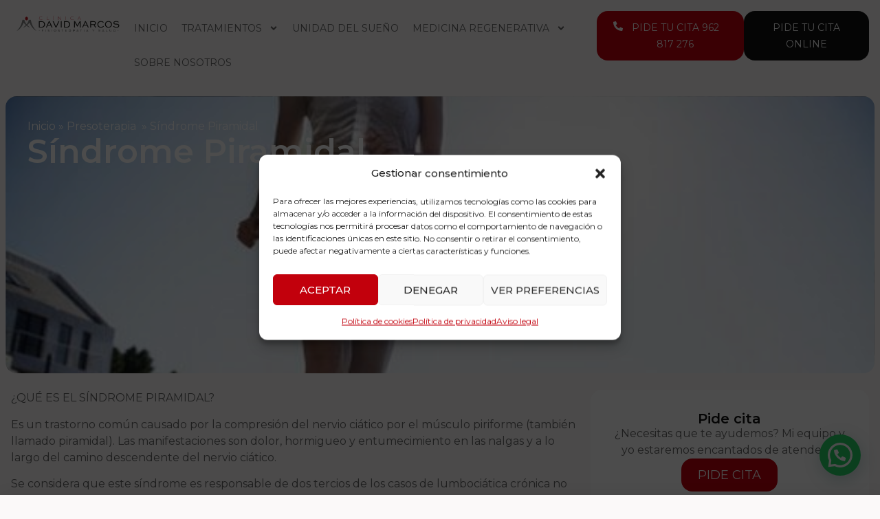

--- FILE ---
content_type: text/html; charset=UTF-8
request_url: https://clinicadavidmarcos.com/sindrome-piramidal/
body_size: 30334
content:
<!doctype html>
<html lang="es">
<head><style>img.lazy{min-height:1px}</style><link href="https://clinicadavidmarcos.com/wp-content/plugins/w3-total-cache/pub/js/lazyload.min.js" as="script">
	<meta charset="UTF-8">
	<meta name="viewport" content="width=device-width, initial-scale=1">
	<link rel="profile" href="https://gmpg.org/xfn/11">
	<meta name='robots' content='index, follow, max-image-preview:large, max-snippet:-1, max-video-preview:-1' />
<!-- Etiqueta de Google (gtag.js) modo de consentimiento dataLayer añadido por Site Kit -->
<script id="google_gtagjs-js-consent-mode-data-layer">
window.dataLayer = window.dataLayer || [];function gtag(){dataLayer.push(arguments);}
gtag('consent', 'default', {"ad_personalization":"denied","ad_storage":"denied","ad_user_data":"denied","analytics_storage":"denied","functionality_storage":"denied","security_storage":"denied","personalization_storage":"denied","region":["AT","BE","BG","CH","CY","CZ","DE","DK","EE","ES","FI","FR","GB","GR","HR","HU","IE","IS","IT","LI","LT","LU","LV","MT","NL","NO","PL","PT","RO","SE","SI","SK"],"wait_for_update":500});
window._googlesitekitConsentCategoryMap = {"statistics":["analytics_storage"],"marketing":["ad_storage","ad_user_data","ad_personalization"],"functional":["functionality_storage","security_storage"],"preferences":["personalization_storage"]};
window._googlesitekitConsents = {"ad_personalization":"denied","ad_storage":"denied","ad_user_data":"denied","analytics_storage":"denied","functionality_storage":"denied","security_storage":"denied","personalization_storage":"denied","region":["AT","BE","BG","CH","CY","CZ","DE","DK","EE","ES","FI","FR","GB","GR","HR","HU","IE","IS","IT","LI","LT","LU","LV","MT","NL","NO","PL","PT","RO","SE","SI","SK"],"wait_for_update":500};
</script>
<!-- Fin de la etiqueta Google (gtag.js) modo de consentimiento dataLayer añadido por Site Kit -->

	<!-- This site is optimized with the Yoast SEO Premium plugin v20.1 (Yoast SEO v25.5) - https://yoast.com/wordpress/plugins/seo/ -->
	<title>Síndrome Piramidal ¿Que es el Síndrome Piramidal?</title>
	<meta name="description" content="Es un trastorno común causado por la compresión del nervio ciático por el músculo piriforme (también llamado piramidal). Clínica David Marco te instruye." />
	<link rel="canonical" href="https://clinicadavidmarcos.com/sindrome-piramidal/" />
	<meta property="og:locale" content="es_ES" />
	<meta property="og:type" content="article" />
	<meta property="og:title" content="Síndrome Piramidal" />
	<meta property="og:description" content="Es un trastorno común causado por la compresión del nervio ciático por el músculo piriforme (también llamado piramidal). Clínica David Marco te instruye." />
	<meta property="og:url" content="https://clinicadavidmarcos.com/sindrome-piramidal/" />
	<meta property="og:site_name" content="Clínica de Fisioterapia en Gandía - David Marcos" />
	<meta property="article:published_time" content="2025-04-13T10:51:37+00:00" />
	<meta property="article:modified_time" content="2025-04-21T13:10:09+00:00" />
	<meta property="og:image" content="https://clinicadavidmarcos.com/wp-content/uploads/2025/04/Sindrome_Piramidal.jpg" />
	<meta property="og:image:width" content="576" />
	<meta property="og:image:height" content="324" />
	<meta property="og:image:type" content="image/jpeg" />
	<meta name="author" content="admin" />
	<meta name="twitter:card" content="summary_large_image" />
	<meta name="twitter:label1" content="Escrito por" />
	<meta name="twitter:data1" content="admin" />
	<meta name="twitter:label2" content="Tiempo de lectura" />
	<meta name="twitter:data2" content="4 minutos" />
	<script type="application/ld+json" class="yoast-schema-graph">{"@context":"https://schema.org","@graph":[{"@type":"Article","@id":"https://clinicadavidmarcos.com/sindrome-piramidal/#article","isPartOf":{"@id":"https://clinicadavidmarcos.com/sindrome-piramidal/"},"author":{"name":"admin","@id":"https://clinicadavidmarcos.com/#/schema/person/6027d61e62ba654ea712fb3dc441e3c9"},"headline":"Síndrome Piramidal","datePublished":"2025-04-13T10:51:37+00:00","dateModified":"2025-04-21T13:10:09+00:00","mainEntityOfPage":{"@id":"https://clinicadavidmarcos.com/sindrome-piramidal/"},"wordCount":809,"commentCount":0,"publisher":{"@id":"https://clinicadavidmarcos.com/#organization"},"image":{"@id":"https://clinicadavidmarcos.com/sindrome-piramidal/#primaryimage"},"thumbnailUrl":"https://clinicadavidmarcos.com/wp-content/uploads/2025/04/Sindrome_Piramidal.jpg","articleSection":["Ondas de choque ","Presoterapia "],"inLanguage":"es","potentialAction":[{"@type":"CommentAction","name":"Comment","target":["https://clinicadavidmarcos.com/sindrome-piramidal/#respond"]}]},{"@type":"WebPage","@id":"https://clinicadavidmarcos.com/sindrome-piramidal/","url":"https://clinicadavidmarcos.com/sindrome-piramidal/","name":"Síndrome Piramidal ¿Que es el Síndrome Piramidal?","isPartOf":{"@id":"https://clinicadavidmarcos.com/#website"},"primaryImageOfPage":{"@id":"https://clinicadavidmarcos.com/sindrome-piramidal/#primaryimage"},"image":{"@id":"https://clinicadavidmarcos.com/sindrome-piramidal/#primaryimage"},"thumbnailUrl":"https://clinicadavidmarcos.com/wp-content/uploads/2025/04/Sindrome_Piramidal.jpg","datePublished":"2025-04-13T10:51:37+00:00","dateModified":"2025-04-21T13:10:09+00:00","description":"Es un trastorno común causado por la compresión del nervio ciático por el músculo piriforme (también llamado piramidal). Clínica David Marco te instruye.","breadcrumb":{"@id":"https://clinicadavidmarcos.com/sindrome-piramidal/#breadcrumb"},"inLanguage":"es","potentialAction":[{"@type":"ReadAction","target":["https://clinicadavidmarcos.com/sindrome-piramidal/"]}]},{"@type":"ImageObject","inLanguage":"es","@id":"https://clinicadavidmarcos.com/sindrome-piramidal/#primaryimage","url":"https://clinicadavidmarcos.com/wp-content/uploads/2025/04/Sindrome_Piramidal.jpg","contentUrl":"https://clinicadavidmarcos.com/wp-content/uploads/2025/04/Sindrome_Piramidal.jpg","width":576,"height":324},{"@type":"BreadcrumbList","@id":"https://clinicadavidmarcos.com/sindrome-piramidal/#breadcrumb","itemListElement":[{"@type":"ListItem","position":1,"name":"Inicio","item":"https://clinicadavidmarcos.com/"},{"@type":"ListItem","position":2,"name":"Presoterapia ","item":"https://clinicadavidmarcos.com/presoterapia/"},{"@type":"ListItem","position":3,"name":"Síndrome Piramidal"}]},{"@type":"WebSite","@id":"https://clinicadavidmarcos.com/#website","url":"https://clinicadavidmarcos.com/","name":"Clínica David Marcos","description":"Clínica David Marcos es un centro de fisioterapia avanzada, medicina regenerativa y estética en Gandía. Ofrece tratamientos personalizados con tecnología de vanguardia y un enfoque integral centrado en el bienestar y la recuperación del paciente.","publisher":{"@id":"https://clinicadavidmarcos.com/#organization"},"alternateName":"Clínica de Fisioterapia","potentialAction":[{"@type":"SearchAction","target":{"@type":"EntryPoint","urlTemplate":"https://clinicadavidmarcos.com/?s={search_term_string}"},"query-input":{"@type":"PropertyValueSpecification","valueRequired":true,"valueName":"search_term_string"}}],"inLanguage":"es"},{"@type":["Organization","Place","Physiotherapy"],"@id":"https://clinicadavidmarcos.com/#organization","name":"Clínica de fisioterapia David Marcos","url":"https://clinicadavidmarcos.com/","logo":{"@id":"https://clinicadavidmarcos.com/sindrome-piramidal/#local-main-organization-logo"},"image":{"@id":"https://clinicadavidmarcos.com/sindrome-piramidal/#local-main-organization-logo"},"sameAs":["https://www.instagram.com/clinica_davidmarcos/"],"address":{"@id":"https://clinicadavidmarcos.com/sindrome-piramidal/#local-main-place-address"},"geo":{"@type":"GeoCoordinates","latitude":"38.96521936551359","longitude":"-0.18454452205265803"},"telephone":["962 81 72 76","+34 680 33 33 64"],"contactPoint":{"@type":"ContactPoint","telephone":"+34 680 33 33 64","email":"dmarcos21@gmail.com"},"openingHoursSpecification":[{"@type":"OpeningHoursSpecification","dayOfWeek":["Monday","Tuesday","Wednesday","Thursday","Friday"],"opens":"08:30","closes":"20:00"},{"@type":"OpeningHoursSpecification","dayOfWeek":["Saturday","Sunday"],"opens":"00:00","closes":"00:00"}],"taxID":"20037197B","currenciesAccepted":"Euro"},{"@type":"Person","@id":"https://clinicadavidmarcos.com/#/schema/person/6027d61e62ba654ea712fb3dc441e3c9","name":"admin","image":{"@type":"ImageObject","inLanguage":"es","@id":"https://clinicadavidmarcos.com/#/schema/person/image/","url":"https://secure.gravatar.com/avatar/f2904ae3b27e07d0475176a6abd29d579281c65fb74d3ede9aeb99f7978925eb?s=96&d=mm&r=g","contentUrl":"https://secure.gravatar.com/avatar/f2904ae3b27e07d0475176a6abd29d579281c65fb74d3ede9aeb99f7978925eb?s=96&d=mm&r=g","caption":"admin"},"sameAs":["https://clinicadavidmarcos.com"],"url":"https://clinicadavidmarcos.com/author/carloshervas_m2x69thf/"},{"@type":"PostalAddress","@id":"https://clinicadavidmarcos.com/sindrome-piramidal/#local-main-place-address","streetAddress":"Carrer Ferrocarril d'Alcoi, 37, Local 25, 46702 Gandia, Valencia","addressLocality":"Gandia","postalCode":"46702","addressRegion":"Valencia","addressCountry":"ES"},{"@type":"ImageObject","inLanguage":"es","@id":"https://clinicadavidmarcos.com/sindrome-piramidal/#local-main-organization-logo","url":"https://clinicadavidmarcos.com/wp-content/uploads/2024/07/logo-principal-2.svg","contentUrl":"https://clinicadavidmarcos.com/wp-content/uploads/2024/07/logo-principal-2.svg","width":940,"height":206,"caption":"Clínica de fisioterapia David Marcos"}]}</script>
	<meta name="geo.placename" content="Gandia" />
	<meta name="geo.position" content="38.96521936551359;-0.18454452205265803" />
	<meta name="geo.region" content="España" />
	<!-- / Yoast SEO Premium plugin. -->


<link rel='dns-prefetch' href='//www.googletagmanager.com' />
<link rel="alternate" type="application/rss+xml" title="Clínica de Fisioterapia en Gandía - David Marcos &raquo; Feed" href="https://clinicadavidmarcos.com/feed/" />
<link rel="alternate" type="application/rss+xml" title="Clínica de Fisioterapia en Gandía - David Marcos &raquo; Feed de los comentarios" href="https://clinicadavidmarcos.com/comments/feed/" />
<link rel="alternate" type="application/rss+xml" title="Clínica de Fisioterapia en Gandía - David Marcos &raquo; Comentario Síndrome Piramidal del feed" href="https://clinicadavidmarcos.com/sindrome-piramidal/feed/" />
<link rel="alternate" title="oEmbed (JSON)" type="application/json+oembed" href="https://clinicadavidmarcos.com/wp-json/oembed/1.0/embed?url=https%3A%2F%2Fclinicadavidmarcos.com%2Fsindrome-piramidal%2F" />
<link rel="alternate" title="oEmbed (XML)" type="text/xml+oembed" href="https://clinicadavidmarcos.com/wp-json/oembed/1.0/embed?url=https%3A%2F%2Fclinicadavidmarcos.com%2Fsindrome-piramidal%2F&#038;format=xml" />
<style id='wp-img-auto-sizes-contain-inline-css'>
img:is([sizes=auto i],[sizes^="auto," i]){contain-intrinsic-size:3000px 1500px}
/*# sourceURL=wp-img-auto-sizes-contain-inline-css */
</style>
<link rel='stylesheet' id='sbr_styles-css' href='https://clinicadavidmarcos.com/wp-content/plugins/reviews-feed/assets/css/sbr-styles.min.css?ver=2.1.1' media='all' />
<link rel='stylesheet' id='sbi_styles-css' href='https://clinicadavidmarcos.com/wp-content/plugins/instagram-feed/css/sbi-styles.min.css?ver=6.10.0' media='all' />
<link rel='stylesheet' id='premium-addons-css' href='https://clinicadavidmarcos.com/wp-content/plugins/premium-addons-for-elementor/assets/frontend/min-css/premium-addons.min.css?ver=4.10.37' media='all' />
<link rel='stylesheet' id='premium-pro-css' href='https://clinicadavidmarcos.com/wp-content/plugins/premium-addons-pro/assets/frontend/min-css/premium-addons.min.css?ver=2.9.14' media='all' />
<link rel='stylesheet' id='dce-dynamic-visibility-style-css' href='https://clinicadavidmarcos.com/wp-content/plugins/dynamic-visibility-for-elementor/assets/css/dynamic-visibility.css?ver=5.0.13' media='all' />
<style id='wp-emoji-styles-inline-css'>

	img.wp-smiley, img.emoji {
		display: inline !important;
		border: none !important;
		box-shadow: none !important;
		height: 1em !important;
		width: 1em !important;
		margin: 0 0.07em !important;
		vertical-align: -0.1em !important;
		background: none !important;
		padding: 0 !important;
	}
/*# sourceURL=wp-emoji-styles-inline-css */
</style>
<link rel='stylesheet' id='wp-block-library-css' href='https://clinicadavidmarcos.com/wp-includes/css/dist/block-library/style.min.css?ver=6.9' media='all' />
<style id='wp-block-list-inline-css'>
ol,ul{box-sizing:border-box}:root :where(.wp-block-list.has-background){padding:1.25em 2.375em}
/*# sourceURL=https://clinicadavidmarcos.com/wp-includes/blocks/list/style.min.css */
</style>
<style id='wp-block-paragraph-inline-css'>
.is-small-text{font-size:.875em}.is-regular-text{font-size:1em}.is-large-text{font-size:2.25em}.is-larger-text{font-size:3em}.has-drop-cap:not(:focus):first-letter{float:left;font-size:8.4em;font-style:normal;font-weight:100;line-height:.68;margin:.05em .1em 0 0;text-transform:uppercase}body.rtl .has-drop-cap:not(:focus):first-letter{float:none;margin-left:.1em}p.has-drop-cap.has-background{overflow:hidden}:root :where(p.has-background){padding:1.25em 2.375em}:where(p.has-text-color:not(.has-link-color)) a{color:inherit}p.has-text-align-left[style*="writing-mode:vertical-lr"],p.has-text-align-right[style*="writing-mode:vertical-rl"]{rotate:180deg}
/*# sourceURL=https://clinicadavidmarcos.com/wp-includes/blocks/paragraph/style.min.css */
</style>
<style id='global-styles-inline-css'>
:root{--wp--preset--aspect-ratio--square: 1;--wp--preset--aspect-ratio--4-3: 4/3;--wp--preset--aspect-ratio--3-4: 3/4;--wp--preset--aspect-ratio--3-2: 3/2;--wp--preset--aspect-ratio--2-3: 2/3;--wp--preset--aspect-ratio--16-9: 16/9;--wp--preset--aspect-ratio--9-16: 9/16;--wp--preset--color--black: #000000;--wp--preset--color--cyan-bluish-gray: #abb8c3;--wp--preset--color--white: #ffffff;--wp--preset--color--pale-pink: #f78da7;--wp--preset--color--vivid-red: #cf2e2e;--wp--preset--color--luminous-vivid-orange: #ff6900;--wp--preset--color--luminous-vivid-amber: #fcb900;--wp--preset--color--light-green-cyan: #7bdcb5;--wp--preset--color--vivid-green-cyan: #00d084;--wp--preset--color--pale-cyan-blue: #8ed1fc;--wp--preset--color--vivid-cyan-blue: #0693e3;--wp--preset--color--vivid-purple: #9b51e0;--wp--preset--gradient--vivid-cyan-blue-to-vivid-purple: linear-gradient(135deg,rgb(6,147,227) 0%,rgb(155,81,224) 100%);--wp--preset--gradient--light-green-cyan-to-vivid-green-cyan: linear-gradient(135deg,rgb(122,220,180) 0%,rgb(0,208,130) 100%);--wp--preset--gradient--luminous-vivid-amber-to-luminous-vivid-orange: linear-gradient(135deg,rgb(252,185,0) 0%,rgb(255,105,0) 100%);--wp--preset--gradient--luminous-vivid-orange-to-vivid-red: linear-gradient(135deg,rgb(255,105,0) 0%,rgb(207,46,46) 100%);--wp--preset--gradient--very-light-gray-to-cyan-bluish-gray: linear-gradient(135deg,rgb(238,238,238) 0%,rgb(169,184,195) 100%);--wp--preset--gradient--cool-to-warm-spectrum: linear-gradient(135deg,rgb(74,234,220) 0%,rgb(151,120,209) 20%,rgb(207,42,186) 40%,rgb(238,44,130) 60%,rgb(251,105,98) 80%,rgb(254,248,76) 100%);--wp--preset--gradient--blush-light-purple: linear-gradient(135deg,rgb(255,206,236) 0%,rgb(152,150,240) 100%);--wp--preset--gradient--blush-bordeaux: linear-gradient(135deg,rgb(254,205,165) 0%,rgb(254,45,45) 50%,rgb(107,0,62) 100%);--wp--preset--gradient--luminous-dusk: linear-gradient(135deg,rgb(255,203,112) 0%,rgb(199,81,192) 50%,rgb(65,88,208) 100%);--wp--preset--gradient--pale-ocean: linear-gradient(135deg,rgb(255,245,203) 0%,rgb(182,227,212) 50%,rgb(51,167,181) 100%);--wp--preset--gradient--electric-grass: linear-gradient(135deg,rgb(202,248,128) 0%,rgb(113,206,126) 100%);--wp--preset--gradient--midnight: linear-gradient(135deg,rgb(2,3,129) 0%,rgb(40,116,252) 100%);--wp--preset--font-size--small: 13px;--wp--preset--font-size--medium: 20px;--wp--preset--font-size--large: 36px;--wp--preset--font-size--x-large: 42px;--wp--preset--spacing--20: 0.44rem;--wp--preset--spacing--30: 0.67rem;--wp--preset--spacing--40: 1rem;--wp--preset--spacing--50: 1.5rem;--wp--preset--spacing--60: 2.25rem;--wp--preset--spacing--70: 3.38rem;--wp--preset--spacing--80: 5.06rem;--wp--preset--shadow--natural: 6px 6px 9px rgba(0, 0, 0, 0.2);--wp--preset--shadow--deep: 12px 12px 50px rgba(0, 0, 0, 0.4);--wp--preset--shadow--sharp: 6px 6px 0px rgba(0, 0, 0, 0.2);--wp--preset--shadow--outlined: 6px 6px 0px -3px rgb(255, 255, 255), 6px 6px rgb(0, 0, 0);--wp--preset--shadow--crisp: 6px 6px 0px rgb(0, 0, 0);}:where(.is-layout-flex){gap: 0.5em;}:where(.is-layout-grid){gap: 0.5em;}body .is-layout-flex{display: flex;}.is-layout-flex{flex-wrap: wrap;align-items: center;}.is-layout-flex > :is(*, div){margin: 0;}body .is-layout-grid{display: grid;}.is-layout-grid > :is(*, div){margin: 0;}:where(.wp-block-columns.is-layout-flex){gap: 2em;}:where(.wp-block-columns.is-layout-grid){gap: 2em;}:where(.wp-block-post-template.is-layout-flex){gap: 1.25em;}:where(.wp-block-post-template.is-layout-grid){gap: 1.25em;}.has-black-color{color: var(--wp--preset--color--black) !important;}.has-cyan-bluish-gray-color{color: var(--wp--preset--color--cyan-bluish-gray) !important;}.has-white-color{color: var(--wp--preset--color--white) !important;}.has-pale-pink-color{color: var(--wp--preset--color--pale-pink) !important;}.has-vivid-red-color{color: var(--wp--preset--color--vivid-red) !important;}.has-luminous-vivid-orange-color{color: var(--wp--preset--color--luminous-vivid-orange) !important;}.has-luminous-vivid-amber-color{color: var(--wp--preset--color--luminous-vivid-amber) !important;}.has-light-green-cyan-color{color: var(--wp--preset--color--light-green-cyan) !important;}.has-vivid-green-cyan-color{color: var(--wp--preset--color--vivid-green-cyan) !important;}.has-pale-cyan-blue-color{color: var(--wp--preset--color--pale-cyan-blue) !important;}.has-vivid-cyan-blue-color{color: var(--wp--preset--color--vivid-cyan-blue) !important;}.has-vivid-purple-color{color: var(--wp--preset--color--vivid-purple) !important;}.has-black-background-color{background-color: var(--wp--preset--color--black) !important;}.has-cyan-bluish-gray-background-color{background-color: var(--wp--preset--color--cyan-bluish-gray) !important;}.has-white-background-color{background-color: var(--wp--preset--color--white) !important;}.has-pale-pink-background-color{background-color: var(--wp--preset--color--pale-pink) !important;}.has-vivid-red-background-color{background-color: var(--wp--preset--color--vivid-red) !important;}.has-luminous-vivid-orange-background-color{background-color: var(--wp--preset--color--luminous-vivid-orange) !important;}.has-luminous-vivid-amber-background-color{background-color: var(--wp--preset--color--luminous-vivid-amber) !important;}.has-light-green-cyan-background-color{background-color: var(--wp--preset--color--light-green-cyan) !important;}.has-vivid-green-cyan-background-color{background-color: var(--wp--preset--color--vivid-green-cyan) !important;}.has-pale-cyan-blue-background-color{background-color: var(--wp--preset--color--pale-cyan-blue) !important;}.has-vivid-cyan-blue-background-color{background-color: var(--wp--preset--color--vivid-cyan-blue) !important;}.has-vivid-purple-background-color{background-color: var(--wp--preset--color--vivid-purple) !important;}.has-black-border-color{border-color: var(--wp--preset--color--black) !important;}.has-cyan-bluish-gray-border-color{border-color: var(--wp--preset--color--cyan-bluish-gray) !important;}.has-white-border-color{border-color: var(--wp--preset--color--white) !important;}.has-pale-pink-border-color{border-color: var(--wp--preset--color--pale-pink) !important;}.has-vivid-red-border-color{border-color: var(--wp--preset--color--vivid-red) !important;}.has-luminous-vivid-orange-border-color{border-color: var(--wp--preset--color--luminous-vivid-orange) !important;}.has-luminous-vivid-amber-border-color{border-color: var(--wp--preset--color--luminous-vivid-amber) !important;}.has-light-green-cyan-border-color{border-color: var(--wp--preset--color--light-green-cyan) !important;}.has-vivid-green-cyan-border-color{border-color: var(--wp--preset--color--vivid-green-cyan) !important;}.has-pale-cyan-blue-border-color{border-color: var(--wp--preset--color--pale-cyan-blue) !important;}.has-vivid-cyan-blue-border-color{border-color: var(--wp--preset--color--vivid-cyan-blue) !important;}.has-vivid-purple-border-color{border-color: var(--wp--preset--color--vivid-purple) !important;}.has-vivid-cyan-blue-to-vivid-purple-gradient-background{background: var(--wp--preset--gradient--vivid-cyan-blue-to-vivid-purple) !important;}.has-light-green-cyan-to-vivid-green-cyan-gradient-background{background: var(--wp--preset--gradient--light-green-cyan-to-vivid-green-cyan) !important;}.has-luminous-vivid-amber-to-luminous-vivid-orange-gradient-background{background: var(--wp--preset--gradient--luminous-vivid-amber-to-luminous-vivid-orange) !important;}.has-luminous-vivid-orange-to-vivid-red-gradient-background{background: var(--wp--preset--gradient--luminous-vivid-orange-to-vivid-red) !important;}.has-very-light-gray-to-cyan-bluish-gray-gradient-background{background: var(--wp--preset--gradient--very-light-gray-to-cyan-bluish-gray) !important;}.has-cool-to-warm-spectrum-gradient-background{background: var(--wp--preset--gradient--cool-to-warm-spectrum) !important;}.has-blush-light-purple-gradient-background{background: var(--wp--preset--gradient--blush-light-purple) !important;}.has-blush-bordeaux-gradient-background{background: var(--wp--preset--gradient--blush-bordeaux) !important;}.has-luminous-dusk-gradient-background{background: var(--wp--preset--gradient--luminous-dusk) !important;}.has-pale-ocean-gradient-background{background: var(--wp--preset--gradient--pale-ocean) !important;}.has-electric-grass-gradient-background{background: var(--wp--preset--gradient--electric-grass) !important;}.has-midnight-gradient-background{background: var(--wp--preset--gradient--midnight) !important;}.has-small-font-size{font-size: var(--wp--preset--font-size--small) !important;}.has-medium-font-size{font-size: var(--wp--preset--font-size--medium) !important;}.has-large-font-size{font-size: var(--wp--preset--font-size--large) !important;}.has-x-large-font-size{font-size: var(--wp--preset--font-size--x-large) !important;}
/*# sourceURL=global-styles-inline-css */
</style>

<style id='classic-theme-styles-inline-css'>
/*! This file is auto-generated */
.wp-block-button__link{color:#fff;background-color:#32373c;border-radius:9999px;box-shadow:none;text-decoration:none;padding:calc(.667em + 2px) calc(1.333em + 2px);font-size:1.125em}.wp-block-file__button{background:#32373c;color:#fff;text-decoration:none}
/*# sourceURL=/wp-includes/css/classic-themes.min.css */
</style>
<link rel='stylesheet' id='cmplz-general-css' href='https://clinicadavidmarcos.com/wp-content/plugins/complianz-gdpr/assets/css/cookieblocker.min.css?ver=1765958343' media='all' />
<link rel='stylesheet' id='brb-public-main-css-css' href='https://clinicadavidmarcos.com/wp-content/plugins/business-reviews-bundle/assets/css/public-main.css?ver=1.9.29' media='all' />
<link rel='stylesheet' id='hello-elementor-css' href='https://clinicadavidmarcos.com/wp-content/themes/hello-elementor/style.min.css?ver=3.1.0' media='all' />
<link rel='stylesheet' id='hello-elementor-theme-style-css' href='https://clinicadavidmarcos.com/wp-content/themes/hello-elementor/theme.min.css?ver=3.1.0' media='all' />
<link rel='stylesheet' id='hello-elementor-header-footer-css' href='https://clinicadavidmarcos.com/wp-content/themes/hello-elementor/header-footer.min.css?ver=3.1.0' media='all' />
<link rel='stylesheet' id='elementor-frontend-css' href='https://clinicadavidmarcos.com/wp-content/plugins/elementor/assets/css/frontend.min.css?ver=3.24.6' media='all' />
<style id='elementor-frontend-inline-css'>
.elementor-317 .elementor-element.elementor-element-3d7912d:not(.elementor-motion-effects-element-type-background), .elementor-317 .elementor-element.elementor-element-3d7912d > .elementor-motion-effects-container > .elementor-motion-effects-layer{background-image:url("https://clinicadavidmarcos.com/wp-content/uploads/2025/04/Sindrome_Piramidal.jpg");}
/*# sourceURL=elementor-frontend-inline-css */
</style>
<link rel='stylesheet' id='elementor-post-8-css' href='https://clinicadavidmarcos.com/wp-content/uploads/elementor/css/post-8.css?ver=1765958409' media='all' />
<link rel='stylesheet' id='widget-image-css' href='https://clinicadavidmarcos.com/wp-content/plugins/elementor/assets/css/widget-image.min.css?ver=3.24.6' media='all' />
<link rel='stylesheet' id='widget-nav-menu-css' href='https://clinicadavidmarcos.com/wp-content/plugins/elementor-pro/assets/css/widget-nav-menu.min.css?ver=3.24.2' media='all' />
<link rel='stylesheet' id='e-animation-fadeIn-css' href='https://clinicadavidmarcos.com/wp-content/plugins/elementor/assets/lib/animations/styles/fadeIn.min.css?ver=3.24.6' media='all' />
<link rel='stylesheet' id='e-animation-slideInLeft-css' href='https://clinicadavidmarcos.com/wp-content/plugins/elementor/assets/lib/animations/styles/slideInLeft.min.css?ver=3.24.6' media='all' />
<link rel='stylesheet' id='widget-off-canvas-css' href='https://clinicadavidmarcos.com/wp-content/plugins/elementor-pro/assets/css/widget-off-canvas.min.css?ver=3.24.2' media='all' />
<link rel='stylesheet' id='widget-text-editor-css' href='https://clinicadavidmarcos.com/wp-content/plugins/elementor/assets/css/widget-text-editor.min.css?ver=3.24.6' media='all' />
<link rel='stylesheet' id='widget-social-icons-css' href='https://clinicadavidmarcos.com/wp-content/plugins/elementor/assets/css/widget-social-icons.min.css?ver=3.24.6' media='all' />
<link rel='stylesheet' id='e-apple-webkit-css' href='https://clinicadavidmarcos.com/wp-content/plugins/elementor/assets/css/conditionals/apple-webkit.min.css?ver=3.24.6' media='all' />
<link rel='stylesheet' id='widget-theme-elements-css' href='https://clinicadavidmarcos.com/wp-content/plugins/elementor-pro/assets/css/widget-theme-elements.min.css?ver=3.24.2' media='all' />
<link rel='stylesheet' id='widget-heading-css' href='https://clinicadavidmarcos.com/wp-content/plugins/elementor/assets/css/widget-heading.min.css?ver=3.24.6' media='all' />
<link rel='stylesheet' id='font-awesome-5-all-css' href='https://clinicadavidmarcos.com/wp-content/plugins/elementor/assets/lib/font-awesome/css/all.min.css?ver=4.10.37' media='all' />
<link rel='stylesheet' id='pa-slick-css' href='https://clinicadavidmarcos.com/wp-content/plugins/premium-addons-for-elementor/assets/frontend/min-css/slick.min.css?ver=4.10.37' media='all' />
<link rel='stylesheet' id='e-animation-rotateIn-css' href='https://clinicadavidmarcos.com/wp-content/plugins/elementor/assets/lib/animations/styles/rotateIn.min.css?ver=3.24.6' media='all' />
<link rel='stylesheet' id='swiper-css' href='https://clinicadavidmarcos.com/wp-content/plugins/elementor/assets/lib/swiper/v8/css/swiper.min.css?ver=8.4.5' media='all' />
<link rel='stylesheet' id='e-swiper-css' href='https://clinicadavidmarcos.com/wp-content/plugins/elementor/assets/css/conditionals/e-swiper.min.css?ver=3.24.6' media='all' />
<link rel='stylesheet' id='elementor-pro-css' href='https://clinicadavidmarcos.com/wp-content/plugins/elementor-pro/assets/css/frontend.min.css?ver=3.24.2' media='all' />
<link rel='stylesheet' id='sbistyles-css' href='https://clinicadavidmarcos.com/wp-content/plugins/instagram-feed/css/sbi-styles.min.css?ver=6.10.0' media='all' />
<link rel='stylesheet' id='elementor-global-css' href='https://clinicadavidmarcos.com/wp-content/uploads/elementor/css/global.css?ver=1765958413' media='all' />
<link rel='stylesheet' id='elementor-post-216-css' href='https://clinicadavidmarcos.com/wp-content/uploads/elementor/css/post-216.css?ver=1765958414' media='all' />
<link rel='stylesheet' id='elementor-post-131-css' href='https://clinicadavidmarcos.com/wp-content/uploads/elementor/css/post-131.css?ver=1765958414' media='all' />
<link rel='stylesheet' id='elementor-post-317-css' href='https://clinicadavidmarcos.com/wp-content/uploads/elementor/css/post-317.css?ver=1765958580' media='all' />
<link rel='stylesheet' id='elementor-post-264-css' href='https://clinicadavidmarcos.com/wp-content/uploads/elementor/css/post-264.css?ver=1765958414' media='all' />
<link rel='stylesheet' id='google-fonts-1-css' href='https://fonts.googleapis.com/css?family=Montserrat%3A100%2C100italic%2C200%2C200italic%2C300%2C300italic%2C400%2C400italic%2C500%2C500italic%2C600%2C600italic%2C700%2C700italic%2C800%2C800italic%2C900%2C900italic&#038;display=swap&#038;ver=6.9' media='all' />
<style id='joinchat-head-inline-css'>
:root{--joinchat-ico:url("data:image/svg+xml;charset=utf-8,%3Csvg xmlns='http://www.w3.org/2000/svg' viewBox='0 0 24 24'%3E%3Cpath fill='%23fff' d='M3.516 3.516c4.686-4.686 12.284-4.686 16.97 0s4.686 12.283 0 16.97a12 12 0 0 1-13.754 2.299l-5.814.735a.392.392 0 0 1-.438-.44l.748-5.788A12 12 0 0 1 3.517 3.517zm3.61 17.043.3.158a9.85 9.85 0 0 0 11.534-1.758c3.843-3.843 3.843-10.074 0-13.918s-10.075-3.843-13.918 0a9.85 9.85 0 0 0-1.747 11.554l.16.303-.51 3.942a.196.196 0 0 0 .219.22zm6.534-7.003-.933 1.164a9.84 9.84 0 0 1-3.497-3.495l1.166-.933a.79.79 0 0 0 .23-.94L9.561 6.96a.79.79 0 0 0-.924-.445l-2.023.524a.797.797 0 0 0-.588.88 11.754 11.754 0 0 0 10.005 10.005.797.797 0 0 0 .88-.587l.525-2.023a.79.79 0 0 0-.445-.923L14.6 13.327a.79.79 0 0 0-.94.23z'/%3E%3C/svg%3E")}.joinchat{--sep:20px;--bottom:var(--sep);--s:60px;--h:calc(var(--s)/2);display:block;transform:scale3d(1,1,1);position:fixed;z-index:9000;right:var(--sep);bottom:var(--bottom)}.joinchat *{box-sizing:border-box}.joinchat__qr,.joinchat__chatbox{display:none}.joinchat__tooltip{opacity:0}.joinchat__button{position:absolute;z-index:2;bottom:8px;right:8px;height:var(--s);width:var(--s);background:#25d366 var(--joinchat-ico,none)center / 60% no-repeat;color:inherit;border-radius:50%;box-shadow:1px 6px 24px 0 rgba(7,94,84,0.24)}.joinchat--left{right:auto;left:var(--sep)}.joinchat--left .joinchat__button{right:auto;left:8px}.joinchat__button__ico{position:absolute;inset:0;display:flex;border-radius:50%;overflow:hidden;color:hsl(0deg 0% clamp(0%,var(--bw)*1000%,100%) / clamp(70%,var(--bw)*1000%,100%)) !important}.joinchat__button__ico svg{width:var(--ico-size,100%);height:var(--ico-size,100%);margin:calc((100% - var(--ico-size,100%))/2)}.joinchat__button:has(.joinchat__button__ico){background:hsl(var(--ch)var(--cs)var(--cl));box-shadow:1px 6px 24px 0 hsl(var(--ch)var(--cs)calc(var(--cl) - 10%) / 24%)}.joinchat__button:has(.joinchat__button__ico):hover,.joinchat__button:has(.joinchat__button__ico):active{background:hsl(var(--ch)var(--cs)calc(var(--cl) + 20%))}.joinchat__button__image{position:absolute;inset:1px;border-radius:50%;overflow:hidden;opacity:0}.joinchat__button__image img,.joinchat__button__image video{display:block;width:100%;height:100%;object-fit:cover;object-position:center}.joinchat--img .joinchat__button__image{opacity:1;animation:none}@media(orientation:portrait)and(width>=481px),(orientation:landscape)and(height>=481px){.joinchat--mobile{display:none !important}}@media(width <=480px),(orientation:landscape)and(height <=480px){.joinchat{--sep:6px}}
/*# sourceURL=joinchat-head-inline-css */
</style>
<link rel="preconnect" href="https://fonts.gstatic.com/" crossorigin><script id="brb-public-main-js-js-extra">
var brb_vars = {"ajaxurl":"https://clinicadavidmarcos.com/wp-admin/admin-ajax.php","gavatar":"https://clinicadavidmarcos.com/wp-content/plugins/business-reviews-bundle/assets/img/google_avatar.png"};
//# sourceURL=brb-public-main-js-js-extra
</script>
<script defer="defer" src="https://clinicadavidmarcos.com/wp-content/plugins/business-reviews-bundle/assets/js/public-main.js?ver=1.9.29" id="brb-public-main-js-js"></script>
<script src="https://clinicadavidmarcos.com/wp-includes/js/jquery/jquery.min.js?ver=3.7.1" id="jquery-core-js"></script>
<script src="https://clinicadavidmarcos.com/wp-includes/js/jquery/jquery-migrate.min.js?ver=3.4.1" id="jquery-migrate-js"></script>
<link rel="https://api.w.org/" href="https://clinicadavidmarcos.com/wp-json/" /><link rel="alternate" title="JSON" type="application/json" href="https://clinicadavidmarcos.com/wp-json/wp/v2/posts/815" /><link rel="EditURI" type="application/rsd+xml" title="RSD" href="https://clinicadavidmarcos.com/xmlrpc.php?rsd" />
<meta name="generator" content="WordPress 6.9" />
<link rel='shortlink' href='https://clinicadavidmarcos.com/?p=815' />
<meta name="generator" content="Site Kit by Google 1.168.0" />			<style>.cmplz-hidden {
					display: none !important;
				}</style><meta name="generator" content="Elementor 3.24.6; features: e_font_icon_svg, additional_custom_breakpoints, e_optimized_control_loading; settings: css_print_method-external, google_font-enabled, font_display-swap">
<!-- Google Tag Manager -->
<script>(function(w,d,s,l,i){w[l]=w[l]||[];w[l].push({'gtm.start':
new Date().getTime(),event:'gtm.js'});var f=d.getElementsByTagName(s)[0],
j=d.createElement(s),dl=l!='dataLayer'?'&l='+l:'';j.async=true;j.src=
'https://www.googletagmanager.com/gtm.js?id='+i+dl;f.parentNode.insertBefore(j,f);
})(window,document,'script','dataLayer','GTM-NS5XMFXV');</script>
<!-- End Google Tag Manager -->
<!-- Google tag (gtag.js) --> <script async src="https://www.googletagmanager.com/gtag/js?id=G-3YN5HPJ043"></script> <script>   window.dataLayer = window.dataLayer || [];   function gtag(){dataLayer.push(arguments);}   gtag('js', new Date());    gtag('config', 'G-3YN5HPJ043'); </script>
			<style>
				.e-con.e-parent:nth-of-type(n+4):not(.e-lazyloaded):not(.e-no-lazyload),
				.e-con.e-parent:nth-of-type(n+4):not(.e-lazyloaded):not(.e-no-lazyload) * {
					background-image: none !important;
				}
				@media screen and (max-height: 1024px) {
					.e-con.e-parent:nth-of-type(n+3):not(.e-lazyloaded):not(.e-no-lazyload),
					.e-con.e-parent:nth-of-type(n+3):not(.e-lazyloaded):not(.e-no-lazyload) * {
						background-image: none !important;
					}
				}
				@media screen and (max-height: 640px) {
					.e-con.e-parent:nth-of-type(n+2):not(.e-lazyloaded):not(.e-no-lazyload),
					.e-con.e-parent:nth-of-type(n+2):not(.e-lazyloaded):not(.e-no-lazyload) * {
						background-image: none !important;
					}
				}
			</style>
			<link rel="icon" href="https://clinicadavidmarcos.com/wp-content/uploads/2024/07/ico-web.svg" sizes="32x32" />
<link rel="icon" href="https://clinicadavidmarcos.com/wp-content/uploads/2024/07/ico-web.svg" sizes="192x192" />
<link rel="apple-touch-icon" href="https://clinicadavidmarcos.com/wp-content/uploads/2024/07/ico-web.svg" />
<meta name="msapplication-TileImage" content="https://clinicadavidmarcos.com/wp-content/uploads/2024/07/ico-web.svg" />
		<style id="wp-custom-css">
			p:last-child {
  margin-bottom:0px !important;
}




@media (max-width:801px) {

.clase.e-con.e-grid{
display: flex !important;
overflow-x:scroll;

}


.clase .e-con-full {
	flex: 1 0 80%;
	scroll-snap-align: start;
}
	
}

/*Estilos reviews*/
r-p rp-review-inner {
  border-radius: 16px;
  border-color: transparent;
  box-shadow: none;
}

li::marker {
  color: #C2000C;
}		</style>
		<link rel='stylesheet' id='joinchat-css' href='https://clinicadavidmarcos.com/wp-content/plugins/creame-whatsapp-me/public/css/joinchat.min.css?ver=6.0.8' media='all' />
</head>
<body class="wp-singular post-template-default single single-post postid-815 single-format-standard wp-custom-logo wp-theme-hello-elementor elementor-default elementor-kit-8 elementor-page-317">

<!-- Google Tag Manager (noscript) -->
<noscript><iframe src="https://www.googletagmanager.com/ns.html?id=GTM-NS5XMFXV "
height="0" width="0" style="display:none;visibility:hidden"></iframe></noscript>
<!-- End Google Tag Manager (noscript) -->

<a class="skip-link screen-reader-text" href="#content">Ir al contenido</a>

		<div data-elementor-type="header" data-elementor-id="216" class="elementor elementor-216 elementor-location-header" data-elementor-post-type="elementor_library">
			<div class="elementor-element elementor-element-232aab57 e-con-full elementor-hidden-tablet elementor-hidden-mobile e-flex e-con e-parent" data-id="232aab57" data-element_type="container" data-settings="{&quot;background_background&quot;:&quot;classic&quot;,&quot;sticky&quot;:&quot;top&quot;,&quot;sticky_on&quot;:[&quot;desktop&quot;,&quot;tablet&quot;,&quot;mobile&quot;],&quot;sticky_offset&quot;:0,&quot;sticky_effects_offset&quot;:0}">
		<div class="elementor-element elementor-element-b760b2e e-con-full e-flex e-con e-child" data-id="b760b2e" data-element_type="container">
				<div class="elementor-element elementor-element-6dbafaf9 elementor-widget elementor-widget-theme-site-logo elementor-widget-image" data-id="6dbafaf9" data-element_type="widget" data-widget_type="theme-site-logo.default">
				<div class="elementor-widget-container">
									<a href="https://clinicadavidmarcos.com">
			<img fetchpriority="high" width="940" height="206" src="data:image/svg+xml,%3Csvg%20xmlns='http://www.w3.org/2000/svg'%20viewBox='0%200%20940%20206'%3E%3C/svg%3E" data-src="https://clinicadavidmarcos.com/wp-content/uploads/2024/07/logo-principal-2.svg" class="attachment-full size-full wp-image-752 lazy" alt="" />				</a>
									</div>
				</div>
				<div class="elementor-element elementor-element-16592c1 elementor-nav-menu--stretch elementor-nav-menu--dropdown-tablet elementor-nav-menu__text-align-aside elementor-nav-menu--toggle elementor-nav-menu--burger elementor-widget elementor-widget-nav-menu" data-id="16592c1" data-element_type="widget" data-settings="{&quot;submenu_icon&quot;:{&quot;value&quot;:&quot;&lt;svg class=\&quot;e-font-icon-svg e-fas-angle-down\&quot; viewBox=\&quot;0 0 320 512\&quot; xmlns=\&quot;http:\/\/www.w3.org\/2000\/svg\&quot;&gt;&lt;path d=\&quot;M143 352.3L7 216.3c-9.4-9.4-9.4-24.6 0-33.9l22.6-22.6c9.4-9.4 24.6-9.4 33.9 0l96.4 96.4 96.4-96.4c9.4-9.4 24.6-9.4 33.9 0l22.6 22.6c9.4 9.4 9.4 24.6 0 33.9l-136 136c-9.2 9.4-24.4 9.4-33.8 0z\&quot;&gt;&lt;\/path&gt;&lt;\/svg&gt;&quot;,&quot;library&quot;:&quot;fa-solid&quot;},&quot;full_width&quot;:&quot;stretch&quot;,&quot;layout&quot;:&quot;horizontal&quot;,&quot;toggle&quot;:&quot;burger&quot;}" data-widget_type="nav-menu.default">
				<div class="elementor-widget-container">
						<nav aria-label="Menu" class="elementor-nav-menu--main elementor-nav-menu__container elementor-nav-menu--layout-horizontal e--pointer-none">
				<ul id="menu-1-16592c1" class="elementor-nav-menu"><li class="menu-item menu-item-type-post_type menu-item-object-page menu-item-home menu-item-27"><a href="https://clinicadavidmarcos.com/" class="elementor-item">Inicio</a></li>
<li class="menu-item menu-item-type-custom menu-item-object-custom menu-item-has-children menu-item-28"><a class="elementor-item">Tratamientos</a>
<ul class="sub-menu elementor-nav-menu--dropdown">
	<li class="menu-item menu-item-type-taxonomy menu-item-object-category menu-item-201"><a href="https://clinicadavidmarcos.com/fisioterapia/" class="elementor-sub-item">Fisioterapia </a></li>
	<li class="menu-item menu-item-type-taxonomy menu-item-object-category menu-item-202"><a href="https://clinicadavidmarcos.com/fisioterapia-de-la-atm/" class="elementor-sub-item">Fisioterapia de la ATM</a></li>
	<li class="menu-item menu-item-type-taxonomy menu-item-object-category menu-item-212"><a href="https://clinicadavidmarcos.com/suelo-pelvico/" class="elementor-sub-item">Suelo pélvico </a></li>
	<li class="menu-item menu-item-type-taxonomy menu-item-object-category menu-item-207"><a href="https://clinicadavidmarcos.com/neuromodulacion-del-sistema-nervioso-nesa/" class="elementor-sub-item">Neuromodulación del sistema nervioso (NESA)</a></li>
	<li class="menu-item menu-item-type-taxonomy menu-item-object-category menu-item-209"><a href="https://clinicadavidmarcos.com/osteopatia/" class="elementor-sub-item">Osteopatía</a></li>
	<li class="menu-item menu-item-type-taxonomy menu-item-object-category menu-item-198"><a href="https://clinicadavidmarcos.com/ecografia-musculo-esqueletica/" class="elementor-sub-item">Ecografía músculo-esquelética </a></li>
	<li class="menu-item menu-item-type-taxonomy menu-item-object-category current-post-ancestor current-menu-parent current-post-parent menu-item-208"><a href="https://clinicadavidmarcos.com/ondas-de-choque/" class="elementor-sub-item">Ondas de choque </a></li>
	<li class="menu-item menu-item-type-taxonomy menu-item-object-category menu-item-200"><a href="https://clinicadavidmarcos.com/estimulacion-magnetica-periferica-magnetoterapia-superinductiva/" class="elementor-sub-item">Estimulación Magnética Periférica (Magnetoterapia superinductiva)</a></li>
	<li class="menu-item menu-item-type-taxonomy menu-item-object-category menu-item-203"><a href="https://clinicadavidmarcos.com/indiba/" class="elementor-sub-item">Indiba</a></li>
	<li class="menu-item menu-item-type-taxonomy menu-item-object-category menu-item-199"><a href="https://clinicadavidmarcos.com/electrolisis-percutanea-terapeutica-epte/" class="elementor-sub-item">Electrólisis Percutánea Terapéutica (EPTE) </a></li>
	<li class="menu-item menu-item-type-taxonomy menu-item-object-category menu-item-192"><a href="https://clinicadavidmarcos.com/corriente-directa-transcraneal-tdcs/" class="elementor-sub-item">Corriente directa transcraneal (TDCS) </a></li>
	<li class="menu-item menu-item-type-taxonomy menu-item-object-category menu-item-197"><a href="https://clinicadavidmarcos.com/crioterapia-game-ready/" class="elementor-sub-item">Crioterapia-Game Ready </a></li>
	<li class="menu-item menu-item-type-taxonomy menu-item-object-category current-post-ancestor current-menu-parent current-post-parent menu-item-210"><a href="https://clinicadavidmarcos.com/presoterapia/" class="elementor-sub-item">Presoterapia </a></li>
	<li class="menu-item menu-item-type-taxonomy menu-item-object-category menu-item-211"><a href="https://clinicadavidmarcos.com/puncion-seca/" class="elementor-sub-item">Punción seca</a></li>
	<li class="menu-item menu-item-type-taxonomy menu-item-object-category menu-item-637"><a href="https://clinicadavidmarcos.com/neuromodulacion-invasiva/" class="elementor-sub-item">Neuromodulación invasiva</a></li>
	<li class="menu-item menu-item-type-taxonomy menu-item-object-category menu-item-206"><a href="https://clinicadavidmarcos.com/neuroestimulacion-interactiva-inteligente/" class="elementor-sub-item">Neuroestimulación interactiva inteligente </a></li>
</ul>
</li>
<li class="menu-item menu-item-type-taxonomy menu-item-object-category menu-item-710"><a href="https://clinicadavidmarcos.com/unidad-del-sueno-con-neuromodulacion-nesa-xsignal/" class="elementor-item">Unidad del sueño</a></li>
<li class="menu-item menu-item-type-custom menu-item-object-custom menu-item-has-children menu-item-759"><a class="elementor-item">Medicina regenerativa</a>
<ul class="sub-menu elementor-nav-menu--dropdown">
	<li class="menu-item menu-item-type-taxonomy menu-item-object-category menu-item-661"><a href="https://clinicadavidmarcos.com/bioestimulacion-plaquetaria-prp/" class="elementor-sub-item">PRP</a></li>
	<li class="menu-item menu-item-type-taxonomy menu-item-object-category menu-item-204"><a href="https://clinicadavidmarcos.com/medicina-estetica/" class="elementor-sub-item">Medicina Estética</a></li>
</ul>
</li>
<li class="menu-item menu-item-type-post_type menu-item-object-page menu-item-316"><a href="https://clinicadavidmarcos.com/sobre-nosotros/" class="elementor-item">Sobre nosotros</a></li>
</ul>			</nav>
					<div class="elementor-menu-toggle" role="button" tabindex="0" aria-label="Menu Toggle" aria-expanded="false">
			<svg aria-hidden="true" role="presentation" class="elementor-menu-toggle__icon--open e-font-icon-svg e-eicon-menu-bar" viewBox="0 0 1000 1000" xmlns="http://www.w3.org/2000/svg"><path d="M104 333H896C929 333 958 304 958 271S929 208 896 208H104C71 208 42 237 42 271S71 333 104 333ZM104 583H896C929 583 958 554 958 521S929 458 896 458H104C71 458 42 487 42 521S71 583 104 583ZM104 833H896C929 833 958 804 958 771S929 708 896 708H104C71 708 42 737 42 771S71 833 104 833Z"></path></svg><svg aria-hidden="true" role="presentation" class="elementor-menu-toggle__icon--close e-font-icon-svg e-eicon-close" viewBox="0 0 1000 1000" xmlns="http://www.w3.org/2000/svg"><path d="M742 167L500 408 258 167C246 154 233 150 217 150 196 150 179 158 167 167 154 179 150 196 150 212 150 229 154 242 171 254L408 500 167 742C138 771 138 800 167 829 196 858 225 858 254 829L496 587 738 829C750 842 767 846 783 846 800 846 817 842 829 829 842 817 846 804 846 783 846 767 842 750 829 737L588 500 833 258C863 229 863 200 833 171 804 137 775 137 742 167Z"></path></svg>			<span class="elementor-screen-only">Menu</span>
		</div>
					<nav class="elementor-nav-menu--dropdown elementor-nav-menu__container" aria-hidden="true">
				<ul id="menu-2-16592c1" class="elementor-nav-menu"><li class="menu-item menu-item-type-post_type menu-item-object-page menu-item-home menu-item-27"><a href="https://clinicadavidmarcos.com/" class="elementor-item" tabindex="-1">Inicio</a></li>
<li class="menu-item menu-item-type-custom menu-item-object-custom menu-item-has-children menu-item-28"><a class="elementor-item" tabindex="-1">Tratamientos</a>
<ul class="sub-menu elementor-nav-menu--dropdown">
	<li class="menu-item menu-item-type-taxonomy menu-item-object-category menu-item-201"><a href="https://clinicadavidmarcos.com/fisioterapia/" class="elementor-sub-item" tabindex="-1">Fisioterapia </a></li>
	<li class="menu-item menu-item-type-taxonomy menu-item-object-category menu-item-202"><a href="https://clinicadavidmarcos.com/fisioterapia-de-la-atm/" class="elementor-sub-item" tabindex="-1">Fisioterapia de la ATM</a></li>
	<li class="menu-item menu-item-type-taxonomy menu-item-object-category menu-item-212"><a href="https://clinicadavidmarcos.com/suelo-pelvico/" class="elementor-sub-item" tabindex="-1">Suelo pélvico </a></li>
	<li class="menu-item menu-item-type-taxonomy menu-item-object-category menu-item-207"><a href="https://clinicadavidmarcos.com/neuromodulacion-del-sistema-nervioso-nesa/" class="elementor-sub-item" tabindex="-1">Neuromodulación del sistema nervioso (NESA)</a></li>
	<li class="menu-item menu-item-type-taxonomy menu-item-object-category menu-item-209"><a href="https://clinicadavidmarcos.com/osteopatia/" class="elementor-sub-item" tabindex="-1">Osteopatía</a></li>
	<li class="menu-item menu-item-type-taxonomy menu-item-object-category menu-item-198"><a href="https://clinicadavidmarcos.com/ecografia-musculo-esqueletica/" class="elementor-sub-item" tabindex="-1">Ecografía músculo-esquelética </a></li>
	<li class="menu-item menu-item-type-taxonomy menu-item-object-category current-post-ancestor current-menu-parent current-post-parent menu-item-208"><a href="https://clinicadavidmarcos.com/ondas-de-choque/" class="elementor-sub-item" tabindex="-1">Ondas de choque </a></li>
	<li class="menu-item menu-item-type-taxonomy menu-item-object-category menu-item-200"><a href="https://clinicadavidmarcos.com/estimulacion-magnetica-periferica-magnetoterapia-superinductiva/" class="elementor-sub-item" tabindex="-1">Estimulación Magnética Periférica (Magnetoterapia superinductiva)</a></li>
	<li class="menu-item menu-item-type-taxonomy menu-item-object-category menu-item-203"><a href="https://clinicadavidmarcos.com/indiba/" class="elementor-sub-item" tabindex="-1">Indiba</a></li>
	<li class="menu-item menu-item-type-taxonomy menu-item-object-category menu-item-199"><a href="https://clinicadavidmarcos.com/electrolisis-percutanea-terapeutica-epte/" class="elementor-sub-item" tabindex="-1">Electrólisis Percutánea Terapéutica (EPTE) </a></li>
	<li class="menu-item menu-item-type-taxonomy menu-item-object-category menu-item-192"><a href="https://clinicadavidmarcos.com/corriente-directa-transcraneal-tdcs/" class="elementor-sub-item" tabindex="-1">Corriente directa transcraneal (TDCS) </a></li>
	<li class="menu-item menu-item-type-taxonomy menu-item-object-category menu-item-197"><a href="https://clinicadavidmarcos.com/crioterapia-game-ready/" class="elementor-sub-item" tabindex="-1">Crioterapia-Game Ready </a></li>
	<li class="menu-item menu-item-type-taxonomy menu-item-object-category current-post-ancestor current-menu-parent current-post-parent menu-item-210"><a href="https://clinicadavidmarcos.com/presoterapia/" class="elementor-sub-item" tabindex="-1">Presoterapia </a></li>
	<li class="menu-item menu-item-type-taxonomy menu-item-object-category menu-item-211"><a href="https://clinicadavidmarcos.com/puncion-seca/" class="elementor-sub-item" tabindex="-1">Punción seca</a></li>
	<li class="menu-item menu-item-type-taxonomy menu-item-object-category menu-item-637"><a href="https://clinicadavidmarcos.com/neuromodulacion-invasiva/" class="elementor-sub-item" tabindex="-1">Neuromodulación invasiva</a></li>
	<li class="menu-item menu-item-type-taxonomy menu-item-object-category menu-item-206"><a href="https://clinicadavidmarcos.com/neuroestimulacion-interactiva-inteligente/" class="elementor-sub-item" tabindex="-1">Neuroestimulación interactiva inteligente </a></li>
</ul>
</li>
<li class="menu-item menu-item-type-taxonomy menu-item-object-category menu-item-710"><a href="https://clinicadavidmarcos.com/unidad-del-sueno-con-neuromodulacion-nesa-xsignal/" class="elementor-item" tabindex="-1">Unidad del sueño</a></li>
<li class="menu-item menu-item-type-custom menu-item-object-custom menu-item-has-children menu-item-759"><a class="elementor-item" tabindex="-1">Medicina regenerativa</a>
<ul class="sub-menu elementor-nav-menu--dropdown">
	<li class="menu-item menu-item-type-taxonomy menu-item-object-category menu-item-661"><a href="https://clinicadavidmarcos.com/bioestimulacion-plaquetaria-prp/" class="elementor-sub-item" tabindex="-1">PRP</a></li>
	<li class="menu-item menu-item-type-taxonomy menu-item-object-category menu-item-204"><a href="https://clinicadavidmarcos.com/medicina-estetica/" class="elementor-sub-item" tabindex="-1">Medicina Estética</a></li>
</ul>
</li>
<li class="menu-item menu-item-type-post_type menu-item-object-page menu-item-316"><a href="https://clinicadavidmarcos.com/sobre-nosotros/" class="elementor-item" tabindex="-1">Sobre nosotros</a></li>
</ul>			</nav>
				</div>
				</div>
				</div>
		<div class="elementor-element elementor-element-2723e05 e-con-full e-flex e-con e-child" data-id="2723e05" data-element_type="container">
				<div class="elementor-element elementor-element-61512046 elementor-hidden-mobile elementor-widget elementor-widget-button" data-id="61512046" data-element_type="widget" data-widget_type="button.default">
				<div class="elementor-widget-container">
					<div class="elementor-button-wrapper">
			<a class="elementor-button elementor-button-link elementor-size-sm" href="tel:+34962817276">
						<span class="elementor-button-content-wrapper">
						<span class="elementor-button-icon">
				<svg aria-hidden="true" class="e-font-icon-svg e-fas-phone-alt" viewBox="0 0 512 512" xmlns="http://www.w3.org/2000/svg"><path d="M497.39 361.8l-112-48a24 24 0 0 0-28 6.9l-49.6 60.6A370.66 370.66 0 0 1 130.6 204.11l60.6-49.6a23.94 23.94 0 0 0 6.9-28l-48-112A24.16 24.16 0 0 0 122.6.61l-104 24A24 24 0 0 0 0 48c0 256.5 207.9 464 464 464a24 24 0 0 0 23.4-18.6l24-104a24.29 24.29 0 0 0-14.01-27.6z"></path></svg>			</span>
									<span class="elementor-button-text">Pide tu cita 962 817 276</span>
					</span>
					</a>
		</div>
				</div>
				</div>
				<div class="elementor-element elementor-element-738d20c elementor-hidden-mobile elementor-widget elementor-widget-button" data-id="738d20c" data-element_type="widget" data-widget_type="button.default">
				<div class="elementor-widget-container">
					<div class="elementor-button-wrapper">
			<a class="elementor-button elementor-button-link elementor-size-sm" href="https://online.archivexclinical.com/login/uF4zMKdzsJsS13fzsYrfk3FdCHEGcD">
						<span class="elementor-button-content-wrapper">
									<span class="elementor-button-text">Pide tu cita online</span>
					</span>
					</a>
		</div>
				</div>
				</div>
				</div>
				</div>
		<div class="elementor-element elementor-element-17c25a1 e-con-full elementor-hidden-desktop e-flex e-con e-parent" data-id="17c25a1" data-element_type="container" data-settings="{&quot;background_background&quot;:&quot;classic&quot;,&quot;sticky&quot;:&quot;top&quot;,&quot;sticky_on&quot;:[&quot;desktop&quot;,&quot;tablet&quot;,&quot;mobile&quot;],&quot;sticky_offset&quot;:0,&quot;sticky_effects_offset&quot;:0}">
		<div class="elementor-element elementor-element-a09e798 e-con-full e-flex e-con e-child" data-id="a09e798" data-element_type="container">
				<div class="elementor-element elementor-element-95e87cf elementor-widget elementor-widget-theme-site-logo elementor-widget-image" data-id="95e87cf" data-element_type="widget" data-widget_type="theme-site-logo.default">
				<div class="elementor-widget-container">
									<a href="https://clinicadavidmarcos.com">
			<img fetchpriority="high" width="940" height="206" src="data:image/svg+xml,%3Csvg%20xmlns='http://www.w3.org/2000/svg'%20viewBox='0%200%20940%20206'%3E%3C/svg%3E" data-src="https://clinicadavidmarcos.com/wp-content/uploads/2024/07/logo-principal-2.svg" class="attachment-full size-full wp-image-752 lazy" alt="" />				</a>
									</div>
				</div>
				<div class="elementor-element elementor-element-a57242e elementor-widget elementor-widget-off-canvas" data-id="a57242e" data-element_type="widget" data-settings="{&quot;entrance_animation&quot;:&quot;fadeIn&quot;,&quot;entrance_animation_mobile&quot;:&quot;slideInLeft&quot;,&quot;exit_animation_mobile&quot;:&quot;slideInLeft&quot;,&quot;prevent_scroll&quot;:&quot;yes&quot;}" data-widget_type="off-canvas.default">
				<div class="elementor-widget-container">
					<div id="off-canvas-a57242e" class="e-off-canvas" role="dialog" aria-hidden="true" aria-label="menu mobile" aria-modal="true" inert="" data-delay-child-handlers="true">
			<div class="e-off-canvas__overlay"></div>
			<div class="e-off-canvas__main">
				<div class="e-off-canvas__content">
					<div class="elementor-element elementor-element-4478b08 e-con-full e-flex e-con e-child" data-id="4478b08" data-element_type="container">
				<div class="elementor-element elementor-element-065f499 elementor-align-right elementor-widget elementor-widget-button" data-id="065f499" data-element_type="widget" data-widget_type="button.default">
				<div class="elementor-widget-container">
					<div class="elementor-button-wrapper">
			<a class="elementor-button elementor-button-link elementor-size-sm" href="#elementor-action%3Aaction%3Doff_canvas%3Aclose%26settings%3DeyJpZCI6ImE1NzI0MmUiLCJkaXNwbGF5TW9kZSI6ImNsb3NlIn0%3D">
						<span class="elementor-button-content-wrapper">
						<span class="elementor-button-icon">
				<svg xmlns="http://www.w3.org/2000/svg" width="24" height="24" viewBox="0 0 24 24" fill="none"><path fill-rule="evenodd" clip-rule="evenodd" d="M5.29289 6.70711C4.90237 6.31658 4.90237 5.68342 5.29289 5.29289C5.68342 4.90237 6.31658 4.90237 6.70711 5.29289L12 10.5858L17.2929 5.29289C17.6834 4.90237 18.3166 4.90237 18.7071 5.29289C19.0976 5.68342 19.0976 6.31658 18.7071 6.70711L13.4142 12L18.7071 17.2929C19.0976 17.6834 19.0976 18.3166 18.7071 18.7071C18.3166 19.0976 17.6834 19.0976 17.2929 18.7071L12 13.4142L6.70711 18.7071C6.31658 19.0976 5.68342 19.0976 5.29289 18.7071C4.90237 18.3166 4.90237 17.6834 5.29289 17.2929L10.5858 12L5.29289 6.70711Z" fill="black"></path></svg>			</span>
								</span>
					</a>
		</div>
				</div>
				</div>
				<div class="elementor-element elementor-element-34261e9 elementor-widget elementor-widget-theme-site-logo elementor-widget-image" data-id="34261e9" data-element_type="widget" data-widget_type="theme-site-logo.default">
				<div class="elementor-widget-container">
									<a href="https://clinicadavidmarcos.com">
			<img fetchpriority="high" width="940" height="206" src="data:image/svg+xml,%3Csvg%20xmlns='http://www.w3.org/2000/svg'%20viewBox='0%200%20940%20206'%3E%3C/svg%3E" data-src="https://clinicadavidmarcos.com/wp-content/uploads/2024/07/logo-principal-2.svg" class="attachment-full size-full wp-image-752 lazy" alt="" />				</a>
									</div>
				</div>
				<div class="elementor-element elementor-element-0336dee elementor-widget elementor-widget-nav-menu" data-id="0336dee" data-element_type="widget" data-settings="{&quot;submenu_icon&quot;:{&quot;value&quot;:&quot;&lt;svg class=\&quot;e-font-icon-svg e-fas-angle-down\&quot; viewBox=\&quot;0 0 320 512\&quot; xmlns=\&quot;http:\/\/www.w3.org\/2000\/svg\&quot;&gt;&lt;path d=\&quot;M143 352.3L7 216.3c-9.4-9.4-9.4-24.6 0-33.9l22.6-22.6c9.4-9.4 24.6-9.4 33.9 0l96.4 96.4 96.4-96.4c9.4-9.4 24.6-9.4 33.9 0l22.6 22.6c9.4 9.4 9.4 24.6 0 33.9l-136 136c-9.2 9.4-24.4 9.4-33.8 0z\&quot;&gt;&lt;\/path&gt;&lt;\/svg&gt;&quot;,&quot;library&quot;:&quot;fa-solid&quot;},&quot;layout&quot;:&quot;dropdown&quot;}" data-widget_type="nav-menu.default">
				<div class="elementor-widget-container">
						<nav class="elementor-nav-menu--dropdown elementor-nav-menu__container" aria-hidden="true">
				<ul id="menu-2-0336dee" class="elementor-nav-menu"><li class="menu-item menu-item-type-post_type menu-item-object-page menu-item-home menu-item-27"><a href="https://clinicadavidmarcos.com/" class="elementor-item" tabindex="-1">Inicio</a></li>
<li class="menu-item menu-item-type-custom menu-item-object-custom menu-item-has-children menu-item-28"><a class="elementor-item" tabindex="-1">Tratamientos</a>
<ul class="sub-menu elementor-nav-menu--dropdown">
	<li class="menu-item menu-item-type-taxonomy menu-item-object-category menu-item-201"><a href="https://clinicadavidmarcos.com/fisioterapia/" class="elementor-sub-item" tabindex="-1">Fisioterapia </a></li>
	<li class="menu-item menu-item-type-taxonomy menu-item-object-category menu-item-202"><a href="https://clinicadavidmarcos.com/fisioterapia-de-la-atm/" class="elementor-sub-item" tabindex="-1">Fisioterapia de la ATM</a></li>
	<li class="menu-item menu-item-type-taxonomy menu-item-object-category menu-item-212"><a href="https://clinicadavidmarcos.com/suelo-pelvico/" class="elementor-sub-item" tabindex="-1">Suelo pélvico </a></li>
	<li class="menu-item menu-item-type-taxonomy menu-item-object-category menu-item-207"><a href="https://clinicadavidmarcos.com/neuromodulacion-del-sistema-nervioso-nesa/" class="elementor-sub-item" tabindex="-1">Neuromodulación del sistema nervioso (NESA)</a></li>
	<li class="menu-item menu-item-type-taxonomy menu-item-object-category menu-item-209"><a href="https://clinicadavidmarcos.com/osteopatia/" class="elementor-sub-item" tabindex="-1">Osteopatía</a></li>
	<li class="menu-item menu-item-type-taxonomy menu-item-object-category menu-item-198"><a href="https://clinicadavidmarcos.com/ecografia-musculo-esqueletica/" class="elementor-sub-item" tabindex="-1">Ecografía músculo-esquelética </a></li>
	<li class="menu-item menu-item-type-taxonomy menu-item-object-category current-post-ancestor current-menu-parent current-post-parent menu-item-208"><a href="https://clinicadavidmarcos.com/ondas-de-choque/" class="elementor-sub-item" tabindex="-1">Ondas de choque </a></li>
	<li class="menu-item menu-item-type-taxonomy menu-item-object-category menu-item-200"><a href="https://clinicadavidmarcos.com/estimulacion-magnetica-periferica-magnetoterapia-superinductiva/" class="elementor-sub-item" tabindex="-1">Estimulación Magnética Periférica (Magnetoterapia superinductiva)</a></li>
	<li class="menu-item menu-item-type-taxonomy menu-item-object-category menu-item-203"><a href="https://clinicadavidmarcos.com/indiba/" class="elementor-sub-item" tabindex="-1">Indiba</a></li>
	<li class="menu-item menu-item-type-taxonomy menu-item-object-category menu-item-199"><a href="https://clinicadavidmarcos.com/electrolisis-percutanea-terapeutica-epte/" class="elementor-sub-item" tabindex="-1">Electrólisis Percutánea Terapéutica (EPTE) </a></li>
	<li class="menu-item menu-item-type-taxonomy menu-item-object-category menu-item-192"><a href="https://clinicadavidmarcos.com/corriente-directa-transcraneal-tdcs/" class="elementor-sub-item" tabindex="-1">Corriente directa transcraneal (TDCS) </a></li>
	<li class="menu-item menu-item-type-taxonomy menu-item-object-category menu-item-197"><a href="https://clinicadavidmarcos.com/crioterapia-game-ready/" class="elementor-sub-item" tabindex="-1">Crioterapia-Game Ready </a></li>
	<li class="menu-item menu-item-type-taxonomy menu-item-object-category current-post-ancestor current-menu-parent current-post-parent menu-item-210"><a href="https://clinicadavidmarcos.com/presoterapia/" class="elementor-sub-item" tabindex="-1">Presoterapia </a></li>
	<li class="menu-item menu-item-type-taxonomy menu-item-object-category menu-item-211"><a href="https://clinicadavidmarcos.com/puncion-seca/" class="elementor-sub-item" tabindex="-1">Punción seca</a></li>
	<li class="menu-item menu-item-type-taxonomy menu-item-object-category menu-item-637"><a href="https://clinicadavidmarcos.com/neuromodulacion-invasiva/" class="elementor-sub-item" tabindex="-1">Neuromodulación invasiva</a></li>
	<li class="menu-item menu-item-type-taxonomy menu-item-object-category menu-item-206"><a href="https://clinicadavidmarcos.com/neuroestimulacion-interactiva-inteligente/" class="elementor-sub-item" tabindex="-1">Neuroestimulación interactiva inteligente </a></li>
</ul>
</li>
<li class="menu-item menu-item-type-taxonomy menu-item-object-category menu-item-710"><a href="https://clinicadavidmarcos.com/unidad-del-sueno-con-neuromodulacion-nesa-xsignal/" class="elementor-item" tabindex="-1">Unidad del sueño</a></li>
<li class="menu-item menu-item-type-custom menu-item-object-custom menu-item-has-children menu-item-759"><a class="elementor-item" tabindex="-1">Medicina regenerativa</a>
<ul class="sub-menu elementor-nav-menu--dropdown">
	<li class="menu-item menu-item-type-taxonomy menu-item-object-category menu-item-661"><a href="https://clinicadavidmarcos.com/bioestimulacion-plaquetaria-prp/" class="elementor-sub-item" tabindex="-1">PRP</a></li>
	<li class="menu-item menu-item-type-taxonomy menu-item-object-category menu-item-204"><a href="https://clinicadavidmarcos.com/medicina-estetica/" class="elementor-sub-item" tabindex="-1">Medicina Estética</a></li>
</ul>
</li>
<li class="menu-item menu-item-type-post_type menu-item-object-page menu-item-316"><a href="https://clinicadavidmarcos.com/sobre-nosotros/" class="elementor-item" tabindex="-1">Sobre nosotros</a></li>
</ul>			</nav>
				</div>
				</div>
				<div class="elementor-element elementor-element-4ac7a09 elementor-widget elementor-widget-button" data-id="4ac7a09" data-element_type="widget" data-widget_type="button.default">
				<div class="elementor-widget-container">
					<div class="elementor-button-wrapper">
			<a class="elementor-button elementor-button-link elementor-size-sm" href="tel:+34962817276">
						<span class="elementor-button-content-wrapper">
						<span class="elementor-button-icon">
				<svg aria-hidden="true" class="e-font-icon-svg e-fas-phone-alt" viewBox="0 0 512 512" xmlns="http://www.w3.org/2000/svg"><path d="M497.39 361.8l-112-48a24 24 0 0 0-28 6.9l-49.6 60.6A370.66 370.66 0 0 1 130.6 204.11l60.6-49.6a23.94 23.94 0 0 0 6.9-28l-48-112A24.16 24.16 0 0 0 122.6.61l-104 24A24 24 0 0 0 0 48c0 256.5 207.9 464 464 464a24 24 0 0 0 23.4-18.6l24-104a24.29 24.29 0 0 0-14.01-27.6z"></path></svg>			</span>
									<span class="elementor-button-text">Pide tu cita 962 817 276</span>
					</span>
					</a>
		</div>
				</div>
				</div>
				<div class="elementor-element elementor-element-09a50f8 elementor-widget elementor-widget-button" data-id="09a50f8" data-element_type="widget" data-widget_type="button.default">
				<div class="elementor-widget-container">
					<div class="elementor-button-wrapper">
			<a class="elementor-button elementor-button-link elementor-size-sm" href="https://online.archivexclinical.com/login/uF4zMKdzsJsS13fzsYrfk3FdCHEGcD">
						<span class="elementor-button-content-wrapper">
									<span class="elementor-button-text">Pide tu cita online</span>
					</span>
					</a>
		</div>
				</div>
				</div>
				</div>
						</div>
			</div>
		</div>
				</div>
				</div>
				<div class="elementor-element elementor-element-683911b elementor-widget elementor-widget-button" data-id="683911b" data-element_type="widget" data-widget_type="button.default">
				<div class="elementor-widget-container">
					<div class="elementor-button-wrapper">
			<a class="elementor-button elementor-button-link elementor-size-sm" href="#elementor-action%3Aaction%3Doff_canvas%3Aopen%26settings%3DeyJpZCI6ImE1NzI0MmUiLCJkaXNwbGF5TW9kZSI6Im9wZW4ifQ%3D%3D">
						<span class="elementor-button-content-wrapper">
						<span class="elementor-button-icon">
				<svg aria-hidden="true" class="e-font-icon-svg e-fas-bars" viewBox="0 0 448 512" xmlns="http://www.w3.org/2000/svg"><path d="M16 132h416c8.837 0 16-7.163 16-16V76c0-8.837-7.163-16-16-16H16C7.163 60 0 67.163 0 76v40c0 8.837 7.163 16 16 16zm0 160h416c8.837 0 16-7.163 16-16v-40c0-8.837-7.163-16-16-16H16c-8.837 0-16 7.163-16 16v40c0 8.837 7.163 16 16 16zm0 160h416c8.837 0 16-7.163 16-16v-40c0-8.837-7.163-16-16-16H16c-8.837 0-16 7.163-16 16v40c0 8.837 7.163 16 16 16z"></path></svg>			</span>
								</span>
					</a>
		</div>
				</div>
				</div>
				</div>
				</div>
				</div>
				<div data-elementor-type="single-post" data-elementor-id="317" class="elementor elementor-317 elementor-location-single post-815 post type-post status-publish format-standard has-post-thumbnail hentry category-ondas-de-choque category-presoterapia" data-elementor-post-type="elementor_library">
			<div class="elementor-element elementor-element-da5d477 e-flex e-con-boxed e-con e-parent" data-id="da5d477" data-element_type="container">
					<div class="e-con-inner">
		<div class="elementor-element elementor-element-3d7912d e-con-full e-flex e-con e-child" data-id="3d7912d" data-element_type="container" data-settings="{&quot;background_background&quot;:&quot;classic&quot;}">
				<div class="elementor-element elementor-element-708ef60 elementor-widget elementor-widget-breadcrumbs" data-id="708ef60" data-element_type="widget" data-widget_type="breadcrumbs.default">
				<div class="elementor-widget-container">
			<p id="breadcrumbs"><span><span><a href="https://clinicadavidmarcos.com/">Inicio</a></span> » <span><a href="https://clinicadavidmarcos.com/presoterapia/">Presoterapia </a></span> » <span class="breadcrumb_last" aria-current="page">Síndrome Piramidal</span></span></p>		</div>
				</div>
				<div class="elementor-element elementor-element-ef501c7 elementor-widget elementor-widget-theme-post-title elementor-page-title elementor-widget-heading" data-id="ef501c7" data-element_type="widget" data-widget_type="theme-post-title.default">
				<div class="elementor-widget-container">
			<h1 class="elementor-heading-title elementor-size-default">Síndrome Piramidal</h1>		</div>
				</div>
				</div>
					</div>
				</div>
		<div class="elementor-element elementor-element-b89d80b e-flex e-con-boxed e-con e-parent" data-id="b89d80b" data-element_type="container">
					<div class="e-con-inner">
		<div class="elementor-element elementor-element-6d0783d e-con-full e-flex e-con e-child" data-id="6d0783d" data-element_type="container">
				<div class="elementor-element elementor-element-aa534f9 elementor-widget elementor-widget-theme-post-content" data-id="aa534f9" data-element_type="widget" data-widget_type="theme-post-content.default">
				<div class="elementor-widget-container">
			
<p>¿QUÉ ES EL SÍNDROME PIRAMIDAL?</p>
<p>Es un trastorno común causado por la compresión del nervio ciático por el músculo piriforme (también llamado piramidal). Las manifestaciones son dolor, hormigueo y entumecimiento en las nalgas y a lo largo del camino descendente del nervio ciático.</p>
<p>Se considera que este síndrome es responsable de dos tercios de los casos de lumbociática crónica no discal.</p>
<p>Pero, ¿qué es el músculo piriforme o piramidal?<br />El músculo piramidal es un músculo plano, de forma piramidal, que se encuentra en la región de la pelvis. Su función es hacer girar la cadera, junto con varios otros músculos. El nervio ciático pasa a través del músculo piriforme, separándolo en dos. Es posible que el trauma, hemorragia o espasmo del músculo piramidal de la pelvis pueda llevar al síndrome piriforme.<br />El síndrome piramidal consta de todos los síntomas que son causados por daño parcial o completo de la vía piramidal y es causado por:</p>



<ul class="wp-block-list">
<li>Espasticidad (músculos tensos y rígidos).</li>



<li>Debilidad progresiva de los músculos.</li>



<li>Perdida de la masa muscular.</li>



<li>Aumento de los reflejos de los tendones.</li>



<li>Aumento de los reflejo Babinski.<br />El dolor puede ser crónico y empeora cuando se presiona firmemente el piriforme contra el nervio ciático como tras la sedestación prolongada debido a la rotación interna, flexión y adducción de la cadera o cuando exploramos al paciente presionando el músculo. Además los pacientes presentan dificultad para andar o al cruzar la pierna homolateral por encima de la otra. Esta pseudociática del piramidal es menos molesta y dolorosa que una verdadera ciática cuyo origen puede estar en una hernia discal a nivel lumbar y con la que habría que hacer el diagnóstico diferencial del síndrome del piramidal.<br /></li>
<li>Tratamiento:<br />A menudo los médicos pueden recetar ciertos medicamentos antiinflamatorios pero realmente la fisioterapia, el masaje profundo y sus técnicas específicas que sólo un fisioterapeuta especializado y con experiencia puede aportarte, son un muy buena y sana solución a este síndrome tan común entre los deportistas.<br />Por otro lado, la medicina osteopática se encargará de hacer los ajustes necesarios de las articulaciones de los pies, rodilla, cadera, sacro y columna lumbar, con el fin de restaurar la biomecánica correcta de todo el sistema musculoesquelético. Si no sabes a quién acudir, en davidmarcos fisioterapia y osteopatía sabemos hacer las dos cosas.<br />Entonces, ¿qué hacer cuando el dolor empieza?. Como estoy seguro de que estarán de acuerdo, el hielo viene a la mente en primer lugar. Y no es una sorpresa, el hielo ayudará en el proceso desinflamatorio (si está presente) y ayudara a relajar el músculo. No es una mala idea ponerse en una posición cómoda y colocar el hielo en la zona dolorida.<br />También puede incorporar un suave masaje, el masaje nunca daña a nadie y es especialmente eficaz con todos los problemas de dolor de espalda, incluyendo el síndrome piriforme. Pero si no te gusta frío, puedes encontrar que el calor es más adecuado. Si este es el caso, puedes improvisar y encontrar la mejor solución, a veces una sencilla toalla caliente puede ayudarte. Si eres atleta o runner, o juegas a padel entre otros deportes, entonces sabes de la importancia de los estiramientos, y si no pronto te enteraras.El estiramiento y el movimiento en general es, según las últimas investigaciones, la “cosa” más saludable que podemos hacer por nuestro cuerpo.<br />IMPORTANTE! En davidmarcos siempre recomendamos el movimiento. El movimiento insuficiente debilita los vasos sanguíneos y del corazón y reduce la productividad hormonal. El movimiento es el más eficaz estimulante para el buen funcionamiento de nuestro cuerpo. El movimiento fortalecerá tus músculos y te ayudara en tu lucha contra el síndrome piramidal.<br />Pero no te olvides de hacer estiramientos, al levantarte, al acostarte, antes y después de cualquier actividad física, eso te hará bien. Te aconsejamos hacer diversos movimiento para estar bien, pero no cualquier movimiento.<br />Se recomienda que consultes a tu fisioterapeuta y desarrollar un conjunto o plan de ejercicios y patrones de movimiento. Deben ser controlados, ya que cuando esta condición se diagnostica es delicado, y hay que tener cuidado y no arriesgarse a empeorar la condición. Así que siempre debes escuchar a tu fisio, y prestar atención a lo que él/ella te digan. En cuanto a los medicamentos, no hay medicamento específico que hará que el síndrome piramidal desaparezca.<br />Deja tu salud en buenas manos!<br />más info en www.clinicadavidmarcos.com<br />Estació 2 VILLALONGA.</li>
</ul>
		</div>
				</div>
		<div class="elementor-element elementor-element-f2804ce e-con-full e-flex e-con e-child" data-id="f2804ce" data-element_type="container">
		<div class="elementor-element elementor-element-590d7e5 e-con-full e-flex e-con e-child" data-id="590d7e5" data-element_type="container">
				<div class="elementor-element elementor-element-b48874a elementor-widget elementor-widget-image" data-id="b48874a" data-element_type="widget" data-widget_type="image.default">
				<div class="elementor-widget-container">
													<img width="544" height="718" src="data:image/svg+xml,%3Csvg%20xmlns='http://www.w3.org/2000/svg'%20viewBox='0%200%20544%20718'%3E%3C/svg%3E" data-src="https://clinicadavidmarcos.com/wp-content/uploads/2024/07/WhatsApp-Image-2022-11-16-at-12.07.54-PM-3-1.jpg" class="attachment-large size-large wp-image-314 lazy" alt="" data-srcset="https://clinicadavidmarcos.com/wp-content/uploads/2024/07/WhatsApp-Image-2022-11-16-at-12.07.54-PM-3-1.jpg 544w, https://clinicadavidmarcos.com/wp-content/uploads/2024/07/WhatsApp-Image-2022-11-16-at-12.07.54-PM-3-1-227x300.jpg 227w" data-sizes="(max-width: 544px) 100vw, 544px" />													</div>
				</div>
				</div>
		<div class="elementor-element elementor-element-71528d2 e-con-full e-flex e-con e-child" data-id="71528d2" data-element_type="container">
				<div class="elementor-element elementor-element-180932b elementor-widget elementor-widget-text-editor" data-id="180932b" data-element_type="widget" data-widget_type="text-editor.default">
				<div class="elementor-widget-container">
							<p>Escrito por</p>						</div>
				</div>
				<div class="elementor-element elementor-element-ed23d16 elementor-widget elementor-widget-heading" data-id="ed23d16" data-element_type="widget" data-widget_type="heading.default">
				<div class="elementor-widget-container">
			<h3 class="elementor-heading-title elementor-size-default">David Marcos</h3>		</div>
				</div>
				<div class="elementor-element elementor-element-9ce8e3f elementor-widget elementor-widget-heading" data-id="9ce8e3f" data-element_type="widget" data-widget_type="heading.default">
				<div class="elementor-widget-container">
			<div class="elementor-heading-title elementor-size-default">FISIOTERAPEUTA</div>		</div>
				</div>
				<div class="elementor-element elementor-element-bc159c0 elementor-widget elementor-widget-text-editor" data-id="bc159c0" data-element_type="widget" data-widget_type="text-editor.default">
				<div class="elementor-widget-container">
							<p><a href="/author/david-marcos/">Ver CV</a></p>						</div>
				</div>
				</div>
				</div>
				</div>
		<div class="elementor-element elementor-element-8085a4c e-con-full elementor-hidden-mobile e-flex e-con e-child" data-id="8085a4c" data-element_type="container">
		<div class="elementor-element elementor-element-e0a78cb e-con-full e-flex e-con e-child" data-id="e0a78cb" data-element_type="container" data-settings="{&quot;background_background&quot;:&quot;classic&quot;}">
				<div class="elementor-element elementor-element-b341a85 elementor-widget elementor-widget-heading" data-id="b341a85" data-element_type="widget" data-widget_type="heading.default">
				<div class="elementor-widget-container">
			<h4 class="elementor-heading-title elementor-size-default">Pide cita</h4>		</div>
				</div>
				<div class="elementor-element elementor-element-055d252 elementor-widget elementor-widget-text-editor" data-id="055d252" data-element_type="widget" data-widget_type="text-editor.default">
				<div class="elementor-widget-container">
							<p>¿Necesitas que te ayudemos? Mi equipo y yo estaremos encantados de atenderte</p>						</div>
				</div>
				<div class="elementor-element elementor-element-0906d88 elementor-hidden-mobile elementor-widget elementor-widget-premium-addon-button" data-id="0906d88" data-element_type="widget" data-widget_type="premium-addon-button.default">
				<div class="elementor-widget-container">
			

		<a class="premium-button premium-button-style4 premium-btn-lg premium-button-style4-bottom" href="tel:962817276">
			<div class="premium-button-text-icon-wrapper">
				
									<span >
						Pide cita					</span>
				
				<!-- After Icon -->
							</div>

							<div class="premium-button-style4-icon-wrapper bottom">
											<svg xmlns="http://www.w3.org/2000/svg" width="24" height="24" viewBox="0 0 24 24" fill="none"><path d="M18.9308 20C17.2449 20 15.5167 19.5779 13.7462 18.7337C11.9756 17.8894 10.3308 16.7045 8.81152 15.1789C7.29229 13.6532 6.11057 12.0083 5.26635 10.2442C4.42212 8.48012 4 6.75512 4 5.06922C4 4.76372 4.1 4.50915 4.3 4.3055C4.5 4.10183 4.75 4 5.05 4H7.52308C7.79488 4 8.03206 4.08557 8.23463 4.25672C8.43719 4.42787 8.57437 4.64742 8.64615 4.91537L9.1423 7.3C9.18847 7.57948 9.18013 7.82372 9.1173 8.0327C9.05448 8.24167 8.94359 8.41282 8.78463 8.54615L6.59037 10.5923C7.00064 11.3372 7.45417 12.0292 7.95098 12.6683C8.44776 13.3074 8.97756 13.9128 9.54037 14.4846C10.1212 15.0654 10.7462 15.6054 11.4154 16.1048C12.0846 16.6042 12.8192 17.0756 13.6192 17.5192L15.7577 15.3423C15.9205 15.1667 16.1035 15.051 16.3067 14.9952C16.5099 14.9394 16.7346 14.9282 16.9808 14.9615L19.0846 15.3923C19.3564 15.459 19.5769 15.5958 19.7462 15.8029C19.9154 16.0099 20 16.2474 20 16.5154V18.95C20 19.25 19.8982 19.5 19.6945 19.7C19.4909 19.9 19.2363 20 18.9308 20ZM6.12115 9.65385L8.04037 7.88845C8.10448 7.83717 8.14614 7.76666 8.16537 7.67693C8.18461 7.58718 8.18141 7.50384 8.15577 7.42693L7.71152 5.3077C7.68589 5.20513 7.64103 5.12821 7.57693 5.07693C7.51283 5.02564 7.42949 5 7.32693 5H5.275C5.19808 5 5.13398 5.02564 5.0827 5.07693C5.03142 5.12821 5.00578 5.19231 5.00578 5.26922C5.02501 5.95256 5.13206 6.66603 5.32692 7.40963C5.52179 8.15321 5.78653 8.90128 6.12115 9.65385ZM14.5712 17.9884C15.2468 18.3231 15.967 18.5705 16.7317 18.7308C17.4965 18.891 18.1628 18.9769 18.7308 18.9884C18.8077 18.9884 18.8718 18.9628 18.9231 18.9116C18.9744 18.8603 19 18.7962 19 18.7192V16.7116C19 16.609 18.9744 16.5257 18.9231 16.4616C18.8718 16.3974 18.7949 16.3526 18.6923 16.3269L16.8423 15.9481C16.7654 15.9224 16.6981 15.9192 16.6404 15.9385C16.5827 15.9577 16.5218 15.9994 16.4577 16.0635L14.5712 17.9884Z" fill="white"></path></svg>									</div>
			
			
			
		</a>


				</div>
				</div>
				</div>
				</div>
					</div>
				</div>
		<div class="elementor-element elementor-element-4bb11a8 e-flex e-con-boxed e-con e-parent" data-id="4bb11a8" data-element_type="container">
					<div class="e-con-inner">
				<div class="elementor-element elementor-element-cd85372 elementor-widget elementor-widget-text-editor" data-id="cd85372" data-element_type="widget" data-widget_type="text-editor.default">
				<div class="elementor-widget-container">
							<p>Blog de fisioterapia</p>						</div>
				</div>
				<div class="elementor-element elementor-element-3783dfc elementor-widget elementor-widget-heading" data-id="3783dfc" data-element_type="widget" data-widget_type="heading.default">
				<div class="elementor-widget-container">
			<h2 class="elementor-heading-title elementor-size-default">Descubre otros <span style="color: #c2000c">artículos</span>  relacionados</h2>		</div>
				</div>
				<div class="elementor-element elementor-element-599656c premium-blog-align-left elementor-widget elementor-widget-premium-addon-blog" data-id="599656c" data-element_type="widget" data-settings="{&quot;force_height&quot;:&quot;true&quot;,&quot;premium_blog_columns_number&quot;:&quot;33.33%&quot;,&quot;premium_blog_grid&quot;:&quot;yes&quot;,&quot;premium_blog_layout&quot;:&quot;even&quot;,&quot;premium_blog_columns_number_tablet&quot;:&quot;50%&quot;,&quot;premium_blog_columns_number_mobile&quot;:&quot;100%&quot;}" data-widget_type="premium-addon-blog.default">
				<div class="elementor-widget-container">
			
				<div class="premium-blog-wrap  premium-blog-even" data-page="317">
					<div class="premium-blog-post-outer-container" data-total="23">
			<div class="premium-blog-post-container premium-blog-skin-classic">
									<div class="premium-blog-thumb-effect-wrapper">
						<div class="premium-blog-thumbnail-container premium-blog-scale-effect">
							<img width="768" height="512" src="data:image/svg+xml,%3Csvg%20xmlns='http://www.w3.org/2000/svg'%20viewBox='0%200%20768%20512'%3E%3C/svg%3E" data-src="https://clinicadavidmarcos.com/wp-content/uploads/2025/04/PILATES-TERAPeUTICO-768x512.jpg" class="attachment-medium_large size-medium_large wp-image-845 lazy" alt="" />						</div>
													<div class="premium-blog-thumbnail-overlay">
								<a class="elementor-icon" href="https://clinicadavidmarcos.com/beneficios-del-pilates-cuerpo/" target="_blank" aria-hidden="true"><span>Beneficios del pilates en nuestro cuerpo</span></a>
							</div>

																		</div>
												<div class="premium-blog-content-wrapper ">

					<div class="premium-blog-inner-container">

														<h3 class="premium-blog-entry-title">
			<a href="https://clinicadavidmarcos.com/beneficios-del-pilates-cuerpo/" target="_blank">
				Beneficios del pilates en nuestro cuerpo			</a>
		</h3>
				<div class="premium-blog-entry-meta">
			
			
			
					</div>
		
					</div>

										
				</div>
			</div>
		</div>

				<div class="premium-blog-post-outer-container" data-total="23">
			<div class="premium-blog-post-container premium-blog-skin-classic">
									<div class="premium-blog-thumb-effect-wrapper">
						<div class="premium-blog-thumbnail-container premium-blog-scale-effect">
							<img width="768" height="644" src="data:image/svg+xml,%3Csvg%20xmlns='http://www.w3.org/2000/svg'%20viewBox='0%200%20768%20644'%3E%3C/svg%3E" data-src="https://clinicadavidmarcos.com/wp-content/uploads/2025/04/Happy-1-768x644.jpg" class="attachment-medium_large size-medium_large wp-image-917 lazy" alt="" />						</div>
													<div class="premium-blog-thumbnail-overlay">
								<a class="elementor-icon" href="https://clinicadavidmarcos.com/mindfulness-la-salud/" target="_blank" aria-hidden="true"><span>Mindfulness para la salud</span></a>
							</div>

																		</div>
												<div class="premium-blog-content-wrapper ">

					<div class="premium-blog-inner-container">

														<h3 class="premium-blog-entry-title">
			<a href="https://clinicadavidmarcos.com/mindfulness-la-salud/" target="_blank">
				Mindfulness para la salud			</a>
		</h3>
				<div class="premium-blog-entry-meta">
			
			
			
					</div>
		
					</div>

										
				</div>
			</div>
		</div>

				<div class="premium-blog-post-outer-container" data-total="23">
			<div class="premium-blog-post-container premium-blog-skin-classic">
									<div class="premium-blog-thumb-effect-wrapper">
						<div class="premium-blog-thumbnail-container premium-blog-scale-effect">
							<img width="768" height="644" src="data:image/svg+xml,%3Csvg%20xmlns='http://www.w3.org/2000/svg'%20viewBox='0%200%20768%20644'%3E%3C/svg%3E" data-src="https://clinicadavidmarcos.com/wp-content/uploads/2025/04/est-1995-768x644.jpg" class="attachment-medium_large size-medium_large wp-image-912 lazy" alt="" />						</div>
													<div class="premium-blog-thumbnail-overlay">
								<a class="elementor-icon" href="https://clinicadavidmarcos.com/fisioterapia-en-gandia-presoterapia/" target="_blank" aria-hidden="true"><span>Presoterapia y Fisioterapia</span></a>
							</div>

																		</div>
												<div class="premium-blog-content-wrapper ">

					<div class="premium-blog-inner-container">

														<h3 class="premium-blog-entry-title">
			<a href="https://clinicadavidmarcos.com/fisioterapia-en-gandia-presoterapia/" target="_blank">
				Presoterapia y Fisioterapia			</a>
		</h3>
				<div class="premium-blog-entry-meta">
			
			
			
					</div>
		
					</div>

										
				</div>
			</div>
		</div>

				</div>

				</div>
				</div>
					</div>
				</div>
				</div>
				<div data-elementor-type="footer" data-elementor-id="131" class="elementor elementor-131 elementor-location-footer" data-elementor-post-type="elementor_library">
			<div class="elementor-element elementor-element-7d618a6 e-flex e-con-boxed e-con e-parent" data-id="7d618a6" data-element_type="container">
					<div class="e-con-inner">
		<div class="elementor-element elementor-element-3a25ee1 e-con-full e-flex e-con e-child" data-id="3a25ee1" data-element_type="container">
				<div class="elementor-element elementor-element-5917a50 elementor-widget elementor-widget-theme-site-logo elementor-widget-image" data-id="5917a50" data-element_type="widget" data-widget_type="theme-site-logo.default">
				<div class="elementor-widget-container">
									<a href="https://clinicadavidmarcos.com">
			<img fetchpriority="high" width="940" height="206" src="data:image/svg+xml,%3Csvg%20xmlns='http://www.w3.org/2000/svg'%20viewBox='0%200%20940%20206'%3E%3C/svg%3E" data-src="https://clinicadavidmarcos.com/wp-content/uploads/2024/07/logo-principal-2.svg" class="attachment-full size-full wp-image-752 lazy" alt="" />				</a>
									</div>
				</div>
				<div class="elementor-element elementor-element-ad98a4c elementor-widget elementor-widget-text-editor" data-id="ad98a4c" data-element_type="widget" data-widget_type="text-editor.default">
				<div class="elementor-widget-container">
							Carrer Ferrocarril d’Alcoi, nº 37 <br>Gandía 46702 (Valencia)						</div>
				</div>
				<div class="elementor-element elementor-element-43276e9 e-grid-align-left elementor-shape-rounded elementor-grid-0 elementor-widget elementor-widget-social-icons" data-id="43276e9" data-element_type="widget" data-widget_type="social-icons.default">
				<div class="elementor-widget-container">
					<div class="elementor-social-icons-wrapper elementor-grid">
							<span class="elementor-grid-item">
					<a class="elementor-icon elementor-social-icon elementor-social-icon- elementor-repeater-item-a31841c" href="https://www.facebook.com/laclinicadavidmarcos/?locale=es_ES" target="_blank">
						<span class="elementor-screen-only"></span>
						<svg xmlns="http://www.w3.org/2000/svg" width="32" height="32" viewBox="0 0 32 32" fill="none"><path d="M5.76055 2.55957C4.00086 2.55957 2.56055 3.99988 2.56055 5.75957V26.2396C2.56055 27.9993 4.00086 29.4396 5.76055 29.4396H16.533C16.6022 29.451 16.6727 29.451 16.7418 29.4396H20.373C20.4422 29.451 20.5127 29.451 20.5818 29.4396H26.2405C28.0002 29.4396 29.4405 27.9993 29.4405 26.2396V5.75957C29.4405 3.99988 28.0002 2.55957 26.2405 2.55957H5.76055ZM5.76055 3.83957H26.2405C27.3084 3.83957 28.1605 4.69174 28.1605 5.75957V26.2396C28.1605 27.3074 27.3084 28.1596 26.2405 28.1596H21.1205V19.1996H23.5655L24.4618 14.7196H21.1205V13.4396C21.1205 13.0828 21.1545 13.0549 21.2743 12.9771C21.3941 12.8993 21.7643 12.7996 22.4005 12.7996H24.3205V9.19582L23.9555 9.02207C23.9555 9.02207 22.4854 8.31957 20.4805 8.31957C19.0405 8.31957 17.8576 8.8933 17.1005 9.83957C16.3435 10.7858 16.0005 12.0529 16.0005 13.4396V14.7196H14.0805V19.1996H16.0005V28.1596H5.76055C4.69272 28.1596 3.84055 27.3074 3.84055 26.2396V5.75957C3.84055 4.69174 4.69272 3.83957 5.76055 3.83957ZM20.4805 9.59957C21.8111 9.59957 22.6485 9.89298 23.0405 10.0483V11.5196H22.4005C21.664 11.5196 21.0738 11.5805 20.5768 11.9033C20.0798 12.2261 19.8405 12.8389 19.8405 13.4396V15.9996H22.8993L22.5155 17.9196H19.8405V28.1596H17.2805V17.9196H15.3605V15.9996H17.2805V13.4396C17.2805 12.2662 17.5776 11.2933 18.1005 10.6396C18.6235 9.98584 19.3605 9.59957 20.4805 9.59957Z" fill="#C2000C"></path></svg>					</a>
				</span>
							<span class="elementor-grid-item">
					<a class="elementor-icon elementor-social-icon elementor-social-icon- elementor-repeater-item-a6ddc9e" href="https://www.instagram.com/clinica_davidmarcos/" target="_blank">
						<span class="elementor-screen-only"></span>
						<svg xmlns="http://www.w3.org/2000/svg" width="32" height="32" viewBox="0 0 32 32" fill="none"><path d="M10.2399 1.91992C5.65271 1.91992 1.91992 5.65271 1.91992 10.2399V21.7599C1.91992 26.3471 5.65271 30.0799 10.2399 30.0799H21.7599C26.3471 30.0799 30.0799 26.3471 30.0799 21.7599V10.2399C30.0799 5.65271 26.3471 1.91992 21.7599 1.91992H10.2399ZM10.2399 3.19992H21.7599C25.6553 3.19992 28.7999 6.34457 28.7999 10.2399V21.7599C28.7999 25.6553 25.6553 28.7999 21.7599 28.7999H10.2399C6.34457 28.7999 3.19992 25.6553 3.19992 21.7599V10.2399C3.19992 6.34457 6.34457 3.19992 10.2399 3.19992ZM23.6799 7.03992C23.3404 7.03992 23.0149 7.17478 22.7748 7.41482C22.5348 7.65487 22.3999 7.98044 22.3999 8.31992C22.3999 8.6594 22.5348 8.98497 22.7748 9.22502C23.0149 9.46506 23.3404 9.59992 23.6799 9.59992C24.0194 9.59992 24.345 9.46506 24.585 9.22502C24.8251 8.98497 24.9599 8.6594 24.9599 8.31992C24.9599 7.98044 24.8251 7.65487 24.585 7.41482C24.345 7.17478 24.0194 7.03992 23.6799 7.03992ZM15.9999 8.95992C12.1194 8.95992 8.95992 12.1194 8.95992 15.9999C8.95992 19.8804 12.1194 23.0399 15.9999 23.0399C19.8804 23.0399 23.0399 19.8804 23.0399 15.9999C23.0399 12.1194 19.8804 8.95992 15.9999 8.95992ZM15.9999 10.2399C19.1887 10.2399 21.7599 12.8112 21.7599 15.9999C21.7599 19.1887 19.1887 21.7599 15.9999 21.7599C12.8112 21.7599 10.2399 19.1887 10.2399 15.9999C10.2399 12.8112 12.8112 10.2399 15.9999 10.2399Z" fill="#C2000C"></path></svg>					</a>
				</span>
							<span class="elementor-grid-item">
					<a class="elementor-icon elementor-social-icon elementor-social-icon-youtube elementor-repeater-item-e274e9a" href="https://www.youtube.com/channel/UCOvxIpy7b1ct3o8LVUer4HQ" target="_blank">
						<span class="elementor-screen-only">Youtube</span>
						<svg class="e-font-icon-svg e-fab-youtube" viewBox="0 0 576 512" xmlns="http://www.w3.org/2000/svg"><path d="M549.655 124.083c-6.281-23.65-24.787-42.276-48.284-48.597C458.781 64 288 64 288 64S117.22 64 74.629 75.486c-23.497 6.322-42.003 24.947-48.284 48.597-11.412 42.867-11.412 132.305-11.412 132.305s0 89.438 11.412 132.305c6.281 23.65 24.787 41.5 48.284 47.821C117.22 448 288 448 288 448s170.78 0 213.371-11.486c23.497-6.321 42.003-24.171 48.284-47.821 11.412-42.867 11.412-132.305 11.412-132.305s0-89.438-11.412-132.305zm-317.51 213.508V175.185l142.739 81.205-142.739 81.201z"></path></svg>					</a>
				</span>
							<span class="elementor-grid-item">
					<a class="elementor-icon elementor-social-icon elementor-social-icon- elementor-repeater-item-17461d7" href="https://es.linkedin.com/in/davidmarcosfisio" target="_blank">
						<span class="elementor-screen-only"></span>
						<svg xmlns="http://www.w3.org/2000/svg" width="32" height="32" viewBox="0 0 32 32" fill="none"><path d="M5.76055 2.55957C4.00086 2.55957 2.56055 3.99988 2.56055 5.75957V26.2396C2.56055 27.9993 4.00086 29.4396 5.76055 29.4396H26.2405C28.0002 29.4396 29.4405 27.9993 29.4405 26.2396V5.75957C29.4405 3.99988 28.0002 2.55957 26.2405 2.55957H5.76055ZM5.76055 3.83957H26.2405C27.3084 3.83957 28.1605 4.69174 28.1605 5.75957V26.2396C28.1605 27.3074 27.3084 28.1596 26.2405 28.1596H5.76055C4.69272 28.1596 3.84055 27.3074 3.84055 26.2396V5.75957C3.84055 4.69174 4.69272 3.83957 5.76055 3.83957ZM8.96055 7.04707C8.2596 7.04707 7.62885 7.25658 7.1618 7.64957C6.69475 8.04256 6.40805 8.62966 6.40805 9.25832C6.40805 10.4533 7.44457 11.3849 8.76305 11.4771L8.76555 11.4783C8.82837 11.4997 8.89418 11.5111 8.96055 11.5121C10.4153 11.5121 11.513 10.4931 11.513 9.25832C11.5129 9.24706 11.5125 9.23581 11.5118 9.22457C11.4467 8.00842 10.3624 7.04707 8.96055 7.04707ZM8.96055 8.31207C9.85157 8.31207 10.2034 8.70999 10.2418 9.27457C10.234 9.82257 9.895 10.2471 8.96055 10.2471C8.07389 10.2471 7.67305 9.79299 7.67305 9.25832C7.67305 8.99098 7.7706 8.78952 7.97555 8.61707C8.1805 8.44462 8.50949 8.31207 8.96055 8.31207ZM7.04055 12.1596C6.87081 12.1596 6.70804 12.227 6.58802 12.347C6.468 12.4671 6.40056 12.6298 6.40055 12.7996V24.9596C6.40056 25.1293 6.468 25.2921 6.58802 25.4121C6.70804 25.5321 6.87081 25.5996 7.04055 25.5996H10.8805C11.0503 25.5996 11.2131 25.5321 11.3331 25.4121C11.4531 25.2921 11.5205 25.1293 11.5205 24.9596V21.2058V12.7996C11.5205 12.6298 11.4531 12.4671 11.3331 12.347C11.2131 12.227 11.0503 12.1596 10.8805 12.1596H7.04055ZM12.8005 12.1596C12.6308 12.1596 12.468 12.227 12.348 12.347C12.228 12.4671 12.1606 12.6298 12.1605 12.7996V24.9596C12.1606 25.1293 12.228 25.2921 12.348 25.4121C12.468 25.5321 12.6308 25.5996 12.8005 25.5996H16.6405C16.8103 25.5996 16.9731 25.5321 17.0931 25.4121C17.2131 25.2921 17.2805 25.1293 17.2805 24.9596V18.5596C17.2805 18.0286 17.4254 17.5004 17.6805 17.1546C17.9357 16.8087 18.2575 16.6012 18.8693 16.6121C19.5002 16.6229 19.8341 16.839 20.0868 17.1783C20.3394 17.5176 20.4805 18.0262 20.4805 18.5596V24.9596C20.4806 25.1293 20.548 25.2921 20.668 25.4121C20.788 25.5321 20.9508 25.5996 21.1205 25.5996H24.9605C25.1303 25.5996 25.2931 25.5321 25.4131 25.4121C25.5331 25.2921 25.6005 25.1293 25.6005 24.9596V18.0871C25.6005 16.1917 25.0391 14.6903 24.0768 13.6746C23.1145 12.6588 21.776 12.1596 20.3605 12.1596C19.0153 12.1596 17.9915 12.6107 17.2805 13.0708V12.7996C17.2805 12.6298 17.2131 12.4671 17.0931 12.347C16.9731 12.227 16.8103 12.1596 16.6405 12.1596H12.8005ZM7.68055 13.4396H10.2405V21.2058V24.3196H7.68055V13.4396ZM13.4405 13.4396H16.0005V14.4383C16.0006 14.5725 16.0428 14.7033 16.1212 14.8122C16.1997 14.9211 16.3103 15.0026 16.4376 15.0451C16.5649 15.0877 16.7023 15.0892 16.8305 15.0494C16.9586 15.0096 17.071 14.9305 17.1518 14.8233C17.1518 14.8233 18.1568 13.4396 20.3605 13.4396C21.4827 13.4396 22.4449 13.8124 23.148 14.5546C23.8512 15.2967 24.3205 16.4401 24.3205 18.0871V24.3196H21.7605V18.5596C21.7605 17.8129 21.5816 17.0409 21.1143 16.4133C20.6469 15.7857 19.8609 15.3487 18.8918 15.3321C17.9177 15.3148 17.119 15.7608 16.6505 16.3958C16.1821 17.0308 16.0005 17.8106 16.0005 18.5596V24.3196H13.4405V13.4396Z" fill="#C2000C"></path></svg>					</a>
				</span>
					</div>
				</div>
				</div>
				</div>
		<div class="elementor-element elementor-element-0526109 e-con-full e-flex e-con e-child" data-id="0526109" data-element_type="container">
				<div class="elementor-element elementor-element-ec7edd6 elementor-nav-menu__align-end elementor-nav-menu--dropdown-none elementor-widget elementor-widget-nav-menu" data-id="ec7edd6" data-element_type="widget" data-settings="{&quot;layout&quot;:&quot;vertical&quot;,&quot;submenu_icon&quot;:{&quot;value&quot;:&quot;&lt;svg class=\&quot;e-font-icon-svg e-fas-caret-down\&quot; viewBox=\&quot;0 0 320 512\&quot; xmlns=\&quot;http:\/\/www.w3.org\/2000\/svg\&quot;&gt;&lt;path d=\&quot;M31.3 192h257.3c17.8 0 26.7 21.5 14.1 34.1L174.1 354.8c-7.8 7.8-20.5 7.8-28.3 0L17.2 226.1C4.6 213.5 13.5 192 31.3 192z\&quot;&gt;&lt;\/path&gt;&lt;\/svg&gt;&quot;,&quot;library&quot;:&quot;fa-solid&quot;}}" data-widget_type="nav-menu.default">
				<div class="elementor-widget-container">
						<nav aria-label="Menu" class="elementor-nav-menu--main elementor-nav-menu__container elementor-nav-menu--layout-vertical e--pointer-none">
				<ul id="menu-1-ec7edd6" class="elementor-nav-menu sm-vertical"><li class="menu-item menu-item-type-post_type menu-item-object-page menu-item-privacy-policy menu-item-135"><a rel="privacy-policy" href="https://clinicadavidmarcos.com/privacy-policy/" class="elementor-item">Política de privacidad</a></li>
<li class="menu-item menu-item-type-post_type menu-item-object-page menu-item-134"><a href="https://clinicadavidmarcos.com/aviso-legal/" class="elementor-item">Aviso legal</a></li>
<li class="menu-item menu-item-type-post_type menu-item-object-page menu-item-5710"><a href="https://clinicadavidmarcos.com/politica-de-cookies-ue/" class="elementor-item">Política de cookies (UE)</a></li>
</ul>			</nav>
						<nav class="elementor-nav-menu--dropdown elementor-nav-menu__container" aria-hidden="true">
				<ul id="menu-2-ec7edd6" class="elementor-nav-menu sm-vertical"><li class="menu-item menu-item-type-post_type menu-item-object-page menu-item-privacy-policy menu-item-135"><a rel="privacy-policy" href="https://clinicadavidmarcos.com/privacy-policy/" class="elementor-item" tabindex="-1">Política de privacidad</a></li>
<li class="menu-item menu-item-type-post_type menu-item-object-page menu-item-134"><a href="https://clinicadavidmarcos.com/aviso-legal/" class="elementor-item" tabindex="-1">Aviso legal</a></li>
<li class="menu-item menu-item-type-post_type menu-item-object-page menu-item-5710"><a href="https://clinicadavidmarcos.com/politica-de-cookies-ue/" class="elementor-item" tabindex="-1">Política de cookies (UE)</a></li>
</ul>			</nav>
				</div>
				</div>
				</div>
					</div>
				</div>
				</div>
		
<script type="speculationrules">
{"prefetch":[{"source":"document","where":{"and":[{"href_matches":"/*"},{"not":{"href_matches":["/wp-*.php","/wp-admin/*","/wp-content/uploads/*","/wp-content/*","/wp-content/plugins/*","/wp-content/themes/hello-elementor/*","/*\\?(.+)"]}},{"not":{"selector_matches":"a[rel~=\"nofollow\"]"}},{"not":{"selector_matches":".no-prefetch, .no-prefetch a"}}]},"eagerness":"conservative"}]}
</script>

<!-- Consent Management powered by Complianz | GDPR/CCPA Cookie Consent https://wordpress.org/plugins/complianz-gdpr -->
<div id="cmplz-cookiebanner-container"><div class="cmplz-cookiebanner cmplz-hidden banner-1 banner-a optin cmplz-center cmplz-categories-type-view-preferences" aria-modal="true" data-nosnippet="true" role="dialog" aria-live="polite" aria-labelledby="cmplz-header-1-optin" aria-describedby="cmplz-message-1-optin">
	<div class="cmplz-header">
		<div class="cmplz-logo"></div>
		<div class="cmplz-title" id="cmplz-header-1-optin">Gestionar consentimiento</div>
		<div class="cmplz-close" tabindex="0" role="button" aria-label="Cerrar ventana">
			<svg aria-hidden="true" focusable="false" data-prefix="fas" data-icon="times" class="svg-inline--fa fa-times fa-w-11" role="img" xmlns="http://www.w3.org/2000/svg" viewBox="0 0 352 512"><path fill="currentColor" d="M242.72 256l100.07-100.07c12.28-12.28 12.28-32.19 0-44.48l-22.24-22.24c-12.28-12.28-32.19-12.28-44.48 0L176 189.28 75.93 89.21c-12.28-12.28-32.19-12.28-44.48 0L9.21 111.45c-12.28 12.28-12.28 32.19 0 44.48L109.28 256 9.21 356.07c-12.28 12.28-12.28 32.19 0 44.48l22.24 22.24c12.28 12.28 32.2 12.28 44.48 0L176 322.72l100.07 100.07c12.28 12.28 32.2 12.28 44.48 0l22.24-22.24c12.28-12.28 12.28-32.19 0-44.48L242.72 256z"></path></svg>
		</div>
	</div>

	<div class="cmplz-divider cmplz-divider-header"></div>
	<div class="cmplz-body">
		<div class="cmplz-message" id="cmplz-message-1-optin">Para ofrecer las mejores experiencias, utilizamos tecnologías como las cookies para almacenar y/o acceder a la información del dispositivo. El consentimiento de estas tecnologías nos permitirá procesar datos como el comportamiento de navegación o las identificaciones únicas en este sitio. No consentir o retirar el consentimiento, puede afectar negativamente a ciertas características y funciones.</div>
		<!-- categories start -->
		<div class="cmplz-categories">
			<details class="cmplz-category cmplz-functional" >
				<summary>
						<span class="cmplz-category-header">
							<span class="cmplz-category-title">Funcional</span>
							<span class='cmplz-always-active'>
								<span class="cmplz-banner-checkbox">
									<input type="checkbox"
										   id="cmplz-functional-optin"
										   data-category="cmplz_functional"
										   class="cmplz-consent-checkbox cmplz-functional"
										   size="40"
										   value="1"/>
									<label class="cmplz-label" for="cmplz-functional-optin"><span class="screen-reader-text">Funcional</span></label>
								</span>
								Siempre activo							</span>
							<span class="cmplz-icon cmplz-open">
								<svg xmlns="http://www.w3.org/2000/svg" viewBox="0 0 448 512"  height="18" ><path d="M224 416c-8.188 0-16.38-3.125-22.62-9.375l-192-192c-12.5-12.5-12.5-32.75 0-45.25s32.75-12.5 45.25 0L224 338.8l169.4-169.4c12.5-12.5 32.75-12.5 45.25 0s12.5 32.75 0 45.25l-192 192C240.4 412.9 232.2 416 224 416z"/></svg>
							</span>
						</span>
				</summary>
				<div class="cmplz-description">
					<span class="cmplz-description-functional">El almacenamiento o acceso técnico es estrictamente necesario para el propósito legítimo de permitir el uso de un servicio específico explícitamente solicitado por el abonado o usuario, o con el único propósito de llevar a cabo la transmisión de una comunicación a través de una red de comunicaciones electrónicas.</span>
				</div>
			</details>

			<details class="cmplz-category cmplz-preferences" >
				<summary>
						<span class="cmplz-category-header">
							<span class="cmplz-category-title">Preferencias</span>
							<span class="cmplz-banner-checkbox">
								<input type="checkbox"
									   id="cmplz-preferences-optin"
									   data-category="cmplz_preferences"
									   class="cmplz-consent-checkbox cmplz-preferences"
									   size="40"
									   value="1"/>
								<label class="cmplz-label" for="cmplz-preferences-optin"><span class="screen-reader-text">Preferencias</span></label>
							</span>
							<span class="cmplz-icon cmplz-open">
								<svg xmlns="http://www.w3.org/2000/svg" viewBox="0 0 448 512"  height="18" ><path d="M224 416c-8.188 0-16.38-3.125-22.62-9.375l-192-192c-12.5-12.5-12.5-32.75 0-45.25s32.75-12.5 45.25 0L224 338.8l169.4-169.4c12.5-12.5 32.75-12.5 45.25 0s12.5 32.75 0 45.25l-192 192C240.4 412.9 232.2 416 224 416z"/></svg>
							</span>
						</span>
				</summary>
				<div class="cmplz-description">
					<span class="cmplz-description-preferences">El almacenamiento o acceso técnico es necesario para la finalidad legítima de almacenar preferencias no solicitadas por el abonado o usuario.</span>
				</div>
			</details>

			<details class="cmplz-category cmplz-statistics" >
				<summary>
						<span class="cmplz-category-header">
							<span class="cmplz-category-title">Estadísticas</span>
							<span class="cmplz-banner-checkbox">
								<input type="checkbox"
									   id="cmplz-statistics-optin"
									   data-category="cmplz_statistics"
									   class="cmplz-consent-checkbox cmplz-statistics"
									   size="40"
									   value="1"/>
								<label class="cmplz-label" for="cmplz-statistics-optin"><span class="screen-reader-text">Estadísticas</span></label>
							</span>
							<span class="cmplz-icon cmplz-open">
								<svg xmlns="http://www.w3.org/2000/svg" viewBox="0 0 448 512"  height="18" ><path d="M224 416c-8.188 0-16.38-3.125-22.62-9.375l-192-192c-12.5-12.5-12.5-32.75 0-45.25s32.75-12.5 45.25 0L224 338.8l169.4-169.4c12.5-12.5 32.75-12.5 45.25 0s12.5 32.75 0 45.25l-192 192C240.4 412.9 232.2 416 224 416z"/></svg>
							</span>
						</span>
				</summary>
				<div class="cmplz-description">
					<span class="cmplz-description-statistics">El almacenamiento o acceso técnico que es utilizado exclusivamente con fines estadísticos.</span>
					<span class="cmplz-description-statistics-anonymous">El almacenamiento o acceso técnico que se utiliza exclusivamente con fines estadísticos anónimos. Sin un requerimiento, el cumplimiento voluntario por parte de tu proveedor de servicios de Internet, o los registros adicionales de un tercero, la información almacenada o recuperada sólo para este propósito no se puede utilizar para identificarte.</span>
				</div>
			</details>
			<details class="cmplz-category cmplz-marketing" >
				<summary>
						<span class="cmplz-category-header">
							<span class="cmplz-category-title">Marketing</span>
							<span class="cmplz-banner-checkbox">
								<input type="checkbox"
									   id="cmplz-marketing-optin"
									   data-category="cmplz_marketing"
									   class="cmplz-consent-checkbox cmplz-marketing"
									   size="40"
									   value="1"/>
								<label class="cmplz-label" for="cmplz-marketing-optin"><span class="screen-reader-text">Marketing</span></label>
							</span>
							<span class="cmplz-icon cmplz-open">
								<svg xmlns="http://www.w3.org/2000/svg" viewBox="0 0 448 512"  height="18" ><path d="M224 416c-8.188 0-16.38-3.125-22.62-9.375l-192-192c-12.5-12.5-12.5-32.75 0-45.25s32.75-12.5 45.25 0L224 338.8l169.4-169.4c12.5-12.5 32.75-12.5 45.25 0s12.5 32.75 0 45.25l-192 192C240.4 412.9 232.2 416 224 416z"/></svg>
							</span>
						</span>
				</summary>
				<div class="cmplz-description">
					<span class="cmplz-description-marketing">El almacenamiento o acceso técnico es necesario para crear perfiles de usuario para enviar publicidad, o para rastrear al usuario en una web o en varias web con fines de marketing similares.</span>
				</div>
			</details>
		</div><!-- categories end -->
			</div>

	<div class="cmplz-links cmplz-information">
		<ul>
			<li><a class="cmplz-link cmplz-manage-options cookie-statement" href="#" data-relative_url="#cmplz-manage-consent-container">Administrar opciones</a></li>
			<li><a class="cmplz-link cmplz-manage-third-parties cookie-statement" href="#" data-relative_url="#cmplz-cookies-overview">Gestionar los servicios</a></li>
			<li><a class="cmplz-link cmplz-manage-vendors tcf cookie-statement" href="#" data-relative_url="#cmplz-tcf-wrapper">Gestionar {vendor_count} proveedores</a></li>
			<li><a class="cmplz-link cmplz-external cmplz-read-more-purposes tcf" target="_blank" rel="noopener noreferrer nofollow" href="https://cookiedatabase.org/tcf/purposes/" aria-label="Read more about TCF purposes on Cookie Database">Leer más sobre estos propósitos</a></li>
		</ul>
			</div>

	<div class="cmplz-divider cmplz-footer"></div>

	<div class="cmplz-buttons">
		<button class="cmplz-btn cmplz-accept">Aceptar</button>
		<button class="cmplz-btn cmplz-deny">Denegar</button>
		<button class="cmplz-btn cmplz-view-preferences">Ver preferencias</button>
		<button class="cmplz-btn cmplz-save-preferences">Guardar preferencias</button>
		<a class="cmplz-btn cmplz-manage-options tcf cookie-statement" href="#" data-relative_url="#cmplz-manage-consent-container">Ver preferencias</a>
			</div>

	
	<div class="cmplz-documents cmplz-links">
		<ul>
			<li><a class="cmplz-link cookie-statement" href="#" data-relative_url="">{title}</a></li>
			<li><a class="cmplz-link privacy-statement" href="#" data-relative_url="">{title}</a></li>
			<li><a class="cmplz-link impressum" href="#" data-relative_url="">{title}</a></li>
		</ul>
			</div>
</div>
</div>
					<div id="cmplz-manage-consent" data-nosnippet="true"><button class="cmplz-btn cmplz-hidden cmplz-manage-consent manage-consent-1">Gestionar consentimiento</button>

</div>		<div data-elementor-type="popup" data-elementor-id="264" class="elementor elementor-264 elementor-location-popup" data-elementor-settings="{&quot;entrance_animation_mobile&quot;:&quot;rotateIn&quot;,&quot;a11y_navigation&quot;:&quot;yes&quot;,&quot;triggers&quot;:{&quot;page_load_delay&quot;:1,&quot;page_load&quot;:&quot;yes&quot;},&quot;timing&quot;:[]}" data-elementor-post-type="elementor_library">
			<!-- dce invisible element fa8e622 -->		</div>
		
<div class="joinchat joinchat--right joinchat--show joinchat--noanim" data-settings='{"telephone":"34680333364","mobile_only":false,"button_delay":0,"whatsapp_web":false,"qr":false,"message_views":1,"message_delay":-1,"message_badge":false,"message_send":"¡Hola! Me gustaría pedir una cita","message_hash":"477f76ec"}' >
	<div class="joinchat__button" role="button" tabindex="0" aria-label="Abrir chat">
							</div>
					<div class="joinchat__chatbox" role="dialog" aria-labelledby="joinchat__label" aria-modal="true">
			<div class="joinchat__header">
				<div id="joinchat__label">
											<a href="https://join.chat/es/powered/?site=Cl%C3%ADnica%20de%20Fisioterapia%20en%20Gand%C3%ADa%20-%20David%20Marcos&#038;url=https%3A%2F%2Fclinicadavidmarcos.com%2Fsindrome-piramidal" rel="nofollow noopener" target="_blank">
							Powered by <svg width="81" height="18" viewbox="0 0 1424 318"><title>Joinchat</title><path d="m171 7 6 2 3 3v5l-1 8a947 947 0 0 0-2 56v53l1 24v31c0 22-6 43-18 63-11 19-27 35-48 48s-44 18-69 18c-14 0-24-3-32-8-7-6-11-13-11-23a26 26 0 0 1 26-27c7 0 13 2 19 6l12 12 1 1a97 97 0 0 0 10 13c4 4 7 6 10 6 4 0 7-2 10-6l6-23v-1c2-12 3-28 3-48V76l-1-3-3-1h-1l-11-2c-2-1-3-3-3-7s1-6 3-7a434 434 0 0 0 90-49zm1205 43c4 0 6 1 6 3l3 36a1888 1888 0 0 0 34 0h1l3 2 1 8-1 8-3 1h-35v62c0 14 2 23 5 28 3 6 9 8 16 8l5-1 3-1c2 0 3 1 5 3s3 4 2 6c-4 10-11 19-22 27-10 8-22 12-36 12-16 0-28-5-37-15l-8-13v1h-1c-17 17-33 26-47 26-18 0-31-13-39-39-5 12-12 22-21 29s-19 10-31 10c-11 0-21-4-29-13-7-8-11-18-11-30 0-10 2-17 5-23s9-11 17-15c13-7 35-14 67-21h1v-11c0-11-2-19-5-26-4-6-8-9-14-9-3 0-5 1-5 4v1l-2 15c-2 11-6 19-11 24-6 6-14 8-23 8-5 0-9-1-13-4-3-3-5-8-5-13 0-11 9-22 26-33s38-17 60-17c41 0 62 15 62 46v58l1 11 2 8 2 3h4l5-3 1-1-1-13v-88l-3-2-12-1c-1 0-2-3-2-7s1-6 2-6c16-4 29-9 40-15 10-6 20-15 31-25 1-2 4-3 7-3zM290 88c28 0 50 7 67 22 17 14 25 34 25 58 0 26-9 46-27 61s-42 22-71 22c-28 0-50-7-67-22a73 73 0 0 1-25-58c0-26 9-46 27-61s42-22 71-22zm588 0c19 0 34 4 45 12 11 9 17 18 17 29 0 6-3 11-7 15s-10 6-17 6c-13 0-24-8-33-25-5-11-10-18-13-21s-6-5-9-5c-8 0-11 6-11 17a128 128 0 0 0 32 81c8 8 16 12 25 12 8 0 16-3 24-10 1-1 3 0 6 2 2 2 3 3 3 5-5 12-15 23-29 32s-30 13-48 13c-24 0-43-7-58-22a78 78 0 0 1-22-58c0-25 9-45 27-60s41-23 68-23zm-402-3 5 2 3 3-1 10a785 785 0 0 0-2 53v76c1 3 2 4 4 4l11 3 11-3c3 0 4-1 4-4v-82l-1-2-3-2-11-1-2-6c0-4 1-6 2-6a364 364 0 0 0 77-44l5 2 3 3v12a393 393 0 0 0-1 21c5-10 12-18 22-25 9-8 21-11 34-11 16 0 29 5 38 14 10 9 14 22 14 39v88c0 3 2 4 4 4l11 3c1 0 2 2 2 6 0 5-1 7-2 7h-1a932 932 0 0 1-49-2 462 462 0 0 0-48 2c-2 0-3-2-3-7 0-3 1-6 3-6l8-3 3-1 1-3v-62c0-14-2-24-6-29-4-6-12-9-22-9l-7 1v99l1 3 3 1 8 3h1l2 6c0 5-1 7-3 7a783 783 0 0 1-47-2 512 512 0 0 0-51 2h-1a895 895 0 0 1-49-2 500 500 0 0 0-50 2c-1 0-2-2-2-7 0-4 1-6 2-6l11-3c2 0 3-1 4-4v-82l-1-3-3-1-11-2c-1 0-2-2-2-6l2-6a380 380 0 0 0 80-44zm539-75 5 2 3 3-1 9a758 758 0 0 0-2 55v42h1c5-9 12-16 21-22 9-7 20-10 32-10 16 0 29 5 38 14 10 9 14 22 14 39v88c0 2 2 3 4 4l11 2c1 0 2 2 2 7 0 4-1 6-2 6h-1a937 937 0 0 1-49-2 466 466 0 0 0-48 2c-2 0-3-2-3-6s1-7 3-7l8-2 3-2 1-3v-61c0-14-2-24-6-29-4-6-12-9-22-9l-7 1v99l1 2 3 2 8 2h1c1 1 2 3 2 7s-1 6-3 6a788 788 0 0 1-47-2 517 517 0 0 0-51 2c-1 0-2-2-2-6 0-5 1-7 2-7l11-2c3-1 4-2 4-5V71l-1-3-3-1-11-2c-1 0-2-2-2-6l2-6a387 387 0 0 0 81-43zm-743 90c-8 0-12 7-12 20a266 266 0 0 0 33 116c3 3 6 4 9 4 8 0 12-6 12-20 0-17-4-38-11-65-8-27-15-44-22-50-3-4-6-5-9-5zm939 65c-6 0-9 4-9 13 0 8 2 16 7 22 5 7 10 10 15 10l6-2v-22c0-6-2-11-7-15-4-4-8-6-12-6zM451 0c10 0 18 3 25 10s10 16 10 26a35 35 0 0 1-35 36c-11 0-19-4-26-10-7-7-10-16-10-26s3-19 10-26 15-10 26-10zm297 249c9 0 16-3 22-8 6-6 9-12 9-20s-3-15-9-21-13-8-22-8-16 3-22 8-9 12-9 21 3 14 9 20 13 8 22 8z"/></svg>
						</a>
									</div>
				<div class="joinchat__close" role="button" tabindex="0" aria-label="Cerrar"></div>
			</div>
			<div class="joinchat__scroll">
				<div class="joinchat__content">
					<div class="joinchat__chat"><div class="joinchat__bubble">Hola 👋<br>¿En qué podemos ayudarte?</div></div>
					<div class="joinchat__open" role="button" tabindex="0">
													<div class="joinchat__open__text">Abrir chat</div>
												<svg class="joinchat__open__icon" width="60" height="60" viewbox="0 0 400 400">
							<path class="joinchat__pa" d="M168.83 200.504H79.218L33.04 44.284a1 1 0 0 1 1.386-1.188L365.083 199.04a1 1 0 0 1 .003 1.808L34.432 357.903a1 1 0 0 1-1.388-1.187l29.42-99.427"/>
							<path class="joinchat__pb" d="M318.087 318.087c-52.982 52.982-132.708 62.922-195.725 29.82l-80.449 10.18 10.358-80.112C18.956 214.905 28.836 134.99 81.913 81.913c65.218-65.217 170.956-65.217 236.174 0 42.661 42.661 57.416 102.661 44.265 157.316"/>
						</svg>
					</div>
				</div>
			</div>
		</div>
	</div>
<!-- Instagram Feed JS -->
<script type="text/javascript">
var sbiajaxurl = "https://clinicadavidmarcos.com/wp-admin/admin-ajax.php";
</script>
			<script type='text/javascript'>
				const lazyloadRunObserver = () => {
					const lazyloadBackgrounds = document.querySelectorAll( `.e-con.e-parent:not(.e-lazyloaded)` );
					const lazyloadBackgroundObserver = new IntersectionObserver( ( entries ) => {
						entries.forEach( ( entry ) => {
							if ( entry.isIntersecting ) {
								let lazyloadBackground = entry.target;
								if( lazyloadBackground ) {
									lazyloadBackground.classList.add( 'e-lazyloaded' );
								}
								lazyloadBackgroundObserver.unobserve( entry.target );
							}
						});
					}, { rootMargin: '200px 0px 200px 0px' } );
					lazyloadBackgrounds.forEach( ( lazyloadBackground ) => {
						lazyloadBackgroundObserver.observe( lazyloadBackground );
					} );
				};
				const events = [
					'DOMContentLoaded',
					'elementor/lazyload/observe',
				];
				events.forEach( ( event ) => {
					document.addEventListener( event, lazyloadRunObserver );
				} );
			</script>
			<script src="https://clinicadavidmarcos.com/wp-content/themes/hello-elementor/assets/js/hello-frontend.min.js?ver=3.1.0" id="hello-theme-frontend-js"></script>
<script src="https://clinicadavidmarcos.com/wp-content/plugins/google-site-kit/dist/assets/js/googlesitekit-consent-mode-bc2e26cfa69fcd4a8261.js" id="googlesitekit-consent-mode-js"></script>
<script src="https://clinicadavidmarcos.com/wp-content/plugins/elementor-pro/assets/lib/smartmenus/jquery.smartmenus.min.js?ver=1.2.1" id="smartmenus-js"></script>
<script src="https://clinicadavidmarcos.com/wp-content/plugins/elementor-pro/assets/lib/sticky/jquery.sticky.min.js?ver=3.24.2" id="e-sticky-js"></script>
<script id="premium-addons-js-extra">
var PremiumSettings = {"ajaxurl":"https://clinicadavidmarcos.com/wp-admin/admin-ajax.php","nonce":"889f00bbc0"};
//# sourceURL=premium-addons-js-extra
</script>
<script src="https://clinicadavidmarcos.com/wp-content/plugins/premium-addons-for-elementor/assets/frontend/min-js/premium-addons.min.js?ver=4.10.37" id="premium-addons-js"></script>
<script src="https://clinicadavidmarcos.com/wp-includes/js/imagesloaded.min.js?ver=5.0.0" id="imagesloaded-js"></script>
<script src="https://clinicadavidmarcos.com/wp-content/plugins/premium-addons-for-elementor/assets/frontend/min-js/isotope.min.js?ver=4.10.37" id="isotope-js-js"></script>
<script src="https://clinicadavidmarcos.com/wp-content/plugins/premium-addons-for-elementor/assets/frontend/min-js/slick.min.js?ver=4.10.37" id="pa-slick-js"></script>
<script src="https://clinicadavidmarcos.com/wp-content/plugins/creame-whatsapp-me/public/js/joinchat.min.js?ver=6.0.8" id="joinchat-js" defer data-wp-strategy="defer"></script>
<script id="wp-consent-api-js-extra">
var consent_api = {"consent_type":"optin","waitfor_consent_hook":"","cookie_expiration":"30","cookie_prefix":"wp_consent","services":[]};
//# sourceURL=wp-consent-api-js-extra
</script>
<script src="https://clinicadavidmarcos.com/wp-content/plugins/wp-consent-api/assets/js/wp-consent-api.min.js?ver=2.0.0" id="wp-consent-api-js"></script>
<script id="cmplz-cookiebanner-js-extra">
var complianz = {"prefix":"cmplz_","user_banner_id":"1","set_cookies":[],"block_ajax_content":"","banner_version":"2018","version":"7.4.4.2","store_consent":"","do_not_track_enabled":"","consenttype":"optin","region":"eu","geoip":"","dismiss_timeout":"","disable_cookiebanner":"","soft_cookiewall":"1","dismiss_on_scroll":"","cookie_expiry":"365","url":"https://clinicadavidmarcos.com/wp-json/complianz/v1/","locale":"lang=es&locale=es_ES","set_cookies_on_root":"","cookie_domain":"","current_policy_id":"27","cookie_path":"/","categories":{"statistics":"estad\u00edsticas","marketing":"m\u00e1rketing"},"tcf_active":"","placeholdertext":"Haz clic para aceptar cookies de marketing y permitir este contenido","css_file":"https://clinicadavidmarcos.com/wp-content/uploads/complianz/css/banner-{banner_id}-{type}.css?v=2018","page_links":{"eu":{"cookie-statement":{"title":"Pol\u00edtica de cookies ","url":"https://clinicadavidmarcos.com/politica-de-cookies-ue/"},"privacy-statement":{"title":"Pol\u00edtica de privacidad","url":"https://clinicadavidmarcos.com/privacy-policy/"},"impressum":{"title":"Aviso legal","url":"https://clinicadavidmarcos.com/aviso-legal/"}},"us":{"impressum":{"title":"Aviso legal","url":"https://clinicadavidmarcos.com/aviso-legal/"}},"uk":{"impressum":{"title":"Aviso legal","url":"https://clinicadavidmarcos.com/aviso-legal/"}},"ca":{"impressum":{"title":"Aviso legal","url":"https://clinicadavidmarcos.com/aviso-legal/"}},"au":{"impressum":{"title":"Aviso legal","url":"https://clinicadavidmarcos.com/aviso-legal/"}},"za":{"impressum":{"title":"Aviso legal","url":"https://clinicadavidmarcos.com/aviso-legal/"}},"br":{"impressum":{"title":"Aviso legal","url":"https://clinicadavidmarcos.com/aviso-legal/"}}},"tm_categories":"","forceEnableStats":"","preview":"","clean_cookies":"","aria_label":"Haz clic para aceptar cookies de marketing y permitir este contenido"};
//# sourceURL=cmplz-cookiebanner-js-extra
</script>
<script defer src="https://clinicadavidmarcos.com/wp-content/plugins/complianz-gdpr/cookiebanner/js/complianz.min.js?ver=1765958345" id="cmplz-cookiebanner-js"></script>
<script id="cmplz-cookiebanner-js-after">
		if ('undefined' != typeof window.jQuery) {
			jQuery(document).ready(function ($) {
				$(document).on('elementor/popup/show', () => {
					let rev_cats = cmplz_categories.reverse();
					for (let key in rev_cats) {
						if (rev_cats.hasOwnProperty(key)) {
							let category = cmplz_categories[key];
							if (cmplz_has_consent(category)) {
								document.querySelectorAll('[data-category="' + category + '"]').forEach(obj => {
									cmplz_remove_placeholder(obj);
								});
							}
						}
					}

					let services = cmplz_get_services_on_page();
					for (let key in services) {
						if (services.hasOwnProperty(key)) {
							let service = services[key].service;
							let category = services[key].category;
							if (cmplz_has_service_consent(service, category)) {
								document.querySelectorAll('[data-service="' + service + '"]').forEach(obj => {
									cmplz_remove_placeholder(obj);
								});
							}
						}
					}
				});
			});
		}
    
    
		
			document.addEventListener("cmplz_enable_category", function(consentData) {
				var category = consentData.detail.category;
				var services = consentData.detail.services;
				var blockedContentContainers = [];
				let selectorVideo = '.cmplz-elementor-widget-video-playlist[data-category="'+category+'"],.elementor-widget-video[data-category="'+category+'"]';
				let selectorGeneric = '[data-cmplz-elementor-href][data-category="'+category+'"]';
				for (var skey in services) {
					if (services.hasOwnProperty(skey)) {
						let service = skey;
						selectorVideo +=',.cmplz-elementor-widget-video-playlist[data-service="'+service+'"],.elementor-widget-video[data-service="'+service+'"]';
						selectorGeneric +=',[data-cmplz-elementor-href][data-service="'+service+'"]';
					}
				}
				document.querySelectorAll(selectorVideo).forEach(obj => {
					let elementService = obj.getAttribute('data-service');
					if ( cmplz_is_service_denied(elementService) ) {
						return;
					}
					if (obj.classList.contains('cmplz-elementor-activated')) return;
					obj.classList.add('cmplz-elementor-activated');

					if ( obj.hasAttribute('data-cmplz_elementor_widget_type') ){
						let attr = obj.getAttribute('data-cmplz_elementor_widget_type');
						obj.classList.removeAttribute('data-cmplz_elementor_widget_type');
						obj.classList.setAttribute('data-widget_type', attr);
					}
					if (obj.classList.contains('cmplz-elementor-widget-video-playlist')) {
						obj.classList.remove('cmplz-elementor-widget-video-playlist');
						obj.classList.add('elementor-widget-video-playlist');
					}
					obj.setAttribute('data-settings', obj.getAttribute('data-cmplz-elementor-settings'));
					blockedContentContainers.push(obj);
				});

				document.querySelectorAll(selectorGeneric).forEach(obj => {
					let elementService = obj.getAttribute('data-service');
					if ( cmplz_is_service_denied(elementService) ) {
						return;
					}
					if (obj.classList.contains('cmplz-elementor-activated')) return;

					if (obj.classList.contains('cmplz-fb-video')) {
						obj.classList.remove('cmplz-fb-video');
						obj.classList.add('fb-video');
					}

					obj.classList.add('cmplz-elementor-activated');
					obj.setAttribute('data-href', obj.getAttribute('data-cmplz-elementor-href'));
					blockedContentContainers.push(obj.closest('.elementor-widget'));
				});

				/**
				 * Trigger the widgets in Elementor
				 */
				for (var key in blockedContentContainers) {
					if (blockedContentContainers.hasOwnProperty(key) && blockedContentContainers[key] !== undefined) {
						let blockedContentContainer = blockedContentContainers[key];
						if (elementorFrontend.elementsHandler) {
							elementorFrontend.elementsHandler.runReadyTrigger(blockedContentContainer)
						}
						var cssIndex = blockedContentContainer.getAttribute('data-placeholder_class_index');
						blockedContentContainer.classList.remove('cmplz-blocked-content-container');
						blockedContentContainer.classList.remove('cmplz-placeholder-' + cssIndex);
					}
				}

			});
		
		
//# sourceURL=cmplz-cookiebanner-js-after
</script>
<script src="https://clinicadavidmarcos.com/wp-content/plugins/premium-addons-for-elementor/assets/frontend/min-js/premium-wrapper-link.min.js?ver=4.10.37" id="pa-wrapper-link-js"></script>
<script src="https://clinicadavidmarcos.com/wp-content/plugins/elementor-pro/assets/js/webpack-pro.runtime.min.js?ver=3.24.2" id="elementor-pro-webpack-runtime-js"></script>
<script src="https://clinicadavidmarcos.com/wp-content/plugins/elementor/assets/js/webpack.runtime.min.js?ver=3.24.6" id="elementor-webpack-runtime-js"></script>
<script src="https://clinicadavidmarcos.com/wp-content/plugins/elementor/assets/js/frontend-modules.min.js?ver=3.24.6" id="elementor-frontend-modules-js"></script>
<script src="https://clinicadavidmarcos.com/wp-includes/js/dist/hooks.min.js?ver=dd5603f07f9220ed27f1" id="wp-hooks-js"></script>
<script src="https://clinicadavidmarcos.com/wp-includes/js/dist/i18n.min.js?ver=c26c3dc7bed366793375" id="wp-i18n-js"></script>
<script id="wp-i18n-js-after">
wp.i18n.setLocaleData( { 'text direction\u0004ltr': [ 'ltr' ] } );
//# sourceURL=wp-i18n-js-after
</script>
<script id="elementor-pro-frontend-js-before">
var ElementorProFrontendConfig = {"ajaxurl":"https:\/\/clinicadavidmarcos.com\/wp-admin\/admin-ajax.php","nonce":"6650efb005","urls":{"assets":"https:\/\/clinicadavidmarcos.com\/wp-content\/plugins\/elementor-pro\/assets\/","rest":"https:\/\/clinicadavidmarcos.com\/wp-json\/"},"settings":{"lazy_load_background_images":true},"shareButtonsNetworks":{"facebook":{"title":"Facebook","has_counter":true},"twitter":{"title":"Twitter"},"linkedin":{"title":"LinkedIn","has_counter":true},"pinterest":{"title":"Pinterest","has_counter":true},"reddit":{"title":"Reddit","has_counter":true},"vk":{"title":"VK","has_counter":true},"odnoklassniki":{"title":"OK","has_counter":true},"tumblr":{"title":"Tumblr"},"digg":{"title":"Digg"},"skype":{"title":"Skype"},"stumbleupon":{"title":"StumbleUpon","has_counter":true},"mix":{"title":"Mix"},"telegram":{"title":"Telegram"},"pocket":{"title":"Pocket","has_counter":true},"xing":{"title":"XING","has_counter":true},"whatsapp":{"title":"WhatsApp"},"email":{"title":"Email"},"print":{"title":"Print"},"x-twitter":{"title":"X"},"threads":{"title":"Threads"}},"facebook_sdk":{"lang":"es_ES","app_id":""},"lottie":{"defaultAnimationUrl":"https:\/\/clinicadavidmarcos.com\/wp-content\/plugins\/elementor-pro\/modules\/lottie\/assets\/animations\/default.json"}};
//# sourceURL=elementor-pro-frontend-js-before
</script>
<script src="https://clinicadavidmarcos.com/wp-content/plugins/elementor-pro/assets/js/frontend.min.js?ver=3.24.2" id="elementor-pro-frontend-js"></script>
<script src="https://clinicadavidmarcos.com/wp-includes/js/jquery/ui/core.min.js?ver=1.13.3" id="jquery-ui-core-js"></script>
<script id="elementor-frontend-js-before">
var elementorFrontendConfig = {"environmentMode":{"edit":false,"wpPreview":false,"isScriptDebug":false},"i18n":{"shareOnFacebook":"Compartir en Facebook","shareOnTwitter":"Compartir en Twitter","pinIt":"Pinear","download":"Descargar","downloadImage":"Descargar imagen","fullscreen":"Pantalla completa","zoom":"Zoom","share":"Compartir","playVideo":"Reproducir v\u00eddeo","previous":"Anterior","next":"Siguiente","close":"Cerrar","a11yCarouselWrapperAriaLabel":"Carrusel | Scroll horizontal: Flecha izquierda y derecha","a11yCarouselPrevSlideMessage":"Diapositiva anterior","a11yCarouselNextSlideMessage":"Diapositiva siguiente","a11yCarouselFirstSlideMessage":"Esta es la primera diapositiva","a11yCarouselLastSlideMessage":"Esta es la \u00faltima diapositiva","a11yCarouselPaginationBulletMessage":"Ir a la diapositiva"},"is_rtl":false,"breakpoints":{"xs":0,"sm":480,"md":768,"lg":1025,"xl":1440,"xxl":1600},"responsive":{"breakpoints":{"mobile":{"label":"M\u00f3vil vertical","value":767,"default_value":767,"direction":"max","is_enabled":true},"mobile_extra":{"label":"M\u00f3vil horizontal","value":880,"default_value":880,"direction":"max","is_enabled":false},"tablet":{"label":"Tableta vertical","value":1024,"default_value":1024,"direction":"max","is_enabled":true},"tablet_extra":{"label":"Tableta horizontal","value":1200,"default_value":1200,"direction":"max","is_enabled":false},"laptop":{"label":"Port\u00e1til","value":1366,"default_value":1366,"direction":"max","is_enabled":false},"widescreen":{"label":"Pantalla grande","value":2400,"default_value":2400,"direction":"min","is_enabled":false}},"hasCustomBreakpoints":false},"version":"3.24.6","is_static":false,"experimentalFeatures":{"e_font_icon_svg":true,"additional_custom_breakpoints":true,"container":true,"container_grid":true,"e_swiper_latest":true,"e_nested_atomic_repeaters":true,"e_optimized_control_loading":true,"e_onboarding":true,"theme_builder_v2":true,"hello-theme-header-footer":true,"home_screen":true,"ai-layout":true,"nested-elements":true,"link-in-bio":true,"floating-buttons":true,"display-conditions":true,"form-submissions":true,"mega-menu":true},"urls":{"assets":"https:\/\/clinicadavidmarcos.com\/wp-content\/plugins\/elementor\/assets\/","ajaxurl":"https:\/\/clinicadavidmarcos.com\/wp-admin\/admin-ajax.php","uploadUrl":"https:\/\/clinicadavidmarcos.com\/wp-content\/uploads"},"nonces":{"floatingButtonsClickTracking":"dddd62672a"},"swiperClass":"swiper","settings":{"page":[],"editorPreferences":[]},"kit":{"body_background_background":"classic","active_breakpoints":["viewport_mobile","viewport_tablet"],"global_image_lightbox":"yes","lightbox_enable_counter":"yes","lightbox_enable_fullscreen":"yes","lightbox_enable_zoom":"yes","lightbox_enable_share":"yes","lightbox_title_src":"title","lightbox_description_src":"description","hello_header_logo_type":"logo","hello_header_menu_layout":"horizontal","hello_footer_logo_type":"logo"},"post":{"id":815,"title":"S%C3%ADndrome%20Piramidal%20%C2%BFQue%20es%20el%20S%C3%ADndrome%20Piramidal%3F","excerpt":"","featuredImage":"https:\/\/clinicadavidmarcos.com\/wp-content\/uploads\/2025\/04\/Sindrome_Piramidal.jpg"}};
//# sourceURL=elementor-frontend-js-before
</script>
<script src="https://clinicadavidmarcos.com/wp-content/plugins/elementor/assets/js/frontend.min.js?ver=3.24.6" id="elementor-frontend-js"></script>
<script src="https://clinicadavidmarcos.com/wp-content/plugins/elementor-pro/assets/js/elements-handlers.min.js?ver=3.24.2" id="pro-elements-handlers-js"></script>
<script id="wp-emoji-settings" type="application/json">
{"baseUrl":"https://s.w.org/images/core/emoji/17.0.2/72x72/","ext":".png","svgUrl":"https://s.w.org/images/core/emoji/17.0.2/svg/","svgExt":".svg","source":{"concatemoji":"https://clinicadavidmarcos.com/wp-includes/js/wp-emoji-release.min.js?ver=6.9"}}
</script>
<script type="module">
/*! This file is auto-generated */
const a=JSON.parse(document.getElementById("wp-emoji-settings").textContent),o=(window._wpemojiSettings=a,"wpEmojiSettingsSupports"),s=["flag","emoji"];function i(e){try{var t={supportTests:e,timestamp:(new Date).valueOf()};sessionStorage.setItem(o,JSON.stringify(t))}catch(e){}}function c(e,t,n){e.clearRect(0,0,e.canvas.width,e.canvas.height),e.fillText(t,0,0);t=new Uint32Array(e.getImageData(0,0,e.canvas.width,e.canvas.height).data);e.clearRect(0,0,e.canvas.width,e.canvas.height),e.fillText(n,0,0);const a=new Uint32Array(e.getImageData(0,0,e.canvas.width,e.canvas.height).data);return t.every((e,t)=>e===a[t])}function p(e,t){e.clearRect(0,0,e.canvas.width,e.canvas.height),e.fillText(t,0,0);var n=e.getImageData(16,16,1,1);for(let e=0;e<n.data.length;e++)if(0!==n.data[e])return!1;return!0}function u(e,t,n,a){switch(t){case"flag":return n(e,"\ud83c\udff3\ufe0f\u200d\u26a7\ufe0f","\ud83c\udff3\ufe0f\u200b\u26a7\ufe0f")?!1:!n(e,"\ud83c\udde8\ud83c\uddf6","\ud83c\udde8\u200b\ud83c\uddf6")&&!n(e,"\ud83c\udff4\udb40\udc67\udb40\udc62\udb40\udc65\udb40\udc6e\udb40\udc67\udb40\udc7f","\ud83c\udff4\u200b\udb40\udc67\u200b\udb40\udc62\u200b\udb40\udc65\u200b\udb40\udc6e\u200b\udb40\udc67\u200b\udb40\udc7f");case"emoji":return!a(e,"\ud83e\u1fac8")}return!1}function f(e,t,n,a){let r;const o=(r="undefined"!=typeof WorkerGlobalScope&&self instanceof WorkerGlobalScope?new OffscreenCanvas(300,150):document.createElement("canvas")).getContext("2d",{willReadFrequently:!0}),s=(o.textBaseline="top",o.font="600 32px Arial",{});return e.forEach(e=>{s[e]=t(o,e,n,a)}),s}function r(e){var t=document.createElement("script");t.src=e,t.defer=!0,document.head.appendChild(t)}a.supports={everything:!0,everythingExceptFlag:!0},new Promise(t=>{let n=function(){try{var e=JSON.parse(sessionStorage.getItem(o));if("object"==typeof e&&"number"==typeof e.timestamp&&(new Date).valueOf()<e.timestamp+604800&&"object"==typeof e.supportTests)return e.supportTests}catch(e){}return null}();if(!n){if("undefined"!=typeof Worker&&"undefined"!=typeof OffscreenCanvas&&"undefined"!=typeof URL&&URL.createObjectURL&&"undefined"!=typeof Blob)try{var e="postMessage("+f.toString()+"("+[JSON.stringify(s),u.toString(),c.toString(),p.toString()].join(",")+"));",a=new Blob([e],{type:"text/javascript"});const r=new Worker(URL.createObjectURL(a),{name:"wpTestEmojiSupports"});return void(r.onmessage=e=>{i(n=e.data),r.terminate(),t(n)})}catch(e){}i(n=f(s,u,c,p))}t(n)}).then(e=>{for(const n in e)a.supports[n]=e[n],a.supports.everything=a.supports.everything&&a.supports[n],"flag"!==n&&(a.supports.everythingExceptFlag=a.supports.everythingExceptFlag&&a.supports[n]);var t;a.supports.everythingExceptFlag=a.supports.everythingExceptFlag&&!a.supports.flag,a.supports.everything||((t=a.source||{}).concatemoji?r(t.concatemoji):t.wpemoji&&t.twemoji&&(r(t.twemoji),r(t.wpemoji)))});
//# sourceURL=https://clinicadavidmarcos.com/wp-includes/js/wp-emoji-loader.min.js
</script>

<script>window.w3tc_lazyload=1,window.lazyLoadOptions={elements_selector:".lazy",callback_loaded:function(t){var e;try{e=new CustomEvent("w3tc_lazyload_loaded",{detail:{e:t}})}catch(a){(e=document.createEvent("CustomEvent")).initCustomEvent("w3tc_lazyload_loaded",!1,!1,{e:t})}window.dispatchEvent(e)}}</script><script async src="https://clinicadavidmarcos.com/wp-content/plugins/w3-total-cache/pub/js/lazyload.min.js"></script></body>
</html>

<!--
Performance optimized by W3 Total Cache. Learn more: https://www.boldgrid.com/w3-total-cache/?utm_source=w3tc&utm_medium=footer_comment&utm_campaign=free_plugin

Almacenamiento en caché de páginas con Disk 
Carga diferida

Served from: clinicadavidmarcos.com @ 2026-01-21 07:50:31 by W3 Total Cache
-->

--- FILE ---
content_type: text/css
request_url: https://clinicadavidmarcos.com/wp-content/uploads/elementor/css/post-8.css?ver=1765958409
body_size: 665
content:
.elementor-kit-8{--e-global-color-primary:#C2000C;--e-global-color-secondary:#111111;--e-global-color-text:#666666;--e-global-color-accent:#C2000C;--e-global-color-9bd4ce7:#FFFFFF;--e-global-color-3c5b123:#FBF9F9;--e-global-color-e07292a:#2B2020;--e-global-color-c9be765:#FEE0DA;--e-global-color-825e1a8:#BA887D;--e-global-typography-primary-font-family:"Montserrat";--e-global-typography-primary-font-size:40px;--e-global-typography-primary-font-weight:600;--e-global-typography-secondary-font-family:"Montserrat";--e-global-typography-secondary-font-size:20px;--e-global-typography-secondary-font-weight:600;--e-global-typography-text-font-family:"Montserrat";--e-global-typography-text-font-size:16px;--e-global-typography-text-font-weight:400;--e-global-typography-text-line-height:24px;--e-global-typography-accent-font-family:"Montserrat";--e-global-typography-accent-font-weight:500;--e-global-typography-d4c1574-font-family:"Montserrat";--e-global-typography-d4c1574-font-size:48px;--e-global-typography-d4c1574-font-weight:600;background-color:var( --e-global-color-3c5b123 );color:var( --e-global-color-text );font-family:var( --e-global-typography-text-font-family ), Sans-serif;font-size:var( --e-global-typography-text-font-size );font-weight:var( --e-global-typography-text-font-weight );line-height:var( --e-global-typography-text-line-height );}.elementor-kit-8 button,.elementor-kit-8 input[type="button"],.elementor-kit-8 input[type="submit"],.elementor-kit-8 .elementor-button{background-color:var( --e-global-color-primary );font-family:"Montserrat", Sans-serif;font-size:16px;font-weight:400;text-transform:uppercase;line-height:24px;color:var( --e-global-color-9bd4ce7 );border-radius:16px 16px 16px 16px;padding:12px 24px 12px 24px;}.elementor-kit-8 e-page-transition{background-color:#FFBC7D;}.elementor-kit-8 a{color:var( --e-global-color-accent );}.elementor-kit-8 h1{color:var( --e-global-color-secondary );font-family:"Montserrat", Sans-serif;font-size:32px;font-weight:500;}.elementor-kit-8 h2{color:var( --e-global-color-secondary );}.elementor-kit-8 h3{color:var( --e-global-color-secondary );font-family:"Montserrat", Sans-serif;font-size:24px;}.elementor-kit-8 h4{color:var( --e-global-color-secondary );}.elementor-kit-8 img{border-radius:16px 16px 16px 16px;}.elementor-section.elementor-section-boxed > .elementor-container{max-width:1330px;}.e-con{--container-max-width:1330px;--container-default-padding-top:8px;--container-default-padding-right:8px;--container-default-padding-bottom:8px;--container-default-padding-left:8px;}.elementor-widget:not(:last-child){margin-block-end:16px;}.elementor-element{--widgets-spacing:16px 16px;}{}h1.entry-title{display:var(--page-title-display);}.site-header .site-branding{flex-direction:column;align-items:stretch;}.site-header{padding-inline-end:0px;padding-inline-start:0px;}.site-footer .site-branding{flex-direction:column;align-items:stretch;}@media(max-width:1024px){.elementor-kit-8{--e-global-typography-primary-font-size:36px;--e-global-typography-d4c1574-font-size:44px;font-size:var( --e-global-typography-text-font-size );line-height:var( --e-global-typography-text-line-height );}.elementor-kit-8 h1{font-size:28px;}.elementor-section.elementor-section-boxed > .elementor-container{max-width:1024px;}.e-con{--container-max-width:1024px;}}@media(max-width:767px){.elementor-kit-8{--e-global-typography-primary-font-size:32px;--e-global-typography-d4c1574-font-size:40px;--e-global-typography-d4c1574-line-height:48px;font-size:var( --e-global-typography-text-font-size );line-height:var( --e-global-typography-text-line-height );}.elementor-kit-8 h1{font-size:26px;}.elementor-section.elementor-section-boxed > .elementor-container{max-width:767px;}.e-con{--container-max-width:767px;}}

--- FILE ---
content_type: text/css
request_url: https://clinicadavidmarcos.com/wp-content/plugins/premium-addons-for-elementor/assets/frontend/min-css/slick.min.css?ver=4.10.37
body_size: 1045
content:
.slick-slider{position:relative;display:block;box-sizing:border-box;-webkit-touch-callout:none;-webkit-user-select:none;-ms-user-select:none;user-select:none;-ms-touch-action:pan-y;touch-action:pan-y;-webkit-tap-highlight-color:transparent}.premium-post-ticker__posts-wrapper.slick-slider[dir=rtl] .slick-slide{float:right}.slick-list{position:relative;overflow:hidden;display:block;margin:0;padding:0}.slick-list:focus{outline:0}.slick-list.dragging{cursor:pointer}.slick-slider .slick-list,.slick-slider .slick-track{-webkit-transform:translate3d(0,0,0);transform:translate3d(0,0,0)}.slick-track{position:relative;left:0;top:0;display:block}.slick-track:after,.slick-track:before{content:"";display:table}.slick-track:after{clear:both}.slick-loading .slick-track{visibility:hidden}.slick-slide{float:left;height:100%;min-height:1px;display:none}.elementor-slick-slider[dir=rtl] .slick-slide{float:right}.slick-slide.slick-loading img{display:none}.slick-slide.dragging img{pointer-events:none}.slick-initialized .slick-slide{display:block}.slick-loading .slick-slide{visibility:hidden}.slick-vertical .slick-slide{display:block;height:auto;border:1px solid transparent}.slick-arrow.slick-hidden{display:none}.elementor-widget-premium-weather.premium-hours-vertical a.carousel-arrow,.premium-blog-wrap a.carousel-arrow,.premium-facebook-feed-wrapper a.carousel-arrow,.premium-fb-rev-container a.carousel-arrow,.premium-hscroll-wrap a.carousel-arrow,.premium-instafeed-container a.carousel-arrow,.premium-mobile-menu__wrap a.carousel-arrow,.premium-persons-container a.carousel-arrow,.premium-pinterest-feed__pins-wrapper a.carousel-arrow,.premium-search__query-wrap a.carousel-arrow,.premium-tabs-nav-list a.carousel-arrow,.premium-tcloud-container a.carousel-arrow,.premium-testimonial-box a.carousel-arrow,.premium-tiktok-feed__videos-wrapper a.carousel-arrow,.premium-twitter-feed-wrapper a.carousel-arrow,.premium-woocommerce a.carousel-arrow{display:-webkit-flex;display:-ms-flexbox;display:flex;-webkit-align-items:center;-ms-flex-align:center;align-items:center;-webkit-justify-content:center;-ms-flex-pack:center;justify-content:center;width:2em;height:2em;line-height:0;text-align:center;position:absolute;z-index:99;cursor:pointer;-webkit-transition:all .3s ease-in-out;transition:all .3s ease-in-out;-webkit-appearance:inherit;border:none;box-shadow:none}div[class^=premium-] .slick-arrow i{display:block}.elementor-widget-premium-weather.premium-hours-vertical a.carousel-arrow,.premium-blog-wrap a.carousel-arrow,.premium-facebook-feed-wrapper a.carousel-arrow,.premium-fb-rev-container a.carousel-arrow,.premium-hscroll-wrap a.carousel-arrow,.premium-instafeed-container a.carousel-arrow,.premium-mobile-menu__wrap a.carousel-arrow,.premium-persons-container a.carousel-arrow,.premium-pinterest-feed__pins-wrapper a.carousel-arrow,.premium-tabs-nav-list a.carousel-arrow,.premium-tcloud-container a.carousel-arrow,.premium-testimonial-box a.carousel-arrow,.premium-tiktok-feed__videos-wrapper a.carousel-arrow,.premium-twitter-feed-wrapper a.carousel-arrow,.premium-woocommerce a.carousel-arrow{top:50%;-webkit-transform:translateY(-50%);-ms-transform:translateY(-50%);transform:translateY(-50%);text-decoration:none}a.carousel-arrow.carousel-next{left:auto;right:-20px}a.carousel-arrow.carousel-prev{left:-20px;right:auto}a.ver-carousel-arrow.carousel-next{bottom:-56px}a.ver-carousel-arrow.carousel-prev{top:-45px}a.circle-bg{border-radius:100%}a.circle-border{border-radius:100%;border:solid #000}a.square-border{border:solid #000}.premium-blog-wrap ul.slick-dots,.premium-carousel-dots-below ul.slick-dots,.premium-fb-rev-reviews ul.slick-dots,.premium-pinterest-feed__pins-wrapper ul.slick-dots,.premium-search__query-wrap ul.slick-dots,.premium-tcloud-container ul.slick-dots,.premium-tiktok-feed__videos-wrapper ul.slick-dots,.premium-woocommerce ul.slick-dots{position:relative;bottom:0;list-style:none;text-align:center;margin:0;padding:0}ul.slick-dots li{font-size:10px;display:-webkit-inline-flex;display:-ms-inline-flexbox;display:inline-flex;-webkit-justify-content:center;-ms-flex-pack:center;justify-content:center;-webkit-align-items:center;-ms-flex-align:center;align-items:center;margin:5px;width:20px;height:20px;cursor:pointer}.premium-carousel-hidden{opacity:0;visibility:hidden}.theme-hello-elementor.woocommerce ul.products li.first,.theme-hello-elementor.woocommerce-page ul.products li.first{clear:unset}.elementor-widget-premium-weather .slick-list,.elementor-widget-premium-weather .slick-track{display:-webkit-flex!important;display:-ms-flexbox!important;display:flex!important}.elementor-widget-premium-weather .carousel-arrow{display:-webkit-flex!important;display:-ms-flexbox!important;display:flex!important;-webkit-flex-direction:column;-ms-flex-direction:column;flex-direction:column;-webkit-align-items:center;-ms-flex-align:center;align-items:center;-webkit-justify-content:center;-ms-flex-pack:center;justify-content:center;position:absolute;z-index:99;cursor:pointer;-webkit-transition:.3s all ease-in-out;transition:.3s all ease-in-out;padding:0 10px;border:none;box-shadow:none}.elementor-widget-premium-weather .carousel-arrow.carousel-prev{left:0}.elementor-widget-premium-weather .carousel-arrow.carousel-next{right:0}.elementor-widget-premium-weather.premium-weather-hidden-arrows-yes .premium-weather__extra-outer-wrapper .carousel-arrow,.elementor-widget-premium-weather.premium-weather-hidden-arrows-yes .premium-weather__hourly-forecast-wrapper .carousel-arrow{visibility:hidden;opacity:0}.elementor-widget-premium-weather.premium-daily-hidden-arrows-yes .premium-weather__forecast .carousel-arrow{visibility:hidden;opacity:0}.elementor-widget-premium-weather.premium-daily-hidden-arrows-yes:hover .carousel-arrow,.elementor-widget-premium-weather.premium-weather-hidden-arrows-yes:hover .carousel-arrow{visibility:visible;opacity:1}.elementor-widget-premium-weather:not(.premium-hours-vertical) .carousel-arrow{height:100%;top:0}

--- FILE ---
content_type: text/css
request_url: https://clinicadavidmarcos.com/wp-content/uploads/elementor/css/post-216.css?ver=1765958414
body_size: 1167
content:
.elementor-216 .elementor-element.elementor-element-232aab57{--display:flex;--flex-direction:row;--container-widget-width:calc( ( 1 - var( --container-widget-flex-grow ) ) * 100% );--container-widget-height:100%;--container-widget-flex-grow:1;--container-widget-align-self:stretch;--flex-wrap-mobile:wrap;--justify-content:space-between;--align-items:center;--gap:0px 0px;--background-transition:0.3s;}.elementor-216 .elementor-element.elementor-element-232aab57:not(.elementor-motion-effects-element-type-background), .elementor-216 .elementor-element.elementor-element-232aab57 > .elementor-motion-effects-container > .elementor-motion-effects-layer{background-color:var( --e-global-color-3c5b123 );}.elementor-216 .elementor-element.elementor-element-232aab57, .elementor-216 .elementor-element.elementor-element-232aab57::before{--border-transition:0.3s;}.elementor-216 .elementor-element.elementor-element-b760b2e{--display:flex;--flex-direction:row;--container-widget-width:calc( ( 1 - var( --container-widget-flex-grow ) ) * 100% );--container-widget-height:100%;--container-widget-flex-grow:1;--container-widget-align-self:stretch;--flex-wrap-mobile:wrap;--align-items:center;--background-transition:0.3s;}.elementor-216 .elementor-element.elementor-element-6dbafaf9 img{width:16vw;}.elementor-216 .elementor-element.elementor-element-16592c1 .elementor-menu-toggle{margin:0 auto;background-color:var( --e-global-color-9bd4ce7 );border-width:8px;}.elementor-216 .elementor-element.elementor-element-16592c1 .elementor-nav-menu .elementor-item{font-family:"Montserrat", Sans-serif;font-size:14px;font-weight:400;text-transform:uppercase;line-height:24px;}.elementor-216 .elementor-element.elementor-element-16592c1 .elementor-nav-menu--main .elementor-item{padding-left:10px;padding-right:10px;}.elementor-216 .elementor-element.elementor-element-16592c1 .elementor-nav-menu--dropdown a, .elementor-216 .elementor-element.elementor-element-16592c1 .elementor-menu-toggle{color:var( --e-global-color-secondary );}.elementor-216 .elementor-element.elementor-element-16592c1 .elementor-nav-menu--dropdown{background-color:var( --e-global-color-9bd4ce7 );border-radius:16px 16px 16px 16px;}.elementor-216 .elementor-element.elementor-element-16592c1 .elementor-nav-menu--dropdown a:hover,
					.elementor-216 .elementor-element.elementor-element-16592c1 .elementor-nav-menu--dropdown a.elementor-item-active,
					.elementor-216 .elementor-element.elementor-element-16592c1 .elementor-nav-menu--dropdown a.highlighted,
					.elementor-216 .elementor-element.elementor-element-16592c1 .elementor-menu-toggle:hover{color:var( --e-global-color-primary );}.elementor-216 .elementor-element.elementor-element-16592c1 .elementor-nav-menu--dropdown a:hover,
					.elementor-216 .elementor-element.elementor-element-16592c1 .elementor-nav-menu--dropdown a.elementor-item-active,
					.elementor-216 .elementor-element.elementor-element-16592c1 .elementor-nav-menu--dropdown a.highlighted{background-color:var( --e-global-color-9bd4ce7 );}.elementor-216 .elementor-element.elementor-element-16592c1 .elementor-nav-menu--dropdown a.elementor-item-active{color:var( --e-global-color-secondary );background-color:var( --e-global-color-9bd4ce7 );}.elementor-216 .elementor-element.elementor-element-16592c1 .elementor-nav-menu--dropdown .elementor-item, .elementor-216 .elementor-element.elementor-element-16592c1 .elementor-nav-menu--dropdown  .elementor-sub-item{font-family:"Montserrat", Sans-serif;font-weight:500;}.elementor-216 .elementor-element.elementor-element-16592c1 .elementor-nav-menu--dropdown li:first-child a{border-top-left-radius:16px;border-top-right-radius:16px;}.elementor-216 .elementor-element.elementor-element-16592c1 .elementor-nav-menu--dropdown li:last-child a{border-bottom-right-radius:16px;border-bottom-left-radius:16px;}.elementor-216 .elementor-element.elementor-element-16592c1 .elementor-nav-menu--dropdown a{padding-left:8px;padding-right:8px;padding-top:12px;padding-bottom:12px;}.elementor-216 .elementor-element.elementor-element-16592c1 .elementor-nav-menu--dropdown li:not(:last-child){border-style:solid;border-color:var( --e-global-color-3c5b123 );border-bottom-width:1px;}.elementor-216 .elementor-element.elementor-element-16592c1 div.elementor-menu-toggle{color:var( --e-global-color-secondary );}.elementor-216 .elementor-element.elementor-element-16592c1 div.elementor-menu-toggle svg{fill:var( --e-global-color-secondary );}.elementor-216 .elementor-element.elementor-element-2723e05{--display:flex;--flex-direction:row;--container-widget-width:calc( ( 1 - var( --container-widget-flex-grow ) ) * 100% );--container-widget-height:100%;--container-widget-flex-grow:1;--container-widget-align-self:stretch;--flex-wrap-mobile:wrap;--justify-content:flex-end;--align-items:center;--background-transition:0.3s;}.elementor-216 .elementor-element.elementor-element-61512046 .elementor-button-content-wrapper{flex-direction:row;}.elementor-216 .elementor-element.elementor-element-61512046 .elementor-button{font-family:"Montserrat", Sans-serif;font-size:14px;font-weight:400;line-height:24px;}.elementor-216 .elementor-element.elementor-element-738d20c .elementor-button{background-color:var( --e-global-color-secondary );font-family:"Montserrat", Sans-serif;font-size:14px;font-weight:400;line-height:24px;}.elementor-216 .elementor-element.elementor-element-17c25a1{--display:flex;--flex-direction:row;--container-widget-width:calc( ( 1 - var( --container-widget-flex-grow ) ) * 100% );--container-widget-height:100%;--container-widget-flex-grow:1;--container-widget-align-self:stretch;--flex-wrap-mobile:wrap;--justify-content:space-between;--align-items:center;--gap:0px 0px;--background-transition:0.3s;}.elementor-216 .elementor-element.elementor-element-17c25a1:not(.elementor-motion-effects-element-type-background), .elementor-216 .elementor-element.elementor-element-17c25a1 > .elementor-motion-effects-container > .elementor-motion-effects-layer{background-color:var( --e-global-color-3c5b123 );}.elementor-216 .elementor-element.elementor-element-17c25a1, .elementor-216 .elementor-element.elementor-element-17c25a1::before{--border-transition:0.3s;}.elementor-216 .elementor-element.elementor-element-a09e798{--display:flex;--flex-direction:row;--container-widget-width:calc( ( 1 - var( --container-widget-flex-grow ) ) * 100% );--container-widget-height:100%;--container-widget-flex-grow:1;--container-widget-align-self:stretch;--flex-wrap-mobile:wrap;--justify-content:space-between;--align-items:center;--gap:0px 0px;--background-transition:0.3s;--padding-top:0px;--padding-bottom:0px;--padding-left:0px;--padding-right:0px;}.elementor-216 .elementor-element.elementor-element-95e87cf img{width:16vw;}.elementor-216 .elementor-element.elementor-element-a57242e .e-off-canvas__overlay{background-color:rgba(0,0,0,.8);}.elementor-216 .elementor-element.elementor-element-a57242e{--e-off-canvas-height:100vh;--e-off-canvas-content-overflow:auto;--e-off-canvas-animation-duration:1.5s;--e-off-canvas-overlay-opacity:1;}.elementor-216 .elementor-element.elementor-element-4478b08{--display:flex;--background-transition:0.3s;--padding-top:24px;--padding-bottom:24px;--padding-left:16px;--padding-right:16px;}.elementor-216 .elementor-element.elementor-element-065f499 .elementor-button{background-color:#C2000C00;font-family:"Montserrat", Sans-serif;font-size:24px;font-weight:500;fill:var( --e-global-color-secondary );color:var( --e-global-color-secondary );}.elementor-216 .elementor-element.elementor-element-34261e9{text-align:left;}.elementor-216 .elementor-element.elementor-element-34261e9 img{width:16vw;}.elementor-216 .elementor-element.elementor-element-0336dee .elementor-nav-menu--dropdown a, .elementor-216 .elementor-element.elementor-element-0336dee .elementor-menu-toggle{color:var( --e-global-color-secondary );}.elementor-216 .elementor-element.elementor-element-0336dee .elementor-nav-menu--dropdown{background-color:var( --e-global-color-9bd4ce7 );border-style:none;border-radius:16px 16px 16px 16px;}.elementor-216 .elementor-element.elementor-element-0336dee .elementor-nav-menu--dropdown a:hover,
					.elementor-216 .elementor-element.elementor-element-0336dee .elementor-nav-menu--dropdown a.elementor-item-active,
					.elementor-216 .elementor-element.elementor-element-0336dee .elementor-nav-menu--dropdown a.highlighted,
					.elementor-216 .elementor-element.elementor-element-0336dee .elementor-menu-toggle:hover{color:var( --e-global-color-primary );}.elementor-216 .elementor-element.elementor-element-0336dee .elementor-nav-menu--dropdown a:hover,
					.elementor-216 .elementor-element.elementor-element-0336dee .elementor-nav-menu--dropdown a.elementor-item-active,
					.elementor-216 .elementor-element.elementor-element-0336dee .elementor-nav-menu--dropdown a.highlighted{background-color:var( --e-global-color-9bd4ce7 );}.elementor-216 .elementor-element.elementor-element-0336dee .elementor-nav-menu--dropdown a.elementor-item-active{color:var( --e-global-color-secondary );background-color:var( --e-global-color-9bd4ce7 );}.elementor-216 .elementor-element.elementor-element-0336dee .elementor-nav-menu--dropdown .elementor-item, .elementor-216 .elementor-element.elementor-element-0336dee .elementor-nav-menu--dropdown  .elementor-sub-item{font-family:var( --e-global-typography-text-font-family ), Sans-serif;font-size:var( --e-global-typography-text-font-size );font-weight:var( --e-global-typography-text-font-weight );}.elementor-216 .elementor-element.elementor-element-0336dee .elementor-nav-menu--dropdown li:first-child a{border-top-left-radius:16px;border-top-right-radius:16px;}.elementor-216 .elementor-element.elementor-element-0336dee .elementor-nav-menu--dropdown li:last-child a{border-bottom-right-radius:16px;border-bottom-left-radius:16px;}.elementor-216 .elementor-element.elementor-element-0336dee .elementor-nav-menu--dropdown a{padding-left:8px;padding-right:8px;padding-top:12px;padding-bottom:12px;}.elementor-216 .elementor-element.elementor-element-0336dee .elementor-nav-menu--dropdown li:not(:last-child){border-style:none;border-bottom-width:1px;}.elementor-216 .elementor-element.elementor-element-4ac7a09 .elementor-button-content-wrapper{flex-direction:row;}.elementor-216 .elementor-element.elementor-element-4ac7a09 .elementor-button{font-family:"Montserrat", Sans-serif;font-size:14px;font-weight:400;line-height:24px;}.elementor-216 .elementor-element.elementor-element-09a50f8 .elementor-button{background-color:var( --e-global-color-secondary );font-family:"Montserrat", Sans-serif;font-size:14px;font-weight:400;line-height:24px;}.elementor-216 .elementor-element.elementor-element-683911b .elementor-button{font-family:"Montserrat", Sans-serif;font-weight:500;}@media(min-width:768px){.elementor-216 .elementor-element.elementor-element-b760b2e{--width:100%;}.elementor-216 .elementor-element.elementor-element-2723e05{--width:48%;}.elementor-216 .elementor-element.elementor-element-a09e798{--width:100%;}}@media(max-width:1024px){.elementor-216 .elementor-element.elementor-element-6dbafaf9 img{width:26vw;}.elementor-216 .elementor-element.elementor-element-95e87cf img{width:26vw;}.elementor-216 .elementor-element.elementor-element-34261e9 img{width:26vw;}.elementor-216 .elementor-element.elementor-element-0336dee .elementor-nav-menu--dropdown .elementor-item, .elementor-216 .elementor-element.elementor-element-0336dee .elementor-nav-menu--dropdown  .elementor-sub-item{font-size:var( --e-global-typography-text-font-size );}}@media(max-width:767px){.elementor-216 .elementor-element.elementor-element-6dbafaf9 img{width:48vw;}.elementor-216 .elementor-element.elementor-element-16592c1 .elementor-menu-toggle{border-width:0px;border-radius:8px;}.elementor-216 .elementor-element.elementor-element-95e87cf img{width:48vw;}.elementor-216 .elementor-element.elementor-element-a57242e{--e-off-canvas-animation-duration:300ms;}.elementor-216 .elementor-element.elementor-element-065f499 .elementor-button{font-size:16px;border-radius:8px 8px 8px 8px;padding:8px 12px 8px 12px;}.elementor-216 .elementor-element.elementor-element-34261e9 > .elementor-widget-container{margin:56px 0px 0px 0px;}.elementor-216 .elementor-element.elementor-element-34261e9{text-align:left;}.elementor-216 .elementor-element.elementor-element-34261e9 img{width:76vw;}.elementor-216 .elementor-element.elementor-element-0336dee .elementor-nav-menu--dropdown .elementor-item, .elementor-216 .elementor-element.elementor-element-0336dee .elementor-nav-menu--dropdown  .elementor-sub-item{font-size:var( --e-global-typography-text-font-size );}.elementor-216 .elementor-element.elementor-element-683911b .elementor-button{font-size:16px;border-radius:8px 8px 8px 8px;padding:8px 12px 8px 12px;}}

--- FILE ---
content_type: text/css
request_url: https://clinicadavidmarcos.com/wp-content/uploads/elementor/css/post-131.css?ver=1765958414
body_size: 580
content:
.elementor-131 .elementor-element.elementor-element-7d618a6{--display:flex;--flex-direction:row;--container-widget-width:initial;--container-widget-height:100%;--container-widget-flex-grow:1;--container-widget-align-self:stretch;--flex-wrap-mobile:wrap;--gap:0px 0px;--background-transition:0.3s;--margin-top:32px;--margin-bottom:32px;--margin-left:0px;--margin-right:0px;}.elementor-131 .elementor-element.elementor-element-3a25ee1{--display:flex;--flex-direction:column;--container-widget-width:100%;--container-widget-height:initial;--container-widget-flex-grow:0;--container-widget-align-self:initial;--flex-wrap-mobile:wrap;--background-transition:0.3s;}.elementor-131 .elementor-element.elementor-element-5917a50{text-align:left;}.elementor-131 .elementor-element.elementor-element-5917a50 img{width:56%;}.elementor-131 .elementor-element.elementor-element-43276e9 .elementor-repeater-item-a31841c.elementor-social-icon{background-color:var( --e-global-color-3c5b123 );}.elementor-131 .elementor-element.elementor-element-43276e9 .elementor-repeater-item-a6ddc9e.elementor-social-icon{background-color:var( --e-global-color-3c5b123 );}.elementor-131 .elementor-element.elementor-element-43276e9 .elementor-repeater-item-e274e9a.elementor-social-icon{background-color:#C2000C00;}.elementor-131 .elementor-element.elementor-element-43276e9 .elementor-repeater-item-e274e9a.elementor-social-icon i{color:var( --e-global-color-accent );}.elementor-131 .elementor-element.elementor-element-43276e9 .elementor-repeater-item-e274e9a.elementor-social-icon svg{fill:var( --e-global-color-accent );}.elementor-131 .elementor-element.elementor-element-43276e9 .elementor-repeater-item-17461d7.elementor-social-icon{background-color:var( --e-global-color-3c5b123 );}.elementor-131 .elementor-element.elementor-element-43276e9{--grid-template-columns:repeat(0, auto);--icon-size:32px;--grid-column-gap:16px;--grid-row-gap:0px;}.elementor-131 .elementor-element.elementor-element-43276e9 .elementor-widget-container{text-align:left;}.elementor-131 .elementor-element.elementor-element-43276e9 .elementor-social-icon{--icon-padding:0em;}.elementor-131 .elementor-element.elementor-element-0526109{--display:flex;--flex-direction:column;--container-widget-width:100%;--container-widget-height:initial;--container-widget-flex-grow:0;--container-widget-align-self:initial;--flex-wrap-mobile:wrap;--background-transition:0.3s;}.elementor-131 .elementor-element.elementor-element-ec7edd6 .elementor-nav-menu .elementor-item{font-family:"Montserrat", Sans-serif;font-size:16px;font-weight:600;line-height:24px;}.elementor-131 .elementor-element.elementor-element-ec7edd6 .elementor-nav-menu--main .elementor-item{color:var( --e-global-color-secondary );fill:var( --e-global-color-secondary );padding-left:0px;padding-right:0px;padding-top:8px;padding-bottom:8px;}@media(max-width:767px){.elementor-131 .elementor-element.elementor-element-5917a50 img{width:75%;}.elementor-131 .elementor-element.elementor-element-0526109{--margin-top:24px;--margin-bottom:0px;--margin-left:0px;--margin-right:0px;}}@media(min-width:768px){.elementor-131 .elementor-element.elementor-element-3a25ee1{--width:50%;}.elementor-131 .elementor-element.elementor-element-0526109{--width:50%;}}/* Start custom CSS for container, class: .elementor-element-7d618a6 */@media (max-width:801px) {

.elementor-131 .elementor-element.elementor-element-7d618a6 .elementor-nav-menu__align-end .elementor-nav-menu--layout-vertical > ul > li > a {
  justify-content: flex-start;
}
}/* End custom CSS */

--- FILE ---
content_type: text/css
request_url: https://clinicadavidmarcos.com/wp-content/uploads/elementor/css/post-317.css?ver=1765958580
body_size: 1459
content:
.elementor-317 .elementor-element.elementor-element-da5d477{--display:flex;--flex-direction:column;--container-widget-width:100%;--container-widget-height:initial;--container-widget-flex-grow:0;--container-widget-align-self:initial;--flex-wrap-mobile:wrap;--background-transition:0.3s;}.elementor-317 .elementor-element.elementor-element-3d7912d{--display:flex;--min-height:56vh;--justify-content:center;--background-transition:0.3s;--overlay-opacity:0.6;--border-radius:16px 16px 16px 16px;--padding-top:32px;--padding-bottom:32px;--padding-left:32px;--padding-right:32px;}.elementor-317 .elementor-element.elementor-element-3d7912d::before, .elementor-317 .elementor-element.elementor-element-3d7912d > .elementor-background-video-container::before, .elementor-317 .elementor-element.elementor-element-3d7912d > .e-con-inner > .elementor-background-video-container::before, .elementor-317 .elementor-element.elementor-element-3d7912d > .elementor-background-slideshow::before, .elementor-317 .elementor-element.elementor-element-3d7912d > .e-con-inner > .elementor-background-slideshow::before, .elementor-317 .elementor-element.elementor-element-3d7912d > .elementor-motion-effects-container > .elementor-motion-effects-layer::before{background-color:var( --e-global-color-secondary );--background-overlay:'';}.elementor-317 .elementor-element.elementor-element-3d7912d:not(.elementor-motion-effects-element-type-background), .elementor-317 .elementor-element.elementor-element-3d7912d > .elementor-motion-effects-container > .elementor-motion-effects-layer{background-repeat:no-repeat;background-size:cover;}.elementor-317 .elementor-element.elementor-element-3d7912d, .elementor-317 .elementor-element.elementor-element-3d7912d::before{--border-transition:0.3s;}.elementor-317 .elementor-element.elementor-element-708ef60{font-family:var( --e-global-typography-text-font-family ), Sans-serif;font-size:var( --e-global-typography-text-font-size );font-weight:var( --e-global-typography-text-font-weight );line-height:var( --e-global-typography-text-line-height );color:var( --e-global-color-9bd4ce7 );}.elementor-317 .elementor-element.elementor-element-708ef60 a{color:var( --e-global-color-9bd4ce7 );}.elementor-317 .elementor-element.elementor-element-ef501c7 .elementor-heading-title{color:var( --e-global-color-9bd4ce7 );font-family:"Montserrat", Sans-serif;font-size:48px;font-weight:600;}.elementor-317 .elementor-element.elementor-element-b89d80b{--display:flex;--flex-direction:row;--container-widget-width:initial;--container-widget-height:100%;--container-widget-flex-grow:1;--container-widget-align-self:stretch;--flex-wrap-mobile:wrap;--gap:0px 0px;--background-transition:0.3s;}.elementor-317 .elementor-element.elementor-element-6d0783d{--display:flex;--flex-direction:column;--container-widget-width:100%;--container-widget-height:initial;--container-widget-flex-grow:0;--container-widget-align-self:initial;--flex-wrap-mobile:wrap;--background-transition:0.3s;}.elementor-317 .elementor-element.elementor-element-f2804ce{--display:flex;--flex-direction:row;--container-widget-width:calc( ( 1 - var( --container-widget-flex-grow ) ) * 100% );--container-widget-height:100%;--container-widget-flex-grow:1;--container-widget-align-self:stretch;--flex-wrap-mobile:wrap;--justify-content:flex-start;--align-items:center;--background-transition:0.3s;}.elementor-317 .elementor-element.elementor-element-590d7e5{--display:flex;--justify-content:center;--background-transition:0.3s;}.elementor-317 .elementor-element.elementor-element-b48874a img{width:100px;height:100px;object-fit:cover;object-position:center center;border-radius:50px 50px 50px 50px;}.elementor-317 .elementor-element.elementor-element-71528d2{--display:flex;--justify-content:center;--gap:8px 8px;--background-transition:0.3s;}.elementor-317 .elementor-element.elementor-element-ed23d16 .elementor-heading-title{font-family:var( --e-global-typography-secondary-font-family ), Sans-serif;font-size:var( --e-global-typography-secondary-font-size );font-weight:var( --e-global-typography-secondary-font-weight );}.elementor-317 .elementor-element.elementor-element-9ce8e3f .elementor-heading-title{color:var( --e-global-color-text );font-family:var( --e-global-typography-text-font-family ), Sans-serif;font-size:var( --e-global-typography-text-font-size );font-weight:var( --e-global-typography-text-font-weight );line-height:var( --e-global-typography-text-line-height );}.elementor-317 .elementor-element.elementor-element-bc159c0 > .elementor-widget-container{margin:08px 0px 0px 0px;}.elementor-317 .elementor-element.elementor-element-bc159c0{font-family:"Montserrat", Sans-serif;font-size:16px;font-weight:400;text-decoration:underline;line-height:24px;}.elementor-317 .elementor-element.elementor-element-8085a4c{--display:flex;--flex-direction:column;--container-widget-width:100%;--container-widget-height:initial;--container-widget-flex-grow:0;--container-widget-align-self:initial;--flex-wrap-mobile:wrap;--background-transition:0.3s;}.elementor-317 .elementor-element.elementor-element-e0a78cb{--display:flex;--background-transition:0.3s;--border-radius:16px 16px 16px 16px;--padding-top:32px;--padding-bottom:32px;--padding-left:32px;--padding-right:32px;}.elementor-317 .elementor-element.elementor-element-e0a78cb:not(.elementor-motion-effects-element-type-background), .elementor-317 .elementor-element.elementor-element-e0a78cb > .elementor-motion-effects-container > .elementor-motion-effects-layer{background-color:var( --e-global-color-9bd4ce7 );}.elementor-317 .elementor-element.elementor-element-e0a78cb, .elementor-317 .elementor-element.elementor-element-e0a78cb::before{--border-transition:0.3s;}.elementor-317 .elementor-element.elementor-element-b341a85{text-align:center;}.elementor-317 .elementor-element.elementor-element-b341a85 .elementor-heading-title{color:var( --e-global-color-secondary );font-family:var( --e-global-typography-secondary-font-family ), Sans-serif;font-size:var( --e-global-typography-secondary-font-size );font-weight:var( --e-global-typography-secondary-font-weight );}.elementor-317 .elementor-element.elementor-element-055d252{text-align:center;}.elementor-317 .elementor-element.elementor-element-0906d88 .elementor-widget-container{text-align:center;}.elementor-317 .elementor-element.elementor-element-0906d88 .premium-button{font-family:"Montserrat", Sans-serif;font-weight:400;text-transform:uppercase;line-height:24px;border-radius:16px;}.elementor-317 .elementor-element.elementor-element-0906d88 .premium-button .premium-button-text-icon-wrapper span{color:var( --e-global-color-9bd4ce7 );}.elementor-317 .elementor-element.elementor-element-0906d88 .premium-button, .elementor-317 .elementor-element.elementor-element-0906d88 .premium-button-line6::after{padding:12px 24px 12px 24px;}.elementor-317 .elementor-element.elementor-element-0906d88 .premium-button-style4-icon-wrapper{color:var( --e-global-color-primary );}.elementor-317 .elementor-element.elementor-element-0906d88 .premium-button-style4-icon-wrapper svg{fill:var( --e-global-color-primary );}.elementor-317 .elementor-element.elementor-element-0906d88 .premium-button-none:hover, .elementor-317 .elementor-element.elementor-element-0906d88 .premium-button-style8:hover, .elementor-317 .elementor-element.elementor-element-0906d88 .premium-button-style1:before, .elementor-317 .elementor-element.elementor-element-0906d88 .premium-button-style2-shutouthor:before, .elementor-317 .elementor-element.elementor-element-0906d88 .premium-button-style2-shutoutver:before, .elementor-317 .elementor-element.elementor-element-0906d88 .premium-button-style2-shutinhor, .elementor-317 .elementor-element.elementor-element-0906d88 .premium-button-style2-shutinver, .elementor-317 .elementor-element.elementor-element-0906d88 .premium-button-style2-dshutinhor:before, .elementor-317 .elementor-element.elementor-element-0906d88 .premium-button-style2-dshutinver:before, .elementor-317 .elementor-element.elementor-element-0906d88 .premium-button-style2-scshutouthor:before, .elementor-317 .elementor-element.elementor-element-0906d88 .premium-button-style2-scshutoutver:before, .elementor-317 .elementor-element.elementor-element-0906d88 .premium-button-style3-after:hover, .elementor-317 .elementor-element.elementor-element-0906d88 .premium-button-style3-before:hover, .elementor-317 .elementor-element.elementor-element-0906d88 .premium-button-style4-icon-wrapper, .elementor-317 .elementor-element.elementor-element-0906d88 .premium-button-style5-radialin, .elementor-317 .elementor-element.elementor-element-0906d88 .premium-button-style5-radialout:before, .elementor-317 .elementor-element.elementor-element-0906d88 .premium-button-style5-rectin, .elementor-317 .elementor-element.elementor-element-0906d88 .premium-button-style5-rectout:before, .elementor-317 .elementor-element.elementor-element-0906d88 .premium-button-style6-bg, .elementor-317 .elementor-element.elementor-element-0906d88 .premium-button-style6:before{background-color:var( --e-global-color-secondary );}.elementor-317 .elementor-element.elementor-element-4bb11a8{--display:flex;--flex-direction:column;--container-widget-width:100%;--container-widget-height:initial;--container-widget-flex-grow:0;--container-widget-align-self:initial;--flex-wrap-mobile:wrap;--background-transition:0.3s;--margin-top:120px;--margin-bottom:120px;--margin-left:0px;--margin-right:0px;}.elementor-317 .elementor-element.elementor-element-3783dfc > .elementor-widget-container{margin:0% 64% 0% 0%;}.elementor-317 .elementor-element.elementor-element-3783dfc .elementor-heading-title{color:var( --e-global-color-secondary );}.elementor-317 .elementor-element.elementor-element-599656c .premium-blog-post-outer-container{width:33.33%;margin-bottom:5px;padding-right:calc( 5px/2 );padding-left:calc( 5px/2 );}.elementor-317 .elementor-element.elementor-element-599656c .premium-blog-content-wrapper{text-align:left;background-color:var( --e-global-color-3c5b123 );padding:8px 16px 8px 16px;}.elementor-317 .elementor-element.elementor-element-599656c .premium-blog-thumbnail-container img{height:236px;object-fit:cover;}.elementor-317 .elementor-element.elementor-element-599656c .premium-blog-wrap{margin-left:calc( -5px/2 );margin-right:calc( -5px/2 );}.elementor-317 .elementor-element.elementor-element-599656c .premium-blog-entry-title, .elementor-317 .elementor-element.elementor-element-599656c .premium-blog-entry-title a{font-family:"Montserrat", Sans-serif;font-size:20px;font-weight:500;line-height:25px;}.elementor-317 .elementor-element.elementor-element-599656c .premium-blog-post-container{background-color:#f5f5f5;}@media(min-width:768px){.elementor-317 .elementor-element.elementor-element-6d0783d{--width:66.6666%;}.elementor-317 .elementor-element.elementor-element-590d7e5{--width:20%;}.elementor-317 .elementor-element.elementor-element-71528d2{--width:80%;}.elementor-317 .elementor-element.elementor-element-8085a4c{--width:33.3333%;}}@media(max-width:1024px){.elementor-317 .elementor-element.elementor-element-708ef60{font-size:var( --e-global-typography-text-font-size );line-height:var( --e-global-typography-text-line-height );}.elementor-317 .elementor-element.elementor-element-ef501c7 .elementor-heading-title{font-size:44px;}.elementor-317 .elementor-element.elementor-element-ed23d16 .elementor-heading-title{font-size:var( --e-global-typography-secondary-font-size );}.elementor-317 .elementor-element.elementor-element-9ce8e3f .elementor-heading-title{font-size:var( --e-global-typography-text-font-size );line-height:var( --e-global-typography-text-line-height );}.elementor-317 .elementor-element.elementor-element-b341a85 .elementor-heading-title{font-size:var( --e-global-typography-secondary-font-size );}.elementor-317 .elementor-element.elementor-element-599656c .premium-blog-post-outer-container{width:50%;}}@media(max-width:767px){.elementor-317 .elementor-element.elementor-element-3d7912d{--padding-top:16px;--padding-bottom:16px;--padding-left:16px;--padding-right:16px;}.elementor-317 .elementor-element.elementor-element-708ef60{font-size:var( --e-global-typography-text-font-size );line-height:var( --e-global-typography-text-line-height );}.elementor-317 .elementor-element.elementor-element-ef501c7 .elementor-heading-title{font-size:32px;line-height:38px;}.elementor-317 .elementor-element.elementor-element-ed23d16 .elementor-heading-title{font-size:var( --e-global-typography-secondary-font-size );}.elementor-317 .elementor-element.elementor-element-9ce8e3f .elementor-heading-title{font-size:var( --e-global-typography-text-font-size );line-height:var( --e-global-typography-text-line-height );}.elementor-317 .elementor-element.elementor-element-b341a85 .elementor-heading-title{font-size:var( --e-global-typography-secondary-font-size );}.elementor-317 .elementor-element.elementor-element-4bb11a8{--padding-top:0px;--padding-bottom:0px;--padding-left:0px;--padding-right:0px;}.elementor-317 .elementor-element.elementor-element-cd85372 > .elementor-widget-container{padding:0px 8px 0px 8px;}.elementor-317 .elementor-element.elementor-element-3783dfc > .elementor-widget-container{margin:0% 0% 0% 0%;padding:0px 8px 0px 8px;}.elementor-317 .elementor-element.elementor-element-599656c .premium-blog-post-outer-container{width:100%;}.elementor-317 .elementor-element.elementor-element-599656c > .elementor-widget-container{padding:0px 8px 0px 8px;}}/* Start custom CSS for premium-addon-blog, class: .elementor-element-599656c */.elementor-317 .elementor-element.elementor-element-599656c .premium-blog-wrap .premium-blog-thumbnail-container {
  border-radius: 16px;
}/* End custom CSS */
/* Start custom CSS for container, class: .elementor-element-4bb11a8 */.elementor-317 .elementor-element.elementor-element-4bb11a8 .premium-mega-content-container {
    visibility: initial;
}/* End custom CSS */

--- FILE ---
content_type: text/css
request_url: https://clinicadavidmarcos.com/wp-content/uploads/elementor/css/post-264.css?ver=1765958414
body_size: 232
content:
.elementor-264 .elementor-element.elementor-element-fa8e622{--display:flex;--flex-direction:column;--container-widget-width:100%;--container-widget-height:initial;--container-widget-flex-grow:0;--container-widget-align-self:initial;--flex-wrap-mobile:wrap;--background-transition:0.3s;--z-index:100;}.elementor-264 .elementor-element.elementor-element-fa8e622, .elementor-264 .elementor-element.elementor-element-fa8e622::before{--border-transition:0.3s;}.elementor-264 .elementor-element.elementor-element-feb3819 .elementor-button-content-wrapper{flex-direction:row;}.elementor-264 .elementor-element.elementor-element-feb3819 .elementor-button{font-family:"Montserrat", Sans-serif;font-size:14px;font-weight:400;line-height:24px;}#elementor-popup-modal-264 .dialog-widget-content{background-color:var( --e-global-color-secondary );box-shadow:2px 8px 23px 3px rgba(0,0,0,0.2);}#elementor-popup-modal-264 .dialog-message{width:100vw;height:auto;}#elementor-popup-modal-264{justify-content:center;align-items:flex-end;}

--- FILE ---
content_type: image/svg+xml
request_url: https://clinicadavidmarcos.com/wp-content/uploads/2024/07/logo-principal-2.svg
body_size: 6713
content:
<svg xmlns="http://www.w3.org/2000/svg" width="940" height="206" viewBox="0 0 940 206" fill="none"><path d="M154.91 134.54C147.3 133.88 136.18 127.59 125.73 119.2C115.28 127.59 104.17 133.88 96.5502 134.54C104.893 128.447 112.735 121.695 120 114.35C112.76 107.86 106.26 100.66 102.09 94.0901C92.7102 118.25 73.6902 149.59 44.2402 162.63C55.9302 151.94 83.1002 125.22 91.9002 73.0501C92.5102 69.4601 108.39 72.5601 108.25 73.2401C110.92 86.6001 117.35 98.0001 125.73 108C134.25 97.8201 140.73 86.1701 143.35 72.5301C143.35 72.5301 159.5 69.4301 160.09 73.0201C168.88 125.19 196.09 151.91 207.72 162.6C178.08 149.47 158.98 117.78 149.72 93.5301C145.55 100.25 138.9 107.68 131.47 114.32C138.735 121.671 146.573 128.432 154.91 134.54Z" fill="#878787"></path><path d="M114 60.8601C114 52.9801 119.15 46.5601 125.51 46.5601C131.87 46.5601 137 53.0001 137 60.8601C137 68.7201 131.84 75.1701 125.5 75.1701C119.16 75.1701 114 68.7701 114 60.8601Z" fill="#BE1622"></path><path d="M225.301 133.84V82.63H248.051C257.621 82.63 262.951 85.38 267.581 89.77C272.29 94.7355 274.852 101.358 274.711 108.2C274.783 111.693 274.155 115.165 272.863 118.411C271.571 121.657 269.643 124.611 267.191 127.1C262.481 131.33 257.621 133.84 248.051 133.84H225.301ZM247.811 127.84C255.191 127.84 258.241 125.95 261.811 122.84C265.587 118.905 267.648 113.633 267.541 108.18C267.665 102.862 265.693 97.7076 262.051 93.83C258.521 90.61 255.051 88.65 247.771 88.65H232.131V127.79L247.811 127.84Z" fill="#1D1D1B"></path><path d="M281.779 133.84L305.539 82.63H311.999L335.769 133.84H328.309L321.309 118.47H295.739L288.829 133.84H281.779ZM298.169 113H318.869L308.759 90.63H308.279L298.169 113Z" fill="#1D1D1B"></path><path d="M390.479 82.63L366.639 133.84H360.289L336.449 82.63H344.129L363.419 125.3H363.899L383.109 82.63H390.479Z" fill="#1D1D1B"></path><path d="M402.41 133.84V82.63H409.23V133.84H402.41Z" fill="#1D1D1B"></path><path d="M428.211 133.84V82.63H451.001C460.571 82.63 465.911 85.38 470.531 89.77C475.244 94.7339 477.81 101.356 477.671 108.2C477.744 111.694 477.115 115.167 475.822 118.413C474.528 121.66 472.597 124.614 470.141 127.1C465.441 131.33 460.571 133.84 451.001 133.84H428.211ZM450.721 127.84C458.091 127.84 461.151 125.95 464.721 122.84C468.493 118.903 470.551 113.631 470.441 108.18C470.573 102.875 468.62 97.7305 465.001 93.85C461.471 90.63 458.001 88.67 450.731 88.67H435.001V127.81L450.721 127.84Z" fill="#1D1D1B"></path><path d="M555.659 133.84V95H555.269L536.759 126.14H535.349L516.839 95H516.449V133.82H509.939V82.63H517.149L536.289 114.87H536.449L555.579 82.63H562.479V133.84H555.659Z" fill="#1D1D1B"></path><path d="M574.57 133.84L598.33 82.63H604.76L628.53 133.84H621.08L614.08 118.47H588.53L581.62 133.84H574.57ZM591 113H611.7L601.55 90.63H601.08L591 113Z" fill="#1D1D1B"></path><path d="M640.529 133.84V82.63H668.759C675.349 82.63 679.899 84.43 683.109 87.81C685.664 90.5092 687.073 94.0937 687.039 97.81C687.039 104.71 682.329 110.12 675.119 112.08L687.739 133.8H679.999L668.209 113H647.349V133.86L640.529 133.84ZM647.349 88.67V106.94H670.489C676.129 106.94 680.289 102.79 680.289 97.77C680.282 95.5317 679.412 93.3824 677.859 91.77C675.349 89.26 672.289 88.63 668.759 88.63L647.349 88.67Z" fill="#1D1D1B"></path><path d="M750.489 125C743.966 131.497 735.146 135.161 725.939 135.2C709.389 135.2 697.779 123.12 697.779 108.2C697.779 93.28 709.389 81.3 725.619 81.3C734.253 81.2399 742.606 84.366 749.079 90.08L744.449 94.63C739.328 89.9966 732.685 87.4028 725.779 87.34C713.549 87.34 704.919 96.83 704.919 108.28C704.919 119.73 713.629 129.14 726.019 129.14C729.747 129.1 733.429 128.316 736.85 126.834C740.27 125.352 743.361 123.202 745.939 120.51L750.489 125Z" fill="#1D1D1B"></path><path d="M787.35 81.3C803.2 81.3 815.9 93.3 815.9 108.12C815.9 123.18 803.2 135.18 787.35 135.18C771.5 135.18 759 123.18 759 108.12C759 93.3 771.43 81.3 787.35 81.3ZM787.35 129.14C790.138 129.18 792.906 128.667 795.495 127.63C798.084 126.594 800.442 125.055 802.432 123.103C804.423 121.15 806.007 118.823 807.093 116.255C808.179 113.686 808.746 110.928 808.76 108.14C808.76 96.69 799.35 87.36 787.35 87.36C784.605 87.36 781.888 87.9006 779.352 88.951C776.816 90.0013 774.512 91.5408 772.571 93.4815C770.631 95.4223 769.091 97.7263 768.041 100.262C766.991 102.798 766.45 105.515 766.45 108.26C766.45 111.005 766.991 113.722 768.041 116.258C769.091 118.794 770.631 121.098 772.571 123.039C774.512 124.979 776.816 126.519 779.352 127.569C781.888 128.619 784.605 129.16 787.35 129.16V129.14Z" fill="#1D1D1B"></path><path d="M866.73 93.45C863.67 90.71 857.16 87.1 847.73 87.1C841.14 87.1 834.39 89.45 834.39 95.89C834.39 102.33 842.86 102.79 851.18 103.26C860.12 103.88 874.55 104.75 874.55 118.47C874.55 130.39 863.96 135.18 851.65 135.18C841.65 135.353 831.984 131.577 824.75 124.67L828.9 119.96C833.22 123.96 840.35 129.37 851.81 129.37C860.51 129.37 867.73 126.24 867.73 119.37C867.73 111.68 859.88 110.5 851.18 109.88C840.12 109.17 827.57 108.39 827.57 96.54C827.57 84.86 838.79 81.33 847.96 81.33C858.55 81.33 866.86 85.56 870.78 88.78L866.73 93.45Z" fill="#1D1D1B"></path><path d="M253.699 67.53C250.439 70.6558 246.105 72.413 241.589 72.44C233.199 72.44 226.779 66.18 226.779 58.52C226.779 50.86 233.239 44.65 241.509 44.65C245.812 44.6069 249.98 46.1562 253.209 49L252.109 50.06C249.199 47.4771 245.441 46.0536 241.549 46.06C234.179 46.06 228.449 51.67 228.449 58.5C228.449 65.33 234.179 71 241.589 71C245.708 70.9702 249.653 69.3383 252.589 66.45L253.699 67.53Z" fill="#BE1622"></path><path d="M290.17 45.1801V70.5201H307.85V71.9101H288.58V45.1801H290.17Z" fill="#BE1622"></path><path d="M345.88 36.83L348.01 37.08L341.09 41.62L339.82 41.38L345.88 36.83ZM341.25 71.91V45.18H342.85V71.91H341.25Z" fill="#BE1622"></path><path d="M404.119 45.1801V71.9101H402.479L382.549 47.6801V71.9101H380.949V45.1801H382.629L402.519 69.4101V45.1801H404.119Z" fill="#BE1622"></path><path d="M442.18 71.9101V45.1801H443.78V71.9101H442.18Z" fill="#BE1622"></path><path d="M506.27 67.53C503.01 70.6558 498.676 72.413 494.16 72.44C485.77 72.44 479.35 66.18 479.35 58.52C479.35 50.86 485.81 44.65 494.08 44.65C498.383 44.6069 502.55 46.1562 505.78 49L504.68 50.06C501.769 47.4771 498.011 46.0536 494.12 46.06C486.75 46.06 481.02 51.67 481.02 58.5C481.02 65.33 486.75 71 494.16 71C498.278 70.9702 502.223 69.3383 505.16 66.45L506.27 67.53Z" fill="#BE1622"></path><path d="M537.59 71.9101L550 45.1801H551.76L564.16 71.9101H562.44L558 62.3301H543.64L539.22 71.9101H537.59ZM544.22 61.0001H557.43L551 46.9401H550.75L544.22 61.0001Z" fill="#BE1622"></path><path d="M225.44 161.24V159.752H231.728V161.24H225.44ZM251.164 158.336H260.044V159.872H251.164V158.336ZM251.356 167H249.58V150.2H261.1V151.736H251.356V167ZM278.448 167V150.2H280.224V167H278.448ZM304.002 167.144C302.754 167.144 301.554 166.944 300.402 166.544C299.266 166.128 298.386 165.6 297.762 164.96L298.458 163.592C299.05 164.168 299.842 164.656 300.834 165.056C301.842 165.44 302.898 165.632 304.002 165.632C305.058 165.632 305.914 165.504 306.57 165.248C307.242 164.976 307.73 164.616 308.034 164.168C308.354 163.72 308.514 163.224 308.514 162.68C308.514 162.024 308.322 161.496 307.938 161.096C307.57 160.696 307.082 160.384 306.474 160.16C305.866 159.92 305.194 159.712 304.458 159.536C303.722 159.36 302.986 159.176 302.25 158.984C301.514 158.776 300.834 158.504 300.21 158.168C299.602 157.832 299.106 157.392 298.722 156.848C298.354 156.288 298.17 155.56 298.17 154.664C298.17 153.832 298.386 153.072 298.818 152.384C299.266 151.68 299.946 151.12 300.858 150.704C301.77 150.272 302.938 150.056 304.362 150.056C305.306 150.056 306.242 150.192 307.17 150.464C308.098 150.72 308.898 151.08 309.57 151.544L308.97 152.96C308.25 152.48 307.482 152.128 306.666 151.904C305.866 151.68 305.09 151.568 304.338 151.568C303.33 151.568 302.498 151.704 301.842 151.976C301.186 152.248 300.698 152.616 300.378 153.08C300.074 153.528 299.922 154.04 299.922 154.616C299.922 155.272 300.106 155.8 300.474 156.2C300.858 156.6 301.354 156.912 301.962 157.136C302.586 157.36 303.266 157.56 304.002 157.736C304.738 157.912 305.466 158.104 306.186 158.312C306.922 158.52 307.594 158.792 308.202 159.128C308.826 159.448 309.322 159.88 309.69 160.424C310.074 160.968 310.266 161.68 310.266 162.56C310.266 163.376 310.042 164.136 309.594 164.84C309.146 165.528 308.458 166.088 307.53 166.52C306.618 166.936 305.442 167.144 304.002 167.144ZM327.815 167V150.2H329.591V167H327.815ZM356.082 167.144C354.818 167.144 353.642 166.936 352.554 166.52C351.482 166.088 350.546 165.488 349.746 164.72C348.962 163.936 348.346 163.032 347.898 162.008C347.466 160.968 347.25 159.832 347.25 158.6C347.25 157.368 347.466 156.24 347.898 155.216C348.346 154.176 348.962 153.272 349.746 152.504C350.546 151.72 351.482 151.12 352.554 150.704C353.626 150.272 354.802 150.056 356.082 150.056C357.346 150.056 358.514 150.272 359.586 150.704C360.658 151.12 361.586 151.712 362.37 152.48C363.17 153.248 363.786 154.152 364.218 155.192C364.666 156.232 364.89 157.368 364.89 158.6C364.89 159.832 364.666 160.968 364.218 162.008C363.786 163.048 363.17 163.952 362.37 164.72C361.586 165.488 360.658 166.088 359.586 166.52C358.514 166.936 357.346 167.144 356.082 167.144ZM356.082 165.56C357.09 165.56 358.018 165.392 358.866 165.056C359.73 164.704 360.474 164.216 361.098 163.592C361.738 162.952 362.234 162.216 362.586 161.384C362.938 160.536 363.114 159.608 363.114 158.6C363.114 157.592 362.938 156.672 362.586 155.84C362.234 154.992 361.738 154.256 361.098 153.632C360.474 152.992 359.73 152.504 358.866 152.168C358.018 151.816 357.09 151.64 356.082 151.64C355.074 151.64 354.138 151.816 353.274 152.168C352.41 152.504 351.658 152.992 351.018 153.632C350.394 154.256 349.898 154.992 349.53 155.84C349.178 156.672 349.002 157.592 349.002 158.6C349.002 159.592 349.178 160.512 349.53 161.36C349.898 162.208 350.394 162.952 351.018 163.592C351.658 164.216 352.41 164.704 353.274 165.056C354.138 165.392 355.074 165.56 356.082 165.56ZM387.182 167.144C385.934 167.144 384.734 166.944 383.582 166.544C382.446 166.128 381.566 165.6 380.942 164.96L381.638 163.592C382.23 164.168 383.022 164.656 384.014 165.056C385.022 165.44 386.078 165.632 387.182 165.632C388.238 165.632 389.094 165.504 389.75 165.248C390.422 164.976 390.91 164.616 391.214 164.168C391.534 163.72 391.694 163.224 391.694 162.68C391.694 162.024 391.502 161.496 391.118 161.096C390.75 160.696 390.262 160.384 389.654 160.16C389.046 159.92 388.374 159.712 387.638 159.536C386.902 159.36 386.166 159.176 385.43 158.984C384.694 158.776 384.014 158.504 383.39 158.168C382.782 157.832 382.286 157.392 381.902 156.848C381.534 156.288 381.35 155.56 381.35 154.664C381.35 153.832 381.566 153.072 381.998 152.384C382.446 151.68 383.126 151.12 384.038 150.704C384.95 150.272 386.118 150.056 387.542 150.056C388.486 150.056 389.422 150.192 390.35 150.464C391.278 150.72 392.078 151.08 392.75 151.544L392.15 152.96C391.43 152.48 390.662 152.128 389.846 151.904C389.046 151.68 388.27 151.568 387.518 151.568C386.51 151.568 385.678 151.704 385.022 151.976C384.366 152.248 383.878 152.616 383.558 153.08C383.254 153.528 383.102 154.04 383.102 154.616C383.102 155.272 383.286 155.8 383.654 156.2C384.038 156.6 384.534 156.912 385.142 157.136C385.766 157.36 386.446 157.56 387.182 157.736C387.918 157.912 388.646 158.104 389.366 158.312C390.102 158.52 390.774 158.792 391.382 159.128C392.006 159.448 392.502 159.88 392.87 160.424C393.254 160.968 393.446 161.68 393.446 162.56C393.446 163.376 393.222 164.136 392.774 164.84C392.326 165.528 391.638 166.088 390.71 166.52C389.798 166.936 388.622 167.144 387.182 167.144ZM414.026 167V151.736H408.122V150.2H421.706V151.736H415.802V167H414.026ZM439.807 157.712H448.687V159.224H439.807V157.712ZM439.999 165.464H450.103V167H438.223V150.2H449.743V151.736H439.999V165.464ZM475.255 167.144C473.991 167.144 472.815 166.936 471.727 166.52C470.655 166.088 469.719 165.488 468.919 164.72C468.135 163.936 467.519 163.032 467.071 162.008C466.639 160.968 466.423 159.832 466.423 158.6C466.423 157.368 466.639 156.24 467.071 155.216C467.519 154.176 468.135 153.272 468.919 152.504C469.719 151.72 470.655 151.12 471.727 150.704C472.799 150.272 473.975 150.056 475.255 150.056C476.519 150.056 477.687 150.272 478.759 150.704C479.831 151.12 480.759 151.712 481.543 152.48C482.343 153.248 482.959 154.152 483.391 155.192C483.839 156.232 484.063 157.368 484.063 158.6C484.063 159.832 483.839 160.968 483.391 162.008C482.959 163.048 482.343 163.952 481.543 164.72C480.759 165.488 479.831 166.088 478.759 166.52C477.687 166.936 476.519 167.144 475.255 167.144ZM475.255 165.56C476.263 165.56 477.191 165.392 478.039 165.056C478.903 164.704 479.647 164.216 480.271 163.592C480.911 162.952 481.407 162.216 481.759 161.384C482.111 160.536 482.287 159.608 482.287 158.6C482.287 157.592 482.111 156.672 481.759 155.84C481.407 154.992 480.911 154.256 480.271 153.632C479.647 152.992 478.903 152.504 478.039 152.168C477.191 151.816 476.263 151.64 475.255 151.64C474.247 151.64 473.311 151.816 472.447 152.168C471.583 152.504 470.831 152.992 470.191 153.632C469.567 154.256 469.071 154.992 468.703 155.84C468.351 156.672 468.175 157.592 468.175 158.6C468.175 159.592 468.351 160.512 468.703 161.36C469.071 162.208 469.567 162.952 470.191 163.592C470.831 164.216 471.583 164.704 472.447 165.056C473.311 165.392 474.247 165.56 475.255 165.56ZM501.723 167V150.2H508.011C509.435 150.2 510.659 150.432 511.683 150.896C512.707 151.344 513.491 152 514.035 152.864C514.595 153.712 514.875 154.744 514.875 155.96C514.875 157.144 514.595 158.168 514.035 159.032C513.491 159.88 512.707 160.536 511.683 161C510.659 161.464 509.435 161.696 508.011 161.696H502.707L503.499 160.856V167H501.723ZM503.499 161L502.707 160.136H507.963C509.643 160.136 510.915 159.776 511.779 159.056C512.659 158.32 513.099 157.288 513.099 155.96C513.099 154.616 512.659 153.576 511.779 152.84C510.915 152.104 509.643 151.736 507.963 151.736H502.707L503.499 150.896V161ZM528.864 167L536.544 150.2H538.296L545.976 167H544.104L537.048 151.232H537.768L530.712 167H528.864ZM531.888 162.512L532.416 161.072H542.184L542.712 162.512H531.888ZM564.855 167V151.736H558.951V150.2H572.535V151.736H566.631V167H564.855ZM589.053 167V150.2H590.829V167H589.053ZM607.287 167L614.967 150.2H616.719L624.399 167H622.527L615.471 151.232H616.191L609.135 167H607.287ZM610.311 162.512L610.839 161.072H620.607L621.135 162.512H610.311ZM664.827 167V160.76L665.235 161.864L658.107 150.2H660.003L666.267 160.448H665.259L671.523 150.2H673.299L666.171 161.864L666.579 160.76V167H664.827ZM714.327 167.144C713.079 167.144 711.879 166.944 710.727 166.544C709.591 166.128 708.711 165.6 708.087 164.96L708.783 163.592C709.375 164.168 710.167 164.656 711.159 165.056C712.167 165.44 713.223 165.632 714.327 165.632C715.383 165.632 716.239 165.504 716.895 165.248C717.567 164.976 718.055 164.616 718.359 164.168C718.679 163.72 718.839 163.224 718.839 162.68C718.839 162.024 718.647 161.496 718.263 161.096C717.895 160.696 717.407 160.384 716.799 160.16C716.191 159.92 715.519 159.712 714.783 159.536C714.047 159.36 713.311 159.176 712.575 158.984C711.839 158.776 711.159 158.504 710.535 158.168C709.927 157.832 709.431 157.392 709.047 156.848C708.679 156.288 708.495 155.56 708.495 154.664C708.495 153.832 708.711 153.072 709.143 152.384C709.591 151.68 710.271 151.12 711.183 150.704C712.095 150.272 713.263 150.056 714.687 150.056C715.631 150.056 716.567 150.192 717.495 150.464C718.423 150.72 719.223 151.08 719.895 151.544L719.295 152.96C718.575 152.48 717.807 152.128 716.991 151.904C716.191 151.68 715.415 151.568 714.663 151.568C713.655 151.568 712.823 151.704 712.167 151.976C711.511 152.248 711.023 152.616 710.703 153.08C710.399 153.528 710.247 154.04 710.247 154.616C710.247 155.272 710.431 155.8 710.799 156.2C711.183 156.6 711.679 156.912 712.287 157.136C712.911 157.36 713.591 157.56 714.327 157.736C715.063 157.912 715.791 158.104 716.511 158.312C717.247 158.52 717.919 158.792 718.527 159.128C719.151 159.448 719.647 159.88 720.015 160.424C720.399 160.968 720.591 161.68 720.591 162.56C720.591 163.376 720.367 164.136 719.919 164.84C719.471 165.528 718.783 166.088 717.855 166.52C716.943 166.936 715.767 167.144 714.327 167.144ZM735.452 167L743.132 150.2H744.884L752.564 167H750.692L743.636 151.232H744.356L737.3 167H735.452ZM738.476 162.512L739.004 161.072H748.772L749.3 162.512H738.476ZM769.023 167V150.2H770.799V165.464H780.207V167H769.023ZM803.3 167.144C801.156 167.144 799.468 166.528 798.236 165.296C797.004 164.064 796.388 162.24 796.388 159.824V150.2H798.164V159.752C798.164 161.736 798.612 163.2 799.508 164.144C800.404 165.088 801.668 165.56 803.3 165.56C804.948 165.56 806.22 165.088 807.116 164.144C808.012 163.2 808.46 161.736 808.46 159.752V150.2H810.188V159.824C810.188 162.24 809.572 164.064 808.34 165.296C807.124 166.528 805.444 167.144 803.3 167.144ZM829.219 167V150.2H836.059C837.851 150.2 839.419 150.56 840.763 151.28C842.123 151.984 843.179 152.968 843.931 154.232C844.683 155.496 845.059 156.952 845.059 158.6C845.059 160.248 844.683 161.704 843.931 162.968C843.179 164.232 842.123 165.224 840.763 165.944C839.419 166.648 837.851 167 836.059 167H829.219ZM830.995 165.464H835.963C837.451 165.464 838.739 165.176 839.827 164.6C840.931 164.008 841.787 163.2 842.395 162.176C843.003 161.136 843.307 159.944 843.307 158.6C843.307 157.24 843.003 156.048 842.395 155.024C841.787 154 840.931 153.2 839.827 152.624C838.739 152.032 837.451 151.736 835.963 151.736H830.995V165.464ZM861.619 161.24V159.752H867.907V161.24H861.619Z" fill="#1D1D1B"></path></svg>